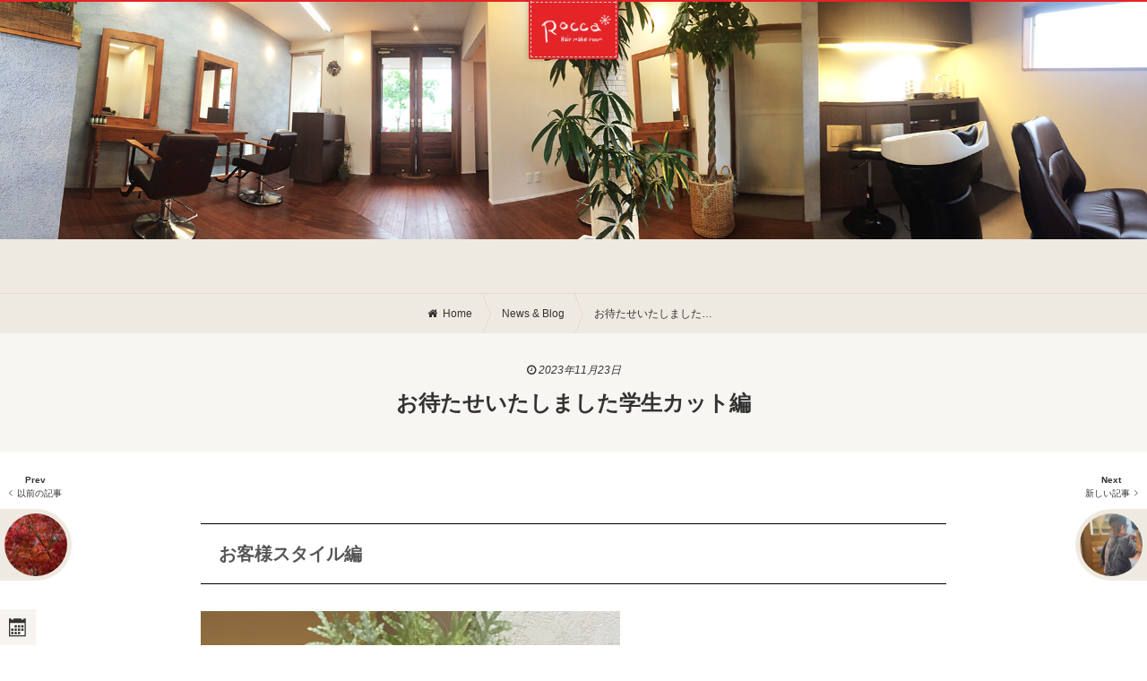

--- FILE ---
content_type: text/html; charset=UTF-8
request_url: https://rocca2013.com/newsblog/14567/
body_size: 9598
content:
<!DOCTYPE html>
<!--[if lt IE 7]>      <html lang="ja" class="no-js lt-ie9 lt-ie8 lt-ie7 ie"> <![endif]-->
<!--[if IE 7]>         <html lang="ja" class="no-js lt-ie9 lt-ie8 ie"> <![endif]-->
<!--[if IE 8]>         <html lang="ja" class="no-js lt-ie9 ie"> <![endif]-->
<!--[if gt IE 8]><!--> <html lang="ja" class="no-js"> <!--<![endif]-->
<head>
<meta charset="UTF-8">
<meta name="viewport" content="width=device-width,user-scalable=no,maximum-scale=1" />
<meta name="format-detection" content="telephone=no">
<link rel="stylesheet" href="https://rocca2013.com/wp/wp-content/themes/rocca/css/module/font-awesome.css">
<link rel="stylesheet" href="https://rocca2013.com/wp/wp-content/themes/rocca/css/module/ionicons.css">
<link rel="stylesheet" href="https://rocca2013.com/wp/wp-content/themes/rocca/css/module/buttons.css">
<link rel="stylesheet" href="https://rocca2013.com/wp/wp-content/themes/rocca/css/module/ihover.min.css">
<link rel="stylesheet" href="https://rocca2013.com/wp/wp-content/themes/rocca/css/skins/flat/red.css">
<link rel="stylesheet" href="https://rocca2013.com/wp/wp-content/themes/rocca/style.css?v=1.008">
<link rel="stylesheet" href="https://rocca2013.com/wp/wp-content/themes/rocca/css/extends.css?v=1.000010">
<link rel="apple-touch-icon" href="https://rocca2013.com/wp/wp-content/themes/rocca/images/asset/apple-touch-icon-precomposed.png">
<link rel="apple-touch-icon" sizes="57x57" href="https://rocca2013.com/wp/wp-content/themes/rocca/images/asset/apple-touch-icon-57x57-precomposed.png">
<link rel="apple-touch-icon" sizes="72x72" href="https://rocca2013.com/wp/wp-content/themes/rocca/images/asset/apple-touch-icon-72x72-precomposed.png">
<link rel="apple-touch-icon" sizes="114x114" href="https://rocca2013.com/wp/wp-content/themes/rocca/images/asset/apple-touch-icon-114x114-precomposed.png">
<link rel="apple-touch-icon" sizes="144x144" href="https://rocca2013.com/wp/wp-content/themes/rocca/images/asset/apple-touch-icon-144x144-precomposed.png">
<link rel="shortcut icon" href="https://rocca2013.com/wp/wp-content/themes/rocca/images/asset/favicon.ico">
<!--[if lt IE 9]>
<script src="https://html5shiv.googlecode.com/svn/trunk/html5.js"></script>
<script src="https://css3-mediaqueries-js.googlecode.com/svn/trunk/css3-mediaqueries.js"></script>
<![endif]-->
<title>お待たせいたしました学生カット編  | ニュース&#038;ブログ |  Rocca(ロッカ)</title>
<meta name='robots' content='max-image-preview:large' />
<link rel='dns-prefetch' href='//ajax.googleapis.com' />
<link rel="alternate" type="application/rss+xml" title="Rocca &raquo; お待たせいたしました学生カット編 のコメントのフィード" href="https://rocca2013.com/newsblog/14567/feed/" />
<script type="text/javascript">
window._wpemojiSettings = {"baseUrl":"https:\/\/s.w.org\/images\/core\/emoji\/14.0.0\/72x72\/","ext":".png","svgUrl":"https:\/\/s.w.org\/images\/core\/emoji\/14.0.0\/svg\/","svgExt":".svg","source":{"concatemoji":"https:\/\/rocca2013.com\/wp\/wp-includes\/js\/wp-emoji-release.min.js?ver=6.2.8"}};
/*! This file is auto-generated */
!function(e,a,t){var n,r,o,i=a.createElement("canvas"),p=i.getContext&&i.getContext("2d");function s(e,t){p.clearRect(0,0,i.width,i.height),p.fillText(e,0,0);e=i.toDataURL();return p.clearRect(0,0,i.width,i.height),p.fillText(t,0,0),e===i.toDataURL()}function c(e){var t=a.createElement("script");t.src=e,t.defer=t.type="text/javascript",a.getElementsByTagName("head")[0].appendChild(t)}for(o=Array("flag","emoji"),t.supports={everything:!0,everythingExceptFlag:!0},r=0;r<o.length;r++)t.supports[o[r]]=function(e){if(p&&p.fillText)switch(p.textBaseline="top",p.font="600 32px Arial",e){case"flag":return s("\ud83c\udff3\ufe0f\u200d\u26a7\ufe0f","\ud83c\udff3\ufe0f\u200b\u26a7\ufe0f")?!1:!s("\ud83c\uddfa\ud83c\uddf3","\ud83c\uddfa\u200b\ud83c\uddf3")&&!s("\ud83c\udff4\udb40\udc67\udb40\udc62\udb40\udc65\udb40\udc6e\udb40\udc67\udb40\udc7f","\ud83c\udff4\u200b\udb40\udc67\u200b\udb40\udc62\u200b\udb40\udc65\u200b\udb40\udc6e\u200b\udb40\udc67\u200b\udb40\udc7f");case"emoji":return!s("\ud83e\udef1\ud83c\udffb\u200d\ud83e\udef2\ud83c\udfff","\ud83e\udef1\ud83c\udffb\u200b\ud83e\udef2\ud83c\udfff")}return!1}(o[r]),t.supports.everything=t.supports.everything&&t.supports[o[r]],"flag"!==o[r]&&(t.supports.everythingExceptFlag=t.supports.everythingExceptFlag&&t.supports[o[r]]);t.supports.everythingExceptFlag=t.supports.everythingExceptFlag&&!t.supports.flag,t.DOMReady=!1,t.readyCallback=function(){t.DOMReady=!0},t.supports.everything||(n=function(){t.readyCallback()},a.addEventListener?(a.addEventListener("DOMContentLoaded",n,!1),e.addEventListener("load",n,!1)):(e.attachEvent("onload",n),a.attachEvent("onreadystatechange",function(){"complete"===a.readyState&&t.readyCallback()})),(e=t.source||{}).concatemoji?c(e.concatemoji):e.wpemoji&&e.twemoji&&(c(e.twemoji),c(e.wpemoji)))}(window,document,window._wpemojiSettings);
</script>
<style type="text/css">
img.wp-smiley,
img.emoji {
	display: inline !important;
	border: none !important;
	box-shadow: none !important;
	height: 1em !important;
	width: 1em !important;
	margin: 0 0.07em !important;
	vertical-align: -0.1em !important;
	background: none !important;
	padding: 0 !important;
}
</style>
	<link rel='stylesheet' id='wp-block-library-css' href='https://rocca2013.com/wp/wp-includes/css/dist/block-library/style.min.css?ver=6.2.8' type='text/css' media='all' />
<link rel='stylesheet' id='classic-theme-styles-css' href='https://rocca2013.com/wp/wp-includes/css/classic-themes.min.css?ver=6.2.8' type='text/css' media='all' />
<style id='global-styles-inline-css' type='text/css'>
body{--wp--preset--color--black: #000000;--wp--preset--color--cyan-bluish-gray: #abb8c3;--wp--preset--color--white: #ffffff;--wp--preset--color--pale-pink: #f78da7;--wp--preset--color--vivid-red: #cf2e2e;--wp--preset--color--luminous-vivid-orange: #ff6900;--wp--preset--color--luminous-vivid-amber: #fcb900;--wp--preset--color--light-green-cyan: #7bdcb5;--wp--preset--color--vivid-green-cyan: #00d084;--wp--preset--color--pale-cyan-blue: #8ed1fc;--wp--preset--color--vivid-cyan-blue: #0693e3;--wp--preset--color--vivid-purple: #9b51e0;--wp--preset--gradient--vivid-cyan-blue-to-vivid-purple: linear-gradient(135deg,rgba(6,147,227,1) 0%,rgb(155,81,224) 100%);--wp--preset--gradient--light-green-cyan-to-vivid-green-cyan: linear-gradient(135deg,rgb(122,220,180) 0%,rgb(0,208,130) 100%);--wp--preset--gradient--luminous-vivid-amber-to-luminous-vivid-orange: linear-gradient(135deg,rgba(252,185,0,1) 0%,rgba(255,105,0,1) 100%);--wp--preset--gradient--luminous-vivid-orange-to-vivid-red: linear-gradient(135deg,rgba(255,105,0,1) 0%,rgb(207,46,46) 100%);--wp--preset--gradient--very-light-gray-to-cyan-bluish-gray: linear-gradient(135deg,rgb(238,238,238) 0%,rgb(169,184,195) 100%);--wp--preset--gradient--cool-to-warm-spectrum: linear-gradient(135deg,rgb(74,234,220) 0%,rgb(151,120,209) 20%,rgb(207,42,186) 40%,rgb(238,44,130) 60%,rgb(251,105,98) 80%,rgb(254,248,76) 100%);--wp--preset--gradient--blush-light-purple: linear-gradient(135deg,rgb(255,206,236) 0%,rgb(152,150,240) 100%);--wp--preset--gradient--blush-bordeaux: linear-gradient(135deg,rgb(254,205,165) 0%,rgb(254,45,45) 50%,rgb(107,0,62) 100%);--wp--preset--gradient--luminous-dusk: linear-gradient(135deg,rgb(255,203,112) 0%,rgb(199,81,192) 50%,rgb(65,88,208) 100%);--wp--preset--gradient--pale-ocean: linear-gradient(135deg,rgb(255,245,203) 0%,rgb(182,227,212) 50%,rgb(51,167,181) 100%);--wp--preset--gradient--electric-grass: linear-gradient(135deg,rgb(202,248,128) 0%,rgb(113,206,126) 100%);--wp--preset--gradient--midnight: linear-gradient(135deg,rgb(2,3,129) 0%,rgb(40,116,252) 100%);--wp--preset--duotone--dark-grayscale: url('#wp-duotone-dark-grayscale');--wp--preset--duotone--grayscale: url('#wp-duotone-grayscale');--wp--preset--duotone--purple-yellow: url('#wp-duotone-purple-yellow');--wp--preset--duotone--blue-red: url('#wp-duotone-blue-red');--wp--preset--duotone--midnight: url('#wp-duotone-midnight');--wp--preset--duotone--magenta-yellow: url('#wp-duotone-magenta-yellow');--wp--preset--duotone--purple-green: url('#wp-duotone-purple-green');--wp--preset--duotone--blue-orange: url('#wp-duotone-blue-orange');--wp--preset--font-size--small: 13px;--wp--preset--font-size--medium: 20px;--wp--preset--font-size--large: 36px;--wp--preset--font-size--x-large: 42px;--wp--preset--spacing--20: 0.44rem;--wp--preset--spacing--30: 0.67rem;--wp--preset--spacing--40: 1rem;--wp--preset--spacing--50: 1.5rem;--wp--preset--spacing--60: 2.25rem;--wp--preset--spacing--70: 3.38rem;--wp--preset--spacing--80: 5.06rem;--wp--preset--shadow--natural: 6px 6px 9px rgba(0, 0, 0, 0.2);--wp--preset--shadow--deep: 12px 12px 50px rgba(0, 0, 0, 0.4);--wp--preset--shadow--sharp: 6px 6px 0px rgba(0, 0, 0, 0.2);--wp--preset--shadow--outlined: 6px 6px 0px -3px rgba(255, 255, 255, 1), 6px 6px rgba(0, 0, 0, 1);--wp--preset--shadow--crisp: 6px 6px 0px rgba(0, 0, 0, 1);}:where(.is-layout-flex){gap: 0.5em;}body .is-layout-flow > .alignleft{float: left;margin-inline-start: 0;margin-inline-end: 2em;}body .is-layout-flow > .alignright{float: right;margin-inline-start: 2em;margin-inline-end: 0;}body .is-layout-flow > .aligncenter{margin-left: auto !important;margin-right: auto !important;}body .is-layout-constrained > .alignleft{float: left;margin-inline-start: 0;margin-inline-end: 2em;}body .is-layout-constrained > .alignright{float: right;margin-inline-start: 2em;margin-inline-end: 0;}body .is-layout-constrained > .aligncenter{margin-left: auto !important;margin-right: auto !important;}body .is-layout-constrained > :where(:not(.alignleft):not(.alignright):not(.alignfull)){max-width: var(--wp--style--global--content-size);margin-left: auto !important;margin-right: auto !important;}body .is-layout-constrained > .alignwide{max-width: var(--wp--style--global--wide-size);}body .is-layout-flex{display: flex;}body .is-layout-flex{flex-wrap: wrap;align-items: center;}body .is-layout-flex > *{margin: 0;}:where(.wp-block-columns.is-layout-flex){gap: 2em;}.has-black-color{color: var(--wp--preset--color--black) !important;}.has-cyan-bluish-gray-color{color: var(--wp--preset--color--cyan-bluish-gray) !important;}.has-white-color{color: var(--wp--preset--color--white) !important;}.has-pale-pink-color{color: var(--wp--preset--color--pale-pink) !important;}.has-vivid-red-color{color: var(--wp--preset--color--vivid-red) !important;}.has-luminous-vivid-orange-color{color: var(--wp--preset--color--luminous-vivid-orange) !important;}.has-luminous-vivid-amber-color{color: var(--wp--preset--color--luminous-vivid-amber) !important;}.has-light-green-cyan-color{color: var(--wp--preset--color--light-green-cyan) !important;}.has-vivid-green-cyan-color{color: var(--wp--preset--color--vivid-green-cyan) !important;}.has-pale-cyan-blue-color{color: var(--wp--preset--color--pale-cyan-blue) !important;}.has-vivid-cyan-blue-color{color: var(--wp--preset--color--vivid-cyan-blue) !important;}.has-vivid-purple-color{color: var(--wp--preset--color--vivid-purple) !important;}.has-black-background-color{background-color: var(--wp--preset--color--black) !important;}.has-cyan-bluish-gray-background-color{background-color: var(--wp--preset--color--cyan-bluish-gray) !important;}.has-white-background-color{background-color: var(--wp--preset--color--white) !important;}.has-pale-pink-background-color{background-color: var(--wp--preset--color--pale-pink) !important;}.has-vivid-red-background-color{background-color: var(--wp--preset--color--vivid-red) !important;}.has-luminous-vivid-orange-background-color{background-color: var(--wp--preset--color--luminous-vivid-orange) !important;}.has-luminous-vivid-amber-background-color{background-color: var(--wp--preset--color--luminous-vivid-amber) !important;}.has-light-green-cyan-background-color{background-color: var(--wp--preset--color--light-green-cyan) !important;}.has-vivid-green-cyan-background-color{background-color: var(--wp--preset--color--vivid-green-cyan) !important;}.has-pale-cyan-blue-background-color{background-color: var(--wp--preset--color--pale-cyan-blue) !important;}.has-vivid-cyan-blue-background-color{background-color: var(--wp--preset--color--vivid-cyan-blue) !important;}.has-vivid-purple-background-color{background-color: var(--wp--preset--color--vivid-purple) !important;}.has-black-border-color{border-color: var(--wp--preset--color--black) !important;}.has-cyan-bluish-gray-border-color{border-color: var(--wp--preset--color--cyan-bluish-gray) !important;}.has-white-border-color{border-color: var(--wp--preset--color--white) !important;}.has-pale-pink-border-color{border-color: var(--wp--preset--color--pale-pink) !important;}.has-vivid-red-border-color{border-color: var(--wp--preset--color--vivid-red) !important;}.has-luminous-vivid-orange-border-color{border-color: var(--wp--preset--color--luminous-vivid-orange) !important;}.has-luminous-vivid-amber-border-color{border-color: var(--wp--preset--color--luminous-vivid-amber) !important;}.has-light-green-cyan-border-color{border-color: var(--wp--preset--color--light-green-cyan) !important;}.has-vivid-green-cyan-border-color{border-color: var(--wp--preset--color--vivid-green-cyan) !important;}.has-pale-cyan-blue-border-color{border-color: var(--wp--preset--color--pale-cyan-blue) !important;}.has-vivid-cyan-blue-border-color{border-color: var(--wp--preset--color--vivid-cyan-blue) !important;}.has-vivid-purple-border-color{border-color: var(--wp--preset--color--vivid-purple) !important;}.has-vivid-cyan-blue-to-vivid-purple-gradient-background{background: var(--wp--preset--gradient--vivid-cyan-blue-to-vivid-purple) !important;}.has-light-green-cyan-to-vivid-green-cyan-gradient-background{background: var(--wp--preset--gradient--light-green-cyan-to-vivid-green-cyan) !important;}.has-luminous-vivid-amber-to-luminous-vivid-orange-gradient-background{background: var(--wp--preset--gradient--luminous-vivid-amber-to-luminous-vivid-orange) !important;}.has-luminous-vivid-orange-to-vivid-red-gradient-background{background: var(--wp--preset--gradient--luminous-vivid-orange-to-vivid-red) !important;}.has-very-light-gray-to-cyan-bluish-gray-gradient-background{background: var(--wp--preset--gradient--very-light-gray-to-cyan-bluish-gray) !important;}.has-cool-to-warm-spectrum-gradient-background{background: var(--wp--preset--gradient--cool-to-warm-spectrum) !important;}.has-blush-light-purple-gradient-background{background: var(--wp--preset--gradient--blush-light-purple) !important;}.has-blush-bordeaux-gradient-background{background: var(--wp--preset--gradient--blush-bordeaux) !important;}.has-luminous-dusk-gradient-background{background: var(--wp--preset--gradient--luminous-dusk) !important;}.has-pale-ocean-gradient-background{background: var(--wp--preset--gradient--pale-ocean) !important;}.has-electric-grass-gradient-background{background: var(--wp--preset--gradient--electric-grass) !important;}.has-midnight-gradient-background{background: var(--wp--preset--gradient--midnight) !important;}.has-small-font-size{font-size: var(--wp--preset--font-size--small) !important;}.has-medium-font-size{font-size: var(--wp--preset--font-size--medium) !important;}.has-large-font-size{font-size: var(--wp--preset--font-size--large) !important;}.has-x-large-font-size{font-size: var(--wp--preset--font-size--x-large) !important;}
.wp-block-navigation a:where(:not(.wp-element-button)){color: inherit;}
:where(.wp-block-columns.is-layout-flex){gap: 2em;}
.wp-block-pullquote{font-size: 1.5em;line-height: 1.6;}
</style>
<link rel='stylesheet' id='contact-form-7-css' href='https://rocca2013.com/wp/wp-content/plugins/contact-form-7/includes/css/styles.css?ver=5.7.6' type='text/css' media='all' />
<link rel='stylesheet' id='wordpress-popular-posts-css-css' href='https://rocca2013.com/wp/wp-content/plugins/wordpress-popular-posts/assets/css/wpp.css?ver=6.1.1' type='text/css' media='all' />
<script type='text/javascript' src='https://rocca2013.com/wp/wp-content/themes/rocca/js/vendor/modernizr-2.6.2-respond-1.1.0.min.js?ver=1.0' id='modernizr-js'></script>
<script type='application/json' id='wpp-json'>
{"sampling_active":0,"sampling_rate":100,"ajax_url":"https:\/\/rocca2013.com\/wp-json\/wordpress-popular-posts\/v1\/popular-posts","api_url":"https:\/\/rocca2013.com\/wp-json\/wordpress-popular-posts","ID":14567,"token":"b39ec3ff9d","lang":0,"debug":0}
</script>
<script type='text/javascript' src='https://rocca2013.com/wp/wp-content/plugins/wordpress-popular-posts/assets/js/wpp.min.js?ver=6.1.1' id='wpp-js-js'></script>
<link rel="https://api.w.org/" href="https://rocca2013.com/wp-json/" /><link rel="alternate" type="application/json" href="https://rocca2013.com/wp-json/wp/v2/posts/14567" /><link rel="EditURI" type="application/rsd+xml" title="RSD" href="https://rocca2013.com/wp/xmlrpc.php?rsd" />
<link rel="wlwmanifest" type="application/wlwmanifest+xml" href="https://rocca2013.com/wp/wp-includes/wlwmanifest.xml" />
<link rel="canonical" href="https://rocca2013.com/newsblog/14567/" />
<link rel='shortlink' href='https://rocca2013.com/?p=14567' />
<link rel="alternate" type="application/json+oembed" href="https://rocca2013.com/wp-json/oembed/1.0/embed?url=https%3A%2F%2Frocca2013.com%2Fnewsblog%2F14567%2F" />
<link rel="alternate" type="text/xml+oembed" href="https://rocca2013.com/wp-json/oembed/1.0/embed?url=https%3A%2F%2Frocca2013.com%2Fnewsblog%2F14567%2F&#038;format=xml" />
            <style id="wpp-loading-animation-styles">@-webkit-keyframes bgslide{from{background-position-x:0}to{background-position-x:-200%}}@keyframes bgslide{from{background-position-x:0}to{background-position-x:-200%}}.wpp-widget-placeholder,.wpp-widget-block-placeholder{margin:0 auto;width:60px;height:3px;background:#dd3737;background:linear-gradient(90deg,#dd3737 0%,#571313 10%,#dd3737 100%);background-size:200% auto;border-radius:3px;-webkit-animation:bgslide 1s infinite linear;animation:bgslide 1s infinite linear}</style>
            <meta name="keywords" content="Rocca,ロッカ,松山,松前町,美容室,美容院,愛媛県,チエ,Chie,ヘア,ヘアスタイル,美容,カット,Cut,カラー,Color,オシャレ,メイク,Make,着付け,パーマ,Perm" />
<meta name="description" content="Roccaです数ヶ月連絡いただきながら。。。なかなか、、、タイミングの合わなかったSちゃん部活の遠征やもろもろで頑張ってる彼女伸びてた髪..." />
<meta property="fb:app_id" content="595692677250428" />
<meta property="og:locale" content="ja_JP" />
<meta property="og:type" content="website" />
<meta property="og:url" content="https://rocca2013.com/newsblog/14567/" />
<meta property="og:site_name" content="Rocca" />
<meta property="og:title" content="お待たせいたしました学生カット編" />
<meta property="og:description" content="Roccaです数ヶ月連絡いただきながら。。。なかなか、、、タイミングの合わなかったSちゃん部活の遠征やもろもろで頑張ってる彼女伸びてた髪..." />
<meta property="og:image" content="https://rocca2013.com/wp/wp-content/uploads/2023/11/654C811D-7DD5-4813-B564-F55D2BBEBB2D_1_105_c.jpeg" />
<meta property="og:image:width" content="769" />
<meta property="og:image:height" content="1024" />
<style>
.ggmap {
position: relative;
padding-bottom: 56.25%;
padding-top: 30px;
height: 0;
overflow: hidden;
}

.ggmap iframe,
.ggmap object,
.ggmap embed {
position: absolute;
top: 0;
left: 0;
width: 100%;
height: 100%;
}

</style>

<!-- Google tag (gtag.js) -->
<script async src="https://www.googletagmanager.com/gtag/js?id=G-BTZFVN2CG1"></script>
<script>
  window.dataLayer = window.dataLayer || [];
  function gtag(){dataLayer.push(arguments);}
  gtag('js', new Date());

  gtag('config', 'G-BTZFVN2CG1');
</script>

</head>
<body class="pageHome_file_valuejs">
<div class="pageHeader" id="js-pageHeader">
<header>
<div class="nav nav_area_header">
<nav>
<ul>
<li><a href="/"><i class="fa fa-home"></i><span>Home</span><span class="nav__seccondText">Page</span></a></li><li><a href="/menuprice/"><i class="fa fa-scissors"></i><span>Menu &amp;</span><span class="nav__seccondText">Price</span></a></li><li class="nav__activePage"><a href="/category/newsblog/" class="latestPost-blog" title="12/26 更新!!"><i class="fa fa-pencil"></i><span>News &amp;</span><span class="nav__seccondText">Blog</span></a></li><li><a href="/aboutme/"><i class="fa fa-info"></i><span>About</span><span class="nav__seccondText">us</span></a></li><li><a href="/mapcontact/"><i class="ionicons ion-location"></i><span>Map &amp;</span><span class="nav__seccondText">Contact</span></a></li></ul>
</nav>
<!-- nav --></div>
<div class="logo">
<a href="/" class="n_h_links">
<h1><img src="https://rocca2013.com/wp/wp-content/themes/rocca/images/logo_w.png" height="180" width="420" alt=""></h1>
<!-- <p class="pageHeader__subTitle">Sub title</p> -->
</a>
<!-- logo --></div>
</header>
<!-- pageHeader --></div>
<ul class="fixBtns"><li class="fixBtns__cal js-calClose"><i class="icomoon icon-calendar"></i></li>
<!-- <li class="fixBtns__like js-like"><a href="/favorite/"><i class="ionicons ion-heart">0</i></a></li> -->
<li class="fixBtns__like" id="js-like-total"><a href="/favorite/"><i class="ionicons ion-heart">0</i></a></li>
<li class="fixBtns__catalogSetting js-trigger-searchBox"><i class="fa fa-search"></i></li>
</ul>

<div class="main">
<main class="pageBlogDetail">
<div class="pageBlogDetail_area_top">
<div class="pageBlogDetail_area_topInner">
<div class="pageBlogDetail_area_topImage">
<!-- pageBlogDetail_area_topImage --></div>
<!-- pageBlogDetail_area_topInner --></div>
<!-- pageBlogDetail_area_top --></div>
<div class="breadcrumbs breadcrumbs_page_detail breadcrumbs_cate_blog">
<ul>
<li itemscope itemtype="http://schema.org/Breadcrumb"><i class="fa fa-home"></i><a href="/" itemprop="url"><span itemprop="title">Home</span></a></li>
<li itemscope itemtype="http://schema.org/Breadcrumb"><a href="/category/newsblog/" itemprop="url"><span itemprop="title">News &amp; Blog</span></a></li>
<li class="breadcrumbs__activePage"><a href="https://rocca2013.com/newsblog/14567/">お待たせいたしました学生カット編</a></li>
</ul>
<!-- breadcrumbs --></div>


<ul class="postsFrontBehind">
<li><a href="https://rocca2013.com/newsblog/14550/" class="ionicons ion-ios7-arrow-left"><p class="postsFrontBehind__text">Prev<span>以前の記事</span></p></a></li><li><a href="https://rocca2013.com/newsblog/14605/" class="ionicons ion-ios7-arrow-right"><p class="postsFrontBehind__text">Next<span>新しい記事</span></p></a></li></ul>

<div class="contentsBlogDetail">
<article>
<header>
<time datetime="2023-11-23"><i class="fa fa-clock-o"></i> 2023年11月23日</time>
<h1>お待たせいたしました学生カット編</h1>
</header>
<div class="contentsBlogDetail__text">
<h2>お客様スタイル編</h2><img width="769" height="1024" src="https://rocca2013.com/wp/wp-content/uploads/2023/11/654C811D-7DD5-4813-B564-F55D2BBEBB2D_1_105_c.jpeg" class="contentsBlogDetail__imgIcatch wp-post-image" alt="お待たせいたしました学生カット編" decoding="async" title="お待たせいたしました学生カット編" srcset="https://rocca2013.com/wp/wp-content/uploads/2023/11/654C811D-7DD5-4813-B564-F55D2BBEBB2D_1_105_c.jpeg 769w, https://rocca2013.com/wp/wp-content/uploads/2023/11/654C811D-7DD5-4813-B564-F55D2BBEBB2D_1_105_c-720x960.jpeg 720w" sizes="(max-width: 769px) 100vw, 769px" /><p>Roccaです</p>
<p>数ヶ月</p>
<p>連絡いただきながら。。。</p>
<p>なかなか、、、</p>
<p>タイミングの合わなかった</p>
<p>Sちゃん</p>
<p>部活の</p>
<p>遠征やもろもろで</p>
<p>頑張ってる彼女</p>
<p><img decoding="async" loading="lazy" src="https://rocca2013.com/wp/wp-content/uploads/2023/11/1CC8787F-BEA5-4C31-B003-E1C7908813D4_1_105_c.jpeg" alt="" width="769" height="1024" class="alignnone size-full wp-image-14551" srcset="https://rocca2013.com/wp/wp-content/uploads/2023/11/1CC8787F-BEA5-4C31-B003-E1C7908813D4_1_105_c.jpeg 769w, https://rocca2013.com/wp/wp-content/uploads/2023/11/1CC8787F-BEA5-4C31-B003-E1C7908813D4_1_105_c-720x960.jpeg 720w" sizes="(max-width: 769px) 100vw, 769px" /></p>
<p>伸びてた髪を</p>
<p>丸く</p>
<p>可愛く</p>
<p>お顔にフィットするように</p>
<p><img decoding="async" loading="lazy" src="https://rocca2013.com/wp/wp-content/uploads/2023/11/654C811D-7DD5-4813-B564-F55D2BBEBB2D_1_105_c.jpeg" alt="" width="769" height="1024" class="alignnone size-full wp-image-14553" srcset="https://rocca2013.com/wp/wp-content/uploads/2023/11/654C811D-7DD5-4813-B564-F55D2BBEBB2D_1_105_c.jpeg 769w, https://rocca2013.com/wp/wp-content/uploads/2023/11/654C811D-7DD5-4813-B564-F55D2BBEBB2D_1_105_c-720x960.jpeg 720w" sizes="(max-width: 769px) 100vw, 769px" /></p>
<p>そして</p>
<p>いい香りのオイルで<br />
スタイリング</p>
<p><img decoding="async" loading="lazy" src="https://rocca2013.com/wp/wp-content/uploads/2023/11/DE979FE2-D0F4-44B3-9607-F755D4EE1B7A.webp" alt="" width="750" height="750" class="alignnone size-full wp-image-14544" srcset="https://rocca2013.com/wp/wp-content/uploads/2023/11/DE979FE2-D0F4-44B3-9607-F755D4EE1B7A.webp 750w, https://rocca2013.com/wp/wp-content/uploads/2023/11/DE979FE2-D0F4-44B3-9607-F755D4EE1B7A-300x300.webp 300w" sizes="(max-width: 750px) 100vw, 750px" /></p>
<p>とっても</p>
<p>喜んでもらった<br />
彼女の笑顔に</p>
<p>ありがとう<br />
の一日でした</p>
<p>なかなかタイミング合わず</p>
<p>キャンセル待ちで</p>
<p>連絡いただきながらの</p>
<p>今回</p>
<p>Sちゃん<br />
お待たせいたしました<br />
そして</p>
<p>ありがとうございます</p>
<p><!-- rocca start --></p>
<p class="clear">&nbsp;</p>
<div class="contentsBlogDetail__tel">
<p>ご予約はお電話、<br />
<a href="tel:0899089866" class="button button-rounded button-flat tel"><i class="fa fa-phone"></i>089-908-9866</a><br />
にて承っております。<br />
皆様のご来店おまちしております。<br />
<span class="js-calClose"><i class="icomoon icon-calendar"></i>営業日カレンダーを見る</span></p>
<p>&#12306;791-3133<br />愛媛県伊予郡松前町昌農内7-11<br />
<a href="/mapcontact/" class="button button-rounded button-flat"><i class="ionicons ion-location"></i>アクセスマップはこちら</a></p>
</div>
<p><!-- rocca end --></p>
<!-- contentsBlogDetail__text --></div></article>
<!-- contentsBlogDetail --></div>
</main>

<ul class="postsFrontBehind">
<li><a href="https://rocca2013.com/newsblog/14550/" class="ionicons ion-ios7-arrow-left"><p class="postsFrontBehind__text">Prev<span>以前の記事</span></p></a></li><li><a href="https://rocca2013.com/newsblog/14605/" class="ionicons ion-ios7-arrow-right"><p class="postsFrontBehind__text">Next<span>新しい記事</span></p></a></li></ul>

<div class="detailArrow">
<div class="detailArrow__content detailArrow__contentLeft"><a href="https://rocca2013.com/newsblog/14550/"><p class="detailArrow__text">Prev<span class="ionicons ion-ios7-arrow-left">以前の記事</span></p>
        <p class="detailArrow__img"><img width="300" height="300" src="https://rocca2013.com/wp/wp-content/uploads/2023/11/11C59B20-63BB-420D-B8A2-EA660DB8DDE1_1_102_o-300x300.jpeg" class="thumbnail wp-post-image" alt="以前の記事: 秋を感じる旅してきました〜" decoding="async" loading="lazy" title="以前の記事: 秋を感じる旅してきました〜" /></p>
        </a>
        </div><div class="detailArrow__content detailArrow__contentRight"><a href="https://rocca2013.com/newsblog/14605/"><p class="detailArrow__text">Next<span class="ionicons ion-ios7-arrow-right">新しい記事</span></p>
        <p class="detailArrow__img"><img width="300" height="300" src="https://rocca2013.com/wp/wp-content/uploads/2023/11/IMG_9025-300x300.jpeg" class="thumbnail wp-post-image" alt="新しい記事: かわいい笑顔のお子様カット◎" decoding="async" loading="lazy" title="新しい記事: かわいい笑顔のお子様カット◎" /></p>
        </a>
        </div><!-- detailArrow --></div>
<aside>
<div class="popularHairStyle">
<dl><dt><i class="fa fa-quote-left"></i>Latest Posts<i class="fa fa-quote-right"></i></dt><dt>最新の記事</dt><dd><ul><li><article><a href="https://rocca2013.com/newsblog/18974/"><img width="300" height="300" src="https://rocca2013.com/wp/wp-content/uploads/2025/12/IMG_2095-300x300.jpeg" class="attachment-thumbnail size-thumbnail wp-post-image" alt="ニコニコスタイル♡" decoding="async" loading="lazy" title="ニコニコスタイル♡" /></a><header><h1><a href="https://rocca2013.com/newsblog/18974/">ニコニコスタイル♡</a></h1><time date-time="2025-12-26">2025/12/26</time></header></article></li><li><article><a href="https://rocca2013.com/newsblog/18975/"><img width="300" height="300" src="https://rocca2013.com/wp/wp-content/uploads/2025/12/IMG_2062-300x300.jpeg" class="attachment-thumbnail size-thumbnail wp-post-image" alt="昨夜はChristmasでしたね♡" decoding="async" loading="lazy" title="昨夜はChristmasでしたね♡" /></a><header><h1><a href="https://rocca2013.com/newsblog/18975/">昨夜はChristmasでしたね♡</a></h1><time date-time="2025-12-25">2025/12/25</time></header></article></li><li><article><a href="https://rocca2013.com/newsblog/18953/"><img width="300" height="300" src="https://rocca2013.com/wp/wp-content/uploads/2025/12/IMG_1963-300x300.jpeg" class="attachment-thumbnail size-thumbnail wp-post-image" alt="Xmas♡" decoding="async" loading="lazy" title="Xmas♡" /></a><header><h1><a href="https://rocca2013.com/newsblog/18953/">Xmas♡</a></h1><time date-time="2025-12-24">2025/12/24</time></header></article></li><li><article><a href="https://rocca2013.com/newsblog/18939/"><img width="300" height="300" src="https://rocca2013.com/wp/wp-content/uploads/2025/12/IMG_1835-300x300.jpeg" class="attachment-thumbnail size-thumbnail wp-post-image" alt="イルミネーション♡" decoding="async" loading="lazy" title="イルミネーション♡" /></a><header><h1><a href="https://rocca2013.com/newsblog/18939/">イルミネーション♡</a></h1><time date-time="2025-12-24">2025/12/24</time></header></article></li><li><article><a href="https://rocca2013.com/newsblog/18934/"><img width="300" height="300" src="https://rocca2013.com/wp/wp-content/uploads/2025/12/IMG_1528-300x300.jpeg" class="attachment-thumbnail size-thumbnail wp-post-image" alt="ポストカードに胸キュン" decoding="async" loading="lazy" title="ポストカードに胸キュン" /></a><header><h1><a href="https://rocca2013.com/newsblog/18934/">ポストカードに胸キュン</a></h1><time date-time="2025-12-19">2025/12/19</time></header></article></li><li><article><a href="https://rocca2013.com/newsblog/18918/"><img width="300" height="300" src="https://rocca2013.com/wp/wp-content/uploads/2025/12/IMG_1080-300x300.jpeg" class="attachment-thumbnail size-thumbnail wp-post-image" alt="Roccaお正月休み(冬季休暇)のお知らせです" decoding="async" loading="lazy" title="Roccaお正月休み(冬季休暇)のお知らせです" /></a><header><h1><a href="https://rocca2013.com/newsblog/18918/">Roccaお正月休み(冬季休暇)のお知らせです</a></h1><time date-time="2025-12-18">2025/12/18</time></header></article></li></ul></dd></dl><!-- popularHairStyle --></div>
</aside>

<!-- main --></div>
<div class="pageFooter">
<footer>
  <div class="showspmenu"><div class="showspmenu__in"><nav><ul><li><a href="/"><i class="fa fa-home"></i><span>Home</span><span class="nav__seccondText">Page</span></a></li><li><a href="/menuprice/"><i class="fa fa-scissors"></i><span>Menu &amp;</span><span class="nav__seccondText">Price</span></a></li><li class="nav__activePage"><a href="/category/newsblog/" class="latestPost-blog" title="12/26 更新!!"><i class="fa fa-pencil"></i><span>News &amp;</span><span class="nav__seccondText">Blog</span></a></li><li><a href="/aboutme/"><i class="fa fa-info"></i><span>About</span><span class="nav__seccondText">us</span></a></li><li><a href="/mapcontact/"><i class="ionicons ion-location"></i><span>Map &amp;</span><span class="nav__seccondText">Contact</span></a></li></ul></nav></div><!-- .showspmenu__in --></div><!-- .showspmenu --><div class="socialWrapper">
<ul style="text-align:center;">
<li>
<a href="https://www.instagram.com/rocca_hair_rocca/?hl=ja" target="_blank"><i class="fa fa-instagram"></i></a>
</li><li>
<a href="https://www.facebook.com/pages/Rocca/657672410961902" target="_blank"><i class="fa fa-facebook"></i></a>
</li><li>
<a href="https://twitter.com/share?text=Rocca (愛媛県伊予郡松前町にある美容室)%0D%0A &url=https://rocca2013.com" target="_blank"><i class="fa fa-twitter"></i></a>
</li>
</ul>
<!-- socialWrapper --></div>
<div class="copyRight">
&copy; 2014-2025 Rocca
<!-- copyRight --></div>

<div class="calenders">
<div class="calenders__innerWrapper">
    <ul class="calenders__btns calenders__btns_view_sp">
        <li class="calenders__closeBtn"><a href="index.php" class="button button-3d js-calClose n_h_links"><i class="fa fa-times"></i><span>Close</span></a></li><li><a href="tel:0899089866" class="button button-3d"><i class="fa fa-phone"></i><span>089-908-9866</span></a></li><li><a href="/mapcontact/" class="button button-3d"><i class="fa fa-map-marker"></i><span>Map</span></a></li>
    </ul>
    <div class="calenders__inner">
    <ul class="calenders__btns">
    <li><a href="tel:0899089866"><i class="fa fa-phone"></i><span>089-908-9866</span></a></li>
    <li><a href="/mapcontact/#mapLink"><i class="fa fa-map-marker"></i><span>Map</span></a></li>
    <li class="calenders__closeBtn js-calClose"><i class="fa fa-times"></i><span>Close</span></li>
    </ul><ul class="calenders__contents">
    <li>
        
    <div class="calender">
    <dl>
    <dt>2025年 12月</dt>
    <dd>
    <ul class="calender__dayToday">
    <li>Sun</li>
    <li>Mon</li>
    <li>Tue</li>
    <li>Wed</li>
    <li>Thu</li>
    <li>Fri</li>
    <li>Sat</li>
    </ul><ul class="calender__days"><li>&nbsp;</li><li class="calender__close"><span class="op">1</span><span class="calender__openTime fa fa-circle">12 / 1<br>Close</span></li><li class="calender__close"><span class="op">2</span><span class="calender__openTime fa fa-circle">12 / 2<br>Close</span></li><li>3 <span class="calender__openTime fa fa-circle">12 / 3<br>Open 10:00 - 18:00</span></li><li>4 <span class="calender__openTime fa fa-circle">12 / 4<br>Open 10:00 - 18:00</span></li><li>5 <span class="calender__openTime fa fa-circle">12 / 5<br>Open 10:00 - 18:00</span></li><li>6 <span class="calender__openTime fa fa-circle">12 / 6<br>Open 9:00 - 18:00</span></li><li>7 <span class="calender__openTime fa fa-circle">12 / 7<br>Open 9:00 - 18:00</span></li><li class="calender__close"><span class="op">8</span><span class="calender__openTime fa fa-circle">12 / 8<br>Close</span></li><li>9 <span class="calender__openTime fa fa-circle">12 / 9<br>Open 10:00 - 18:00</span></li><li>10 <span class="calender__openTime fa fa-circle">12 / 10<br>Open 10:00 - 18:00</span></li><li>11 <span class="calender__openTime fa fa-circle">12 / 11<br>Open 10:00 - 18:00</span></li><li>12 <span class="calender__openTime fa fa-circle">12 / 12<br>Open 10:00 - 18:00</span></li><li>13 <span class="calender__openTime fa fa-circle">12 / 13<br>Open 9:00 - 18:00</span></li><li>14 <span class="calender__openTime fa fa-circle">12 / 14<br>Open 9:00 - 18:00</span></li><li class="calender__close"><span class="op">15</span><span class="calender__openTime fa fa-circle">12 / 15<br>Close</span></li><li>16 <span class="calender__openTime fa fa-circle">12 / 16<br>Open 10:00 - 18:00</span></li><li>17 <span class="calender__openTime fa fa-circle">12 / 17<br>Open 10:00 - 18:00</span></li><li>18 <span class="calender__openTime fa fa-circle">12 / 18<br>Open 10:00 - 18:00</span></li><li>19 <span class="calender__openTime fa fa-circle">12 / 19<br>Open 10:00 - 18:00</span></li><li>20 <span class="calender__openTime fa fa-circle">12 / 20<br>Open 9:00 - 18:00</span></li><li class="calender__close"><span class="op">21</span><span class="calender__openTime fa fa-circle">12 / 21<br>Close</span></li><li class="calender__close"><span class="op">22</span><span class="calender__openTime fa fa-circle">12 / 22<br>Close</span></li><li>23 <span class="calender__openTime fa fa-circle">12 / 23<br>Open 10:00 - 18:00</span></li><li>24 <span class="calender__openTime fa fa-circle">12 / 24<br>Open 10:00 - 18:00</span></li><li>25 <span class="calender__openTime fa fa-circle">12 / 25<br>Open 10:00 - 18:00</span></li><li>26 <span class="calender__openTime fa fa-circle">12 / 26<br>Open 10:00 - 18:00</span></li><li>27 <span class="calender__openTime fa fa-circle">12 / 27<br>Open 9:00 - 18:00</span></li><li>28 <span class="calender__openTime fa fa-circle">12 / 28<br>Open 9:00 - 18:00</span></li><li class="calender__close calender__today"><span class="op">29</span><span class="calender__openTime fa fa-circle">12 / 29<br>Close</span></li><li class="calender__close"><span class="op">30</span><span class="calender__openTime fa fa-circle">12 / 30<br>Close</span></li><li class="calender__close"><span class="op">31</span><span class="calender__openTime fa fa-circle">12 / 31<br>Close</span></li></ul></dd></dl><!-- calender --></div>    </li><li>
        
    <div class="calender">
    <dl>
    <dt>2026年 1月</dt>
    <dd>
    <ul class="calender__dayToday">
    <li>Sun</li>
    <li>Mon</li>
    <li>Tue</li>
    <li>Wed</li>
    <li>Thu</li>
    <li>Fri</li>
    <li>Sat</li>
    </ul><ul class="calender__days"><li>&nbsp;</li><li>&nbsp;</li><li>&nbsp;</li><li>&nbsp;</li><li class="calender__close"><span class="op">1</span><span class="calender__openTime fa fa-circle">1 / 1<br>Close</span></li><li class="calender__close"><span class="op">2</span><span class="calender__openTime fa fa-circle">1 / 2<br>Close</span></li><li class="calender__close"><span class="op">3</span><span class="calender__openTime fa fa-circle">1 / 3<br>Close</span></li><li class="calender__close"><span class="op">4</span><span class="calender__openTime fa fa-circle">1 / 4<br>Close</span></li><li class="calender__close"><span class="op">5</span><span class="calender__openTime fa fa-circle">1 / 5<br>Close</span></li><li class="calender__close"><span class="op">6</span><span class="calender__openTime fa fa-circle">1 / 6<br>Close</span></li><li class="calender__close"><span class="op">7</span><span class="calender__openTime fa fa-circle">1 / 7<br>Close</span></li><li>8 <span class="calender__openTime fa fa-circle">1 / 8<br>Open 10:00 - 18:00</span></li><li>9 <span class="calender__openTime fa fa-circle">1 / 9<br>Open 10:00 - 18:00</span></li><li>10 <span class="calender__openTime fa fa-circle">1 / 10<br>Open 9:00 - 18:00</span></li><li>11 <span class="calender__openTime fa fa-circle">1 / 11<br>Open 9:00 - 18:00</span></li><li class="calender__close"><span class="op">12</span><span class="calender__openTime fa fa-circle">1 / 12<br>Close</span></li><li>13 <span class="calender__openTime fa fa-circle">1 / 13<br>Open 10:00 - 18:00</span></li><li>14 <span class="calender__openTime fa fa-circle">1 / 14<br>Open 10:00 - 18:00</span></li><li>15 <span class="calender__openTime fa fa-circle">1 / 15<br>Open 10:00 - 18:00</span></li><li>16 <span class="calender__openTime fa fa-circle">1 / 16<br>Open 10:00 - 18:00</span></li><li>17 <span class="calender__openTime fa fa-circle">1 / 17<br>Open 9:00 - 18:00</span></li><li class="calender__close"><span class="op">18</span><span class="calender__openTime fa fa-circle">1 / 18<br>Close</span></li><li class="calender__close"><span class="op">19</span><span class="calender__openTime fa fa-circle">1 / 19<br>Close</span></li><li>20 <span class="calender__openTime fa fa-circle">1 / 20<br>Open 10:00 - 18:00</span></li><li>21 <span class="calender__openTime fa fa-circle">1 / 21<br>Open 10:00 - 18:00</span></li><li>22 <span class="calender__openTime fa fa-circle">1 / 22<br>Open 10:00 - 18:00</span></li><li>23 <span class="calender__openTime fa fa-circle">1 / 23<br>Open 10:00 - 18:00</span></li><li>24 <span class="calender__openTime fa fa-circle">1 / 24<br>Open 9:00 - 18:00</span></li><li>25 <span class="calender__openTime fa fa-circle">1 / 25<br>Open 9:00 - 18:00</span></li><li class="calender__close"><span class="op">26</span><span class="calender__openTime fa fa-circle">1 / 26<br>Close</span></li><li>27 <span class="calender__openTime fa fa-circle">1 / 27<br>Open 10:00 - 18:00</span></li><li>28 <span class="calender__openTime fa fa-circle">1 / 28<br>Open 10:00 - 18:00</span></li><li>29 <span class="calender__openTime fa fa-circle">1 / 29<br>Open 10:00 - 18:00</span></li><li>30 <span class="calender__openTime fa fa-circle">1 / 30<br>Open 10:00 - 18:00</span></li><li>31 <span class="calender__openTime fa fa-circle">1 / 31<br>Open 9:00 - 18:00</span></li></ul></dd></dl><!-- calender --></div>    </li>

    </ul>
    <!-- calenders__inner --></div>
    <div class="calenders__closeBtn_area_lt js-calClose">
    <i class="fa fa-times-circle-o"></i><!-- calenders__closeBtn_area_lt --></div>
<!-- calenders__innerWrapper --></div>
<!-- calenders --></div>

</footer>
<!-- pageFooter --></div><script type='text/javascript' src='https://ajax.googleapis.com/ajax/libs/jquery/2.0.0/jquery.min.js' id='jquery-js'></script>
<script type='text/javascript' src='https://rocca2013.com/wp/wp-content/themes/rocca/js/vendor/jquery.easing.min.js?ver=1.0' id='easing-js'></script>
<script type='text/javascript' src='https://rocca2013.com/wp/wp-content/themes/rocca/js/vendor/jquery.cookie.js?ver=1.0' id='cookie-js'></script>
<script type='text/javascript' src='https://rocca2013.com/wp/wp-content/themes/rocca/js/plugin/jquery.touchwipe.min.js?ver=1.0' id='touchwipe-js'></script>
<script type='text/javascript' src='https://rocca2013.com/wp/wp-includes/js/imagesloaded.min.js?ver=4.1.4' id='imagesloaded-js'></script>
<script type='text/javascript' src='https://rocca2013.com/wp/wp-includes/js/masonry.min.js?ver=4.2.2' id='masonry-js'></script>
<script type='text/javascript' src='https://rocca2013.com/wp/wp-content/themes/rocca/js/m-a.js?ver=1.000' id='m-a-js'></script>
<script type='text/javascript' src='https://rocca2013.com/wp/wp-content/plugins/contact-form-7/includes/swv/js/index.js?ver=5.7.6' id='swv-js'></script>
<script type='text/javascript' id='contact-form-7-js-extra'>
/* <![CDATA[ */
var wpcf7 = {"api":{"root":"https:\/\/rocca2013.com\/wp-json\/","namespace":"contact-form-7\/v1"}};
/* ]]> */
</script>
<script type='text/javascript' src='https://rocca2013.com/wp/wp-content/plugins/contact-form-7/includes/js/index.js?ver=5.7.6' id='contact-form-7-js'></script>
<script type='text/javascript' src='https://www.google.com/recaptcha/api.js?render=6Le4thQgAAAAAI8OAPvzEUjVQI68TpcVWU83KuWS&#038;ver=3.0' id='google-recaptcha-js'></script>
<script type='text/javascript' src='https://rocca2013.com/wp/wp-includes/js/dist/vendor/wp-polyfill-inert.min.js?ver=3.1.2' id='wp-polyfill-inert-js'></script>
<script type='text/javascript' src='https://rocca2013.com/wp/wp-includes/js/dist/vendor/regenerator-runtime.min.js?ver=0.13.11' id='regenerator-runtime-js'></script>
<script type='text/javascript' src='https://rocca2013.com/wp/wp-includes/js/dist/vendor/wp-polyfill.min.js?ver=3.15.0' id='wp-polyfill-js'></script>
<script type='text/javascript' id='wpcf7-recaptcha-js-extra'>
/* <![CDATA[ */
var wpcf7_recaptcha = {"sitekey":"6Le4thQgAAAAAI8OAPvzEUjVQI68TpcVWU83KuWS","actions":{"homepage":"homepage","contactform":"contactform"}};
/* ]]> */
</script>
<script type='text/javascript' src='https://rocca2013.com/wp/wp-content/plugins/contact-form-7/modules/recaptcha/index.js?ver=5.7.6' id='wpcf7-recaptcha-js'></script>
</body>
</html>


--- FILE ---
content_type: text/html; charset=utf-8
request_url: https://www.google.com/recaptcha/api2/anchor?ar=1&k=6Le4thQgAAAAAI8OAPvzEUjVQI68TpcVWU83KuWS&co=aHR0cHM6Ly9yb2NjYTIwMTMuY29tOjQ0Mw..&hl=en&v=7gg7H51Q-naNfhmCP3_R47ho&size=invisible&anchor-ms=20000&execute-ms=30000&cb=74927ph9u854
body_size: 47858
content:
<!DOCTYPE HTML><html dir="ltr" lang="en"><head><meta http-equiv="Content-Type" content="text/html; charset=UTF-8">
<meta http-equiv="X-UA-Compatible" content="IE=edge">
<title>reCAPTCHA</title>
<style type="text/css">
/* cyrillic-ext */
@font-face {
  font-family: 'Roboto';
  font-style: normal;
  font-weight: 400;
  font-stretch: 100%;
  src: url(//fonts.gstatic.com/s/roboto/v48/KFO7CnqEu92Fr1ME7kSn66aGLdTylUAMa3GUBHMdazTgWw.woff2) format('woff2');
  unicode-range: U+0460-052F, U+1C80-1C8A, U+20B4, U+2DE0-2DFF, U+A640-A69F, U+FE2E-FE2F;
}
/* cyrillic */
@font-face {
  font-family: 'Roboto';
  font-style: normal;
  font-weight: 400;
  font-stretch: 100%;
  src: url(//fonts.gstatic.com/s/roboto/v48/KFO7CnqEu92Fr1ME7kSn66aGLdTylUAMa3iUBHMdazTgWw.woff2) format('woff2');
  unicode-range: U+0301, U+0400-045F, U+0490-0491, U+04B0-04B1, U+2116;
}
/* greek-ext */
@font-face {
  font-family: 'Roboto';
  font-style: normal;
  font-weight: 400;
  font-stretch: 100%;
  src: url(//fonts.gstatic.com/s/roboto/v48/KFO7CnqEu92Fr1ME7kSn66aGLdTylUAMa3CUBHMdazTgWw.woff2) format('woff2');
  unicode-range: U+1F00-1FFF;
}
/* greek */
@font-face {
  font-family: 'Roboto';
  font-style: normal;
  font-weight: 400;
  font-stretch: 100%;
  src: url(//fonts.gstatic.com/s/roboto/v48/KFO7CnqEu92Fr1ME7kSn66aGLdTylUAMa3-UBHMdazTgWw.woff2) format('woff2');
  unicode-range: U+0370-0377, U+037A-037F, U+0384-038A, U+038C, U+038E-03A1, U+03A3-03FF;
}
/* math */
@font-face {
  font-family: 'Roboto';
  font-style: normal;
  font-weight: 400;
  font-stretch: 100%;
  src: url(//fonts.gstatic.com/s/roboto/v48/KFO7CnqEu92Fr1ME7kSn66aGLdTylUAMawCUBHMdazTgWw.woff2) format('woff2');
  unicode-range: U+0302-0303, U+0305, U+0307-0308, U+0310, U+0312, U+0315, U+031A, U+0326-0327, U+032C, U+032F-0330, U+0332-0333, U+0338, U+033A, U+0346, U+034D, U+0391-03A1, U+03A3-03A9, U+03B1-03C9, U+03D1, U+03D5-03D6, U+03F0-03F1, U+03F4-03F5, U+2016-2017, U+2034-2038, U+203C, U+2040, U+2043, U+2047, U+2050, U+2057, U+205F, U+2070-2071, U+2074-208E, U+2090-209C, U+20D0-20DC, U+20E1, U+20E5-20EF, U+2100-2112, U+2114-2115, U+2117-2121, U+2123-214F, U+2190, U+2192, U+2194-21AE, U+21B0-21E5, U+21F1-21F2, U+21F4-2211, U+2213-2214, U+2216-22FF, U+2308-230B, U+2310, U+2319, U+231C-2321, U+2336-237A, U+237C, U+2395, U+239B-23B7, U+23D0, U+23DC-23E1, U+2474-2475, U+25AF, U+25B3, U+25B7, U+25BD, U+25C1, U+25CA, U+25CC, U+25FB, U+266D-266F, U+27C0-27FF, U+2900-2AFF, U+2B0E-2B11, U+2B30-2B4C, U+2BFE, U+3030, U+FF5B, U+FF5D, U+1D400-1D7FF, U+1EE00-1EEFF;
}
/* symbols */
@font-face {
  font-family: 'Roboto';
  font-style: normal;
  font-weight: 400;
  font-stretch: 100%;
  src: url(//fonts.gstatic.com/s/roboto/v48/KFO7CnqEu92Fr1ME7kSn66aGLdTylUAMaxKUBHMdazTgWw.woff2) format('woff2');
  unicode-range: U+0001-000C, U+000E-001F, U+007F-009F, U+20DD-20E0, U+20E2-20E4, U+2150-218F, U+2190, U+2192, U+2194-2199, U+21AF, U+21E6-21F0, U+21F3, U+2218-2219, U+2299, U+22C4-22C6, U+2300-243F, U+2440-244A, U+2460-24FF, U+25A0-27BF, U+2800-28FF, U+2921-2922, U+2981, U+29BF, U+29EB, U+2B00-2BFF, U+4DC0-4DFF, U+FFF9-FFFB, U+10140-1018E, U+10190-1019C, U+101A0, U+101D0-101FD, U+102E0-102FB, U+10E60-10E7E, U+1D2C0-1D2D3, U+1D2E0-1D37F, U+1F000-1F0FF, U+1F100-1F1AD, U+1F1E6-1F1FF, U+1F30D-1F30F, U+1F315, U+1F31C, U+1F31E, U+1F320-1F32C, U+1F336, U+1F378, U+1F37D, U+1F382, U+1F393-1F39F, U+1F3A7-1F3A8, U+1F3AC-1F3AF, U+1F3C2, U+1F3C4-1F3C6, U+1F3CA-1F3CE, U+1F3D4-1F3E0, U+1F3ED, U+1F3F1-1F3F3, U+1F3F5-1F3F7, U+1F408, U+1F415, U+1F41F, U+1F426, U+1F43F, U+1F441-1F442, U+1F444, U+1F446-1F449, U+1F44C-1F44E, U+1F453, U+1F46A, U+1F47D, U+1F4A3, U+1F4B0, U+1F4B3, U+1F4B9, U+1F4BB, U+1F4BF, U+1F4C8-1F4CB, U+1F4D6, U+1F4DA, U+1F4DF, U+1F4E3-1F4E6, U+1F4EA-1F4ED, U+1F4F7, U+1F4F9-1F4FB, U+1F4FD-1F4FE, U+1F503, U+1F507-1F50B, U+1F50D, U+1F512-1F513, U+1F53E-1F54A, U+1F54F-1F5FA, U+1F610, U+1F650-1F67F, U+1F687, U+1F68D, U+1F691, U+1F694, U+1F698, U+1F6AD, U+1F6B2, U+1F6B9-1F6BA, U+1F6BC, U+1F6C6-1F6CF, U+1F6D3-1F6D7, U+1F6E0-1F6EA, U+1F6F0-1F6F3, U+1F6F7-1F6FC, U+1F700-1F7FF, U+1F800-1F80B, U+1F810-1F847, U+1F850-1F859, U+1F860-1F887, U+1F890-1F8AD, U+1F8B0-1F8BB, U+1F8C0-1F8C1, U+1F900-1F90B, U+1F93B, U+1F946, U+1F984, U+1F996, U+1F9E9, U+1FA00-1FA6F, U+1FA70-1FA7C, U+1FA80-1FA89, U+1FA8F-1FAC6, U+1FACE-1FADC, U+1FADF-1FAE9, U+1FAF0-1FAF8, U+1FB00-1FBFF;
}
/* vietnamese */
@font-face {
  font-family: 'Roboto';
  font-style: normal;
  font-weight: 400;
  font-stretch: 100%;
  src: url(//fonts.gstatic.com/s/roboto/v48/KFO7CnqEu92Fr1ME7kSn66aGLdTylUAMa3OUBHMdazTgWw.woff2) format('woff2');
  unicode-range: U+0102-0103, U+0110-0111, U+0128-0129, U+0168-0169, U+01A0-01A1, U+01AF-01B0, U+0300-0301, U+0303-0304, U+0308-0309, U+0323, U+0329, U+1EA0-1EF9, U+20AB;
}
/* latin-ext */
@font-face {
  font-family: 'Roboto';
  font-style: normal;
  font-weight: 400;
  font-stretch: 100%;
  src: url(//fonts.gstatic.com/s/roboto/v48/KFO7CnqEu92Fr1ME7kSn66aGLdTylUAMa3KUBHMdazTgWw.woff2) format('woff2');
  unicode-range: U+0100-02BA, U+02BD-02C5, U+02C7-02CC, U+02CE-02D7, U+02DD-02FF, U+0304, U+0308, U+0329, U+1D00-1DBF, U+1E00-1E9F, U+1EF2-1EFF, U+2020, U+20A0-20AB, U+20AD-20C0, U+2113, U+2C60-2C7F, U+A720-A7FF;
}
/* latin */
@font-face {
  font-family: 'Roboto';
  font-style: normal;
  font-weight: 400;
  font-stretch: 100%;
  src: url(//fonts.gstatic.com/s/roboto/v48/KFO7CnqEu92Fr1ME7kSn66aGLdTylUAMa3yUBHMdazQ.woff2) format('woff2');
  unicode-range: U+0000-00FF, U+0131, U+0152-0153, U+02BB-02BC, U+02C6, U+02DA, U+02DC, U+0304, U+0308, U+0329, U+2000-206F, U+20AC, U+2122, U+2191, U+2193, U+2212, U+2215, U+FEFF, U+FFFD;
}
/* cyrillic-ext */
@font-face {
  font-family: 'Roboto';
  font-style: normal;
  font-weight: 500;
  font-stretch: 100%;
  src: url(//fonts.gstatic.com/s/roboto/v48/KFO7CnqEu92Fr1ME7kSn66aGLdTylUAMa3GUBHMdazTgWw.woff2) format('woff2');
  unicode-range: U+0460-052F, U+1C80-1C8A, U+20B4, U+2DE0-2DFF, U+A640-A69F, U+FE2E-FE2F;
}
/* cyrillic */
@font-face {
  font-family: 'Roboto';
  font-style: normal;
  font-weight: 500;
  font-stretch: 100%;
  src: url(//fonts.gstatic.com/s/roboto/v48/KFO7CnqEu92Fr1ME7kSn66aGLdTylUAMa3iUBHMdazTgWw.woff2) format('woff2');
  unicode-range: U+0301, U+0400-045F, U+0490-0491, U+04B0-04B1, U+2116;
}
/* greek-ext */
@font-face {
  font-family: 'Roboto';
  font-style: normal;
  font-weight: 500;
  font-stretch: 100%;
  src: url(//fonts.gstatic.com/s/roboto/v48/KFO7CnqEu92Fr1ME7kSn66aGLdTylUAMa3CUBHMdazTgWw.woff2) format('woff2');
  unicode-range: U+1F00-1FFF;
}
/* greek */
@font-face {
  font-family: 'Roboto';
  font-style: normal;
  font-weight: 500;
  font-stretch: 100%;
  src: url(//fonts.gstatic.com/s/roboto/v48/KFO7CnqEu92Fr1ME7kSn66aGLdTylUAMa3-UBHMdazTgWw.woff2) format('woff2');
  unicode-range: U+0370-0377, U+037A-037F, U+0384-038A, U+038C, U+038E-03A1, U+03A3-03FF;
}
/* math */
@font-face {
  font-family: 'Roboto';
  font-style: normal;
  font-weight: 500;
  font-stretch: 100%;
  src: url(//fonts.gstatic.com/s/roboto/v48/KFO7CnqEu92Fr1ME7kSn66aGLdTylUAMawCUBHMdazTgWw.woff2) format('woff2');
  unicode-range: U+0302-0303, U+0305, U+0307-0308, U+0310, U+0312, U+0315, U+031A, U+0326-0327, U+032C, U+032F-0330, U+0332-0333, U+0338, U+033A, U+0346, U+034D, U+0391-03A1, U+03A3-03A9, U+03B1-03C9, U+03D1, U+03D5-03D6, U+03F0-03F1, U+03F4-03F5, U+2016-2017, U+2034-2038, U+203C, U+2040, U+2043, U+2047, U+2050, U+2057, U+205F, U+2070-2071, U+2074-208E, U+2090-209C, U+20D0-20DC, U+20E1, U+20E5-20EF, U+2100-2112, U+2114-2115, U+2117-2121, U+2123-214F, U+2190, U+2192, U+2194-21AE, U+21B0-21E5, U+21F1-21F2, U+21F4-2211, U+2213-2214, U+2216-22FF, U+2308-230B, U+2310, U+2319, U+231C-2321, U+2336-237A, U+237C, U+2395, U+239B-23B7, U+23D0, U+23DC-23E1, U+2474-2475, U+25AF, U+25B3, U+25B7, U+25BD, U+25C1, U+25CA, U+25CC, U+25FB, U+266D-266F, U+27C0-27FF, U+2900-2AFF, U+2B0E-2B11, U+2B30-2B4C, U+2BFE, U+3030, U+FF5B, U+FF5D, U+1D400-1D7FF, U+1EE00-1EEFF;
}
/* symbols */
@font-face {
  font-family: 'Roboto';
  font-style: normal;
  font-weight: 500;
  font-stretch: 100%;
  src: url(//fonts.gstatic.com/s/roboto/v48/KFO7CnqEu92Fr1ME7kSn66aGLdTylUAMaxKUBHMdazTgWw.woff2) format('woff2');
  unicode-range: U+0001-000C, U+000E-001F, U+007F-009F, U+20DD-20E0, U+20E2-20E4, U+2150-218F, U+2190, U+2192, U+2194-2199, U+21AF, U+21E6-21F0, U+21F3, U+2218-2219, U+2299, U+22C4-22C6, U+2300-243F, U+2440-244A, U+2460-24FF, U+25A0-27BF, U+2800-28FF, U+2921-2922, U+2981, U+29BF, U+29EB, U+2B00-2BFF, U+4DC0-4DFF, U+FFF9-FFFB, U+10140-1018E, U+10190-1019C, U+101A0, U+101D0-101FD, U+102E0-102FB, U+10E60-10E7E, U+1D2C0-1D2D3, U+1D2E0-1D37F, U+1F000-1F0FF, U+1F100-1F1AD, U+1F1E6-1F1FF, U+1F30D-1F30F, U+1F315, U+1F31C, U+1F31E, U+1F320-1F32C, U+1F336, U+1F378, U+1F37D, U+1F382, U+1F393-1F39F, U+1F3A7-1F3A8, U+1F3AC-1F3AF, U+1F3C2, U+1F3C4-1F3C6, U+1F3CA-1F3CE, U+1F3D4-1F3E0, U+1F3ED, U+1F3F1-1F3F3, U+1F3F5-1F3F7, U+1F408, U+1F415, U+1F41F, U+1F426, U+1F43F, U+1F441-1F442, U+1F444, U+1F446-1F449, U+1F44C-1F44E, U+1F453, U+1F46A, U+1F47D, U+1F4A3, U+1F4B0, U+1F4B3, U+1F4B9, U+1F4BB, U+1F4BF, U+1F4C8-1F4CB, U+1F4D6, U+1F4DA, U+1F4DF, U+1F4E3-1F4E6, U+1F4EA-1F4ED, U+1F4F7, U+1F4F9-1F4FB, U+1F4FD-1F4FE, U+1F503, U+1F507-1F50B, U+1F50D, U+1F512-1F513, U+1F53E-1F54A, U+1F54F-1F5FA, U+1F610, U+1F650-1F67F, U+1F687, U+1F68D, U+1F691, U+1F694, U+1F698, U+1F6AD, U+1F6B2, U+1F6B9-1F6BA, U+1F6BC, U+1F6C6-1F6CF, U+1F6D3-1F6D7, U+1F6E0-1F6EA, U+1F6F0-1F6F3, U+1F6F7-1F6FC, U+1F700-1F7FF, U+1F800-1F80B, U+1F810-1F847, U+1F850-1F859, U+1F860-1F887, U+1F890-1F8AD, U+1F8B0-1F8BB, U+1F8C0-1F8C1, U+1F900-1F90B, U+1F93B, U+1F946, U+1F984, U+1F996, U+1F9E9, U+1FA00-1FA6F, U+1FA70-1FA7C, U+1FA80-1FA89, U+1FA8F-1FAC6, U+1FACE-1FADC, U+1FADF-1FAE9, U+1FAF0-1FAF8, U+1FB00-1FBFF;
}
/* vietnamese */
@font-face {
  font-family: 'Roboto';
  font-style: normal;
  font-weight: 500;
  font-stretch: 100%;
  src: url(//fonts.gstatic.com/s/roboto/v48/KFO7CnqEu92Fr1ME7kSn66aGLdTylUAMa3OUBHMdazTgWw.woff2) format('woff2');
  unicode-range: U+0102-0103, U+0110-0111, U+0128-0129, U+0168-0169, U+01A0-01A1, U+01AF-01B0, U+0300-0301, U+0303-0304, U+0308-0309, U+0323, U+0329, U+1EA0-1EF9, U+20AB;
}
/* latin-ext */
@font-face {
  font-family: 'Roboto';
  font-style: normal;
  font-weight: 500;
  font-stretch: 100%;
  src: url(//fonts.gstatic.com/s/roboto/v48/KFO7CnqEu92Fr1ME7kSn66aGLdTylUAMa3KUBHMdazTgWw.woff2) format('woff2');
  unicode-range: U+0100-02BA, U+02BD-02C5, U+02C7-02CC, U+02CE-02D7, U+02DD-02FF, U+0304, U+0308, U+0329, U+1D00-1DBF, U+1E00-1E9F, U+1EF2-1EFF, U+2020, U+20A0-20AB, U+20AD-20C0, U+2113, U+2C60-2C7F, U+A720-A7FF;
}
/* latin */
@font-face {
  font-family: 'Roboto';
  font-style: normal;
  font-weight: 500;
  font-stretch: 100%;
  src: url(//fonts.gstatic.com/s/roboto/v48/KFO7CnqEu92Fr1ME7kSn66aGLdTylUAMa3yUBHMdazQ.woff2) format('woff2');
  unicode-range: U+0000-00FF, U+0131, U+0152-0153, U+02BB-02BC, U+02C6, U+02DA, U+02DC, U+0304, U+0308, U+0329, U+2000-206F, U+20AC, U+2122, U+2191, U+2193, U+2212, U+2215, U+FEFF, U+FFFD;
}
/* cyrillic-ext */
@font-face {
  font-family: 'Roboto';
  font-style: normal;
  font-weight: 900;
  font-stretch: 100%;
  src: url(//fonts.gstatic.com/s/roboto/v48/KFO7CnqEu92Fr1ME7kSn66aGLdTylUAMa3GUBHMdazTgWw.woff2) format('woff2');
  unicode-range: U+0460-052F, U+1C80-1C8A, U+20B4, U+2DE0-2DFF, U+A640-A69F, U+FE2E-FE2F;
}
/* cyrillic */
@font-face {
  font-family: 'Roboto';
  font-style: normal;
  font-weight: 900;
  font-stretch: 100%;
  src: url(//fonts.gstatic.com/s/roboto/v48/KFO7CnqEu92Fr1ME7kSn66aGLdTylUAMa3iUBHMdazTgWw.woff2) format('woff2');
  unicode-range: U+0301, U+0400-045F, U+0490-0491, U+04B0-04B1, U+2116;
}
/* greek-ext */
@font-face {
  font-family: 'Roboto';
  font-style: normal;
  font-weight: 900;
  font-stretch: 100%;
  src: url(//fonts.gstatic.com/s/roboto/v48/KFO7CnqEu92Fr1ME7kSn66aGLdTylUAMa3CUBHMdazTgWw.woff2) format('woff2');
  unicode-range: U+1F00-1FFF;
}
/* greek */
@font-face {
  font-family: 'Roboto';
  font-style: normal;
  font-weight: 900;
  font-stretch: 100%;
  src: url(//fonts.gstatic.com/s/roboto/v48/KFO7CnqEu92Fr1ME7kSn66aGLdTylUAMa3-UBHMdazTgWw.woff2) format('woff2');
  unicode-range: U+0370-0377, U+037A-037F, U+0384-038A, U+038C, U+038E-03A1, U+03A3-03FF;
}
/* math */
@font-face {
  font-family: 'Roboto';
  font-style: normal;
  font-weight: 900;
  font-stretch: 100%;
  src: url(//fonts.gstatic.com/s/roboto/v48/KFO7CnqEu92Fr1ME7kSn66aGLdTylUAMawCUBHMdazTgWw.woff2) format('woff2');
  unicode-range: U+0302-0303, U+0305, U+0307-0308, U+0310, U+0312, U+0315, U+031A, U+0326-0327, U+032C, U+032F-0330, U+0332-0333, U+0338, U+033A, U+0346, U+034D, U+0391-03A1, U+03A3-03A9, U+03B1-03C9, U+03D1, U+03D5-03D6, U+03F0-03F1, U+03F4-03F5, U+2016-2017, U+2034-2038, U+203C, U+2040, U+2043, U+2047, U+2050, U+2057, U+205F, U+2070-2071, U+2074-208E, U+2090-209C, U+20D0-20DC, U+20E1, U+20E5-20EF, U+2100-2112, U+2114-2115, U+2117-2121, U+2123-214F, U+2190, U+2192, U+2194-21AE, U+21B0-21E5, U+21F1-21F2, U+21F4-2211, U+2213-2214, U+2216-22FF, U+2308-230B, U+2310, U+2319, U+231C-2321, U+2336-237A, U+237C, U+2395, U+239B-23B7, U+23D0, U+23DC-23E1, U+2474-2475, U+25AF, U+25B3, U+25B7, U+25BD, U+25C1, U+25CA, U+25CC, U+25FB, U+266D-266F, U+27C0-27FF, U+2900-2AFF, U+2B0E-2B11, U+2B30-2B4C, U+2BFE, U+3030, U+FF5B, U+FF5D, U+1D400-1D7FF, U+1EE00-1EEFF;
}
/* symbols */
@font-face {
  font-family: 'Roboto';
  font-style: normal;
  font-weight: 900;
  font-stretch: 100%;
  src: url(//fonts.gstatic.com/s/roboto/v48/KFO7CnqEu92Fr1ME7kSn66aGLdTylUAMaxKUBHMdazTgWw.woff2) format('woff2');
  unicode-range: U+0001-000C, U+000E-001F, U+007F-009F, U+20DD-20E0, U+20E2-20E4, U+2150-218F, U+2190, U+2192, U+2194-2199, U+21AF, U+21E6-21F0, U+21F3, U+2218-2219, U+2299, U+22C4-22C6, U+2300-243F, U+2440-244A, U+2460-24FF, U+25A0-27BF, U+2800-28FF, U+2921-2922, U+2981, U+29BF, U+29EB, U+2B00-2BFF, U+4DC0-4DFF, U+FFF9-FFFB, U+10140-1018E, U+10190-1019C, U+101A0, U+101D0-101FD, U+102E0-102FB, U+10E60-10E7E, U+1D2C0-1D2D3, U+1D2E0-1D37F, U+1F000-1F0FF, U+1F100-1F1AD, U+1F1E6-1F1FF, U+1F30D-1F30F, U+1F315, U+1F31C, U+1F31E, U+1F320-1F32C, U+1F336, U+1F378, U+1F37D, U+1F382, U+1F393-1F39F, U+1F3A7-1F3A8, U+1F3AC-1F3AF, U+1F3C2, U+1F3C4-1F3C6, U+1F3CA-1F3CE, U+1F3D4-1F3E0, U+1F3ED, U+1F3F1-1F3F3, U+1F3F5-1F3F7, U+1F408, U+1F415, U+1F41F, U+1F426, U+1F43F, U+1F441-1F442, U+1F444, U+1F446-1F449, U+1F44C-1F44E, U+1F453, U+1F46A, U+1F47D, U+1F4A3, U+1F4B0, U+1F4B3, U+1F4B9, U+1F4BB, U+1F4BF, U+1F4C8-1F4CB, U+1F4D6, U+1F4DA, U+1F4DF, U+1F4E3-1F4E6, U+1F4EA-1F4ED, U+1F4F7, U+1F4F9-1F4FB, U+1F4FD-1F4FE, U+1F503, U+1F507-1F50B, U+1F50D, U+1F512-1F513, U+1F53E-1F54A, U+1F54F-1F5FA, U+1F610, U+1F650-1F67F, U+1F687, U+1F68D, U+1F691, U+1F694, U+1F698, U+1F6AD, U+1F6B2, U+1F6B9-1F6BA, U+1F6BC, U+1F6C6-1F6CF, U+1F6D3-1F6D7, U+1F6E0-1F6EA, U+1F6F0-1F6F3, U+1F6F7-1F6FC, U+1F700-1F7FF, U+1F800-1F80B, U+1F810-1F847, U+1F850-1F859, U+1F860-1F887, U+1F890-1F8AD, U+1F8B0-1F8BB, U+1F8C0-1F8C1, U+1F900-1F90B, U+1F93B, U+1F946, U+1F984, U+1F996, U+1F9E9, U+1FA00-1FA6F, U+1FA70-1FA7C, U+1FA80-1FA89, U+1FA8F-1FAC6, U+1FACE-1FADC, U+1FADF-1FAE9, U+1FAF0-1FAF8, U+1FB00-1FBFF;
}
/* vietnamese */
@font-face {
  font-family: 'Roboto';
  font-style: normal;
  font-weight: 900;
  font-stretch: 100%;
  src: url(//fonts.gstatic.com/s/roboto/v48/KFO7CnqEu92Fr1ME7kSn66aGLdTylUAMa3OUBHMdazTgWw.woff2) format('woff2');
  unicode-range: U+0102-0103, U+0110-0111, U+0128-0129, U+0168-0169, U+01A0-01A1, U+01AF-01B0, U+0300-0301, U+0303-0304, U+0308-0309, U+0323, U+0329, U+1EA0-1EF9, U+20AB;
}
/* latin-ext */
@font-face {
  font-family: 'Roboto';
  font-style: normal;
  font-weight: 900;
  font-stretch: 100%;
  src: url(//fonts.gstatic.com/s/roboto/v48/KFO7CnqEu92Fr1ME7kSn66aGLdTylUAMa3KUBHMdazTgWw.woff2) format('woff2');
  unicode-range: U+0100-02BA, U+02BD-02C5, U+02C7-02CC, U+02CE-02D7, U+02DD-02FF, U+0304, U+0308, U+0329, U+1D00-1DBF, U+1E00-1E9F, U+1EF2-1EFF, U+2020, U+20A0-20AB, U+20AD-20C0, U+2113, U+2C60-2C7F, U+A720-A7FF;
}
/* latin */
@font-face {
  font-family: 'Roboto';
  font-style: normal;
  font-weight: 900;
  font-stretch: 100%;
  src: url(//fonts.gstatic.com/s/roboto/v48/KFO7CnqEu92Fr1ME7kSn66aGLdTylUAMa3yUBHMdazQ.woff2) format('woff2');
  unicode-range: U+0000-00FF, U+0131, U+0152-0153, U+02BB-02BC, U+02C6, U+02DA, U+02DC, U+0304, U+0308, U+0329, U+2000-206F, U+20AC, U+2122, U+2191, U+2193, U+2212, U+2215, U+FEFF, U+FFFD;
}

</style>
<link rel="stylesheet" type="text/css" href="https://www.gstatic.com/recaptcha/releases/7gg7H51Q-naNfhmCP3_R47ho/styles__ltr.css">
<script nonce="bhKlCOpLs-iKBEg9cKLicA" type="text/javascript">window['__recaptcha_api'] = 'https://www.google.com/recaptcha/api2/';</script>
<script type="text/javascript" src="https://www.gstatic.com/recaptcha/releases/7gg7H51Q-naNfhmCP3_R47ho/recaptcha__en.js" nonce="bhKlCOpLs-iKBEg9cKLicA">
      
    </script></head>
<body><div id="rc-anchor-alert" class="rc-anchor-alert"></div>
<input type="hidden" id="recaptcha-token" value="[base64]">
<script type="text/javascript" nonce="bhKlCOpLs-iKBEg9cKLicA">
      recaptcha.anchor.Main.init("[\x22ainput\x22,[\x22bgdata\x22,\x22\x22,\[base64]/[base64]/UltIKytdPWE6KGE8MjA0OD9SW0grK109YT4+NnwxOTI6KChhJjY0NTEyKT09NTUyOTYmJnErMTxoLmxlbmd0aCYmKGguY2hhckNvZGVBdChxKzEpJjY0NTEyKT09NTYzMjA/[base64]/MjU1OlI/[base64]/[base64]/[base64]/[base64]/[base64]/[base64]/[base64]/[base64]/[base64]/[base64]\x22,\[base64]\x22,\[base64]/ChsKCJ8K+w7LCmTFBwrUZFcK1w48Awr5XwpTCpMKfGsK0wrJMwr4bSAnDrsOpwpbDtCYewp7Dv8K7DsOYwrstwpnDlFXDicK0w5LCmsKbMRLDszbDiMO3w58QwrbDssKfwppQw5EQHGHDqGTCkkfCscOsAMKxw7IVIwjDpsO/wo5JLh/[base64]/Dp8KPwrTDosOzwr7DvcKmMS0Fw7UhCcOgIlnDj8K8w7tSw43CtsOdEMOBwr/CkGYRwpvCk8Oxw6ltNgxlwrPDscKidyNzXGTDnsOMwo7DgzFvLcK/wozDjcO4wrjCicKELwjDilzDrsOTK8OYw7hseXE6YTjDtVpxwr3DhWpwS8OXwozCicOYQDsRwoomwp/DtRXDtncJwqwtXsOIFjthw4DDr17CjRN/[base64]/CkG7DiislwqMNw6LChcKEdV3Ds8ORIVXDkMOoVMK4Vy7CgBlrw5lxwq7CrAMuCcOYFxkwwpUyesKcwp3DtXnCjkzDiTDCmsOCwqTDp8KBVcO4W18Mw6FjIWdNd8OQX33CocKDJcKDw6lGMg/DqxMdXFDDu8KEw4AxSsKuYAd7w6kGwr0KwoJGw7LCi0bDpsK2NAxkUMOBTMOAT8KsU2Bvwo7DtGwtwowbaATCrcOXwo0jBEVUw6EKwqjCoMKNEcKsLCEITX/[base64]/wpfDvFE4ScO4cRknw7jCtcO1XMOIMWzChcObHsKJwpfDrsOCMTtYZHsow4PChzkSwonDqMOXwqrCnsOMP3LDiVVcAnBfw6/[base64]/JcOzw50fNcOwKB/Ci35qw6QcdsOeWcKCe0E1w4wqHsOzCH7DosOWIhzDvMKwBMOOVWvCimZwAD/ClTHCjkFsEsODVGEgw73DkjbCv8O8wrUZw5JmwoPDosO1w4BATFHDv8ORwozDoG7DhsKPRsKEw6rDtWnCl0vDicOQw4vDtQlPHMK9KSXCp0TDgcO3w4DCjR85cUHCr2/DvMOsE8K1w6DDj3rCn2zDnChFw4nDscKcXmLCohNiSyvDqsOfecKqDnjDgz7CjsKHQsKNQsObw5TDklwrw4/DsMOtETIhw7/[base64]/FMOGw4QuwoDDjRIkw55BSMOjwp07Y1EOw4QJFMK4w7laNMOXwrvDv8Oow7MqwokJwq92dU0DGcO3wqkBE8KcwofDjMKFw65sP8KhHyYIwo0/YsKYw7nDsTYswpHDqj08woAYwqvCrMO7wqHDsMKBw5/DnnBAwp/CrDABcyLChsKMw7k7D0tYUFrCiz3Dp2RVwpEjw6XDqEYjw57Chy7DvD/CosKtZVbCv0jCnh0ddkjCt8KycxFSw53DggnDnyvDmntRw7XDrsOdwrHDpjpAw6sNHMKVC8Kpw5DClsK2D8KBUMOVwq/DhsK+DcOCAcOWQcOCwqfCnsORw60rwo/DnwcRw6dswpwEw70pwr7DmhfDgjHDisOTwrjCsFAVw6rDiMO0JypDwoXDuiDCqwbDmUPDmGlUw4kqw50Dw5UNIyNkOUNlOsO8P8KAwpwEw5vChWpBED0vw6HCvMOfDsO5UxI3w6LDm8OAw7/Ch8Kow5giw4DDvcKwAsKyw6DDtcOQaCp5wpnCoF3DhTvDvGnDpgvClkvDnnovdEsiwqJ/[base64]/[base64]/CrwN9MMKFWz3DjMOKwqQif1JSRcOCwrgzw73CscOPwoEnwpfDqhAVw48jPcODVMOvw4oUw6bDgcKbwp3Ck3JaAybDjmtbI8Oiw7XDn2UDbcOICsKuwr7CnVYFaFrDlcOmBzjCnWM+DcO4wpbDoMOFKRLDumfClMO/BMOrJz3CocO/YMKaw4XDoDIVwrjCp8O/[base64]/CohgLwqBpV3/CnEB9BS7CuDrCpnEYwokHw6nDnWJCXsOvWcK/GTrCmcOpwrbCpkdOwo3Ds8OICcOuJ8KuR18zw6/Dl8O9AsKHwq14woU5wprCrA7CgGx+aXk/DsOPw5caGcO7w57CssKaw6cCQwRzwp3DnFjCuMKgfAZsORbDoGnDhgEpUQtdw5XDgkZ/VcKnQMKTBBXCjsOcw67DkTrDisOBAGbDisK+wotIw5s8TTladhPDksO6SMKBUW0ONcODw50UwojDnjHDqn4Tw4vDpcOzIsO6TF3Dig8ow5JlwrPDjMKXa0jCuHdfJ8Oaw6rDlsOUWcOuw4XCjXvDgRQdfcKaTRouVsKqTMKkwohfw5Aywr/[base64]/CvMKVwr11wp3CgcKiwrzCm8KTw4ozBiMwwpRUwoVzAQI8T8KzNl3CnAp0ZcOcwqdLw5tWwoXCiT/CvsKgHFzDkcKLwrVhw6QoCMOXwqnCpCdsCsKUwolzbGXDtz54w5rDiQTDj8KLN8KWLcKeBcOqwrc8w4fClcOfPMKAwrXCvcKUX39rw4V7w7zDvMKCQ8OZw7s6wpPDtcKIw6I5fl7CjcKvcsO8D8O2dW1Hw5hEdGobwr/DmcKgw7o9RcKmXcOlKcKrwrbDnHXCkyUjw5/DusO5w7DDlDrCjEsBw5I0aD/CrQtWAsObw4p4wrTDhsKMQkwdIMOkNcO1wrLDtMKIw43Co8OUIyHDuMOlV8KRw6bDnkzCv8KzI0FXwqcwwpHDv8Kuw48cEsO2R3DDlcO/w6TCgUTDpMOiTsOOwrRfNUY3KQMrLCB9w6XDnsKcWwlNw5nClW1dwp5lFcKnwoLDncOdw7jCjEBBdwYMKSl7JzdQw7zDl31XKcKawoINw47DiEpNW8OHVMKdRcKRwofCtsO1YTlUXg/[base64]/[base64]/wrVYw6LCmsOePhkcT8KYI8OmQcKOKFN1MMKEw7HCjh/DjMOBwoxzDcKaHl42SMOPwpPChcOzccO9w4YHDsONw5dcU07DilfDosO+wpYxWcKtw7AXDgFRw7oSA8OEO8OJw6ofQMKPEDUDwr/Ds8KCwqZWwpPDnMKSJEHCokjClWsPYcKqw581wqfCnws8VE43MEIIwoEAAUdifMOkF1pBGlHCmsOuCsKMwo7Cj8Ovw6jDuysaGcKww4fDkQ1MEsO+w71mSm/CrDcnQX8vwqrDj8Kxwo7CglfDnQceKcK6WA8pw53Dp3JdwoDDgi/ClXdQwrDCrxATGRnDtG53wpPDmWXCksKWwpkhXsOIwoFHJAXDlg3Dpk17ccK2w5scdsObKDYeFiBYHQXCr2t7OMOqMcO/wrIRCmwWwq8ewpTCvGV4EMOANcKEQzTDpythIcOGw4nCisK9F8OrwolOwqTDhz0MJ3cZDsOyH0TCpcO4w7o9O8K6wosCD14fw6jDusO2woDDkcKHKMKDw6sFd8K+woLDrBfCv8KAPcKDw5AWwrrDgyQrMkXCh8KbS1NXDMKTGSt8DyPDpyLDrcKbw7/[base64]/DumZFwrPDlylew4XCn8KNZsKIBiLDvsOvYHzDkWYndFvCjMK5w7QyQsKuwoE/[base64]/w6jDo3kDwo4cacOWE8OJM8OOwqsoVUpdw5bCkMKXE8KDwqLCtsORRBByYcKywqTDtcKzwq7Dh8KgL2fDlMOyw5/[base64]/B8OcCXldOsK0GS9VN1hjS8KYdXLCmRDCgzRIC1rCj1EwwrZbwr8jw5LDrMK1woTCicKfTcKsG0TDrGLDkhglJsKZScKYdDVUw47DoTMcU8K1w5VBwpAQwpJfwpINw77DocOvd8KoX8OSRHc/[base64]/CisKlw7/CsQvCriorw7nDmcOFTMK7w7DCjsKlw7bDv2fDkAIfAcKESm/[base64]/R8KEwrlbNMOxb8KHYxJ8w7LCkcKrwpEGPErCqRHCh8KBMCNzZsKVDEvCkSHDrkVyFGI8w5bCkMO6wo7DgkfCp8OgwogAfsKaw7/CpBvCksK3aMOaw6RHR8OAwpTCuQjCpRrDj8Ksw63DnBPCssOtS8K5w6jDlGQ+AcOpwoJLdcKfVjF6HsK+w54yw6FPw7/[base64]/CqsKjZFN9N8K5w7R2Ylkyw6MWwrHDs0FcccOdwoAOw7VRbsOkdcKHwqPDnMKRQFXCoT3CmnrDsMOOFsKAwpowKyLCkjrCo8OowpjCrcKEw5DCsHDDscOtwoPDi8OLwq/[base64]/SsOUdcKuVcKIw43Dj8Odwr8nNBEnaFAzTcKcw6bDmcO0wpbDosOTw7BAwrs5c3dHXQLCimNXw70uWcOPwp/Cnw3Dp8K0UDjCocKCw6zCj8KkLcKMw5bDk8K/[base64]/CssKdSMOeKT8wwrhSTsK4VQ3ChhoJYcOjOMO2XsKTb8Krw6DDuMOdwrTCiMKGf8KOVsKRw4vDtH8SwrnCgD/Di8K3EBbCpGVYPsOQA8OuwrHCixMWXsKCI8O0wqBvd8Kjcw4LABLDkh5UwqvCuMKhwrI8wrkTOB5PBCbCvmzDmMK/w7sKc0Z4wprDij3Dr3JASltaYsKswrZSPExHXcOvwrPDscOKW8K9wqJ1H0QfAMOyw6F2IcK+w7DCk8OvCMOpNjV/wqbDkEzDiMOkfBrCh8OvbUU/w4/[base64]/[base64]/[base64]/Cs8KwRFLCrBbDgl/CsMOKwq3CtCNYwpsRdRl9N8KZAWvDrXwEZGnDpcKKwrHCjcOhdRDCj8Oqw4IpesKCw57CpsK5w6HCqcKYKcOMwr1KwrBOwrfClMO1wpvDmMK7w7DDkcKsw4jDgnZKVjTCt8O6fsO2KmVhwqF8wp/CvsOKw57DqwzDgcKbwpvCnVhpI0lSGHjCoWXDuMO0w7s4wrIjBcKwwovCucOcw5YCwqFRw5gSwqt7wr47VcO+AMK+LMOeT8OBw5Y9F8OvVMOKw77DiXPCucKKFHTCk8Ofwp1JwoRnG296VQ/DqEJVwp7Cq8OuU2UDwrHDhCPDnCo2YsKrQBxsQGFDLcKAQhRBEMOYc8OGHnzCm8O2Zn/DicKBwp9TfnjCrsKiwrPCgG7Dp3/Cp3lRw7zCu8OwF8OKVMKmTx7DssKVPMKUwqXChBHDujpqwpbDrcOPw5nCs0XDvyvDoMKEC8KwE2B8F8KowpbDhsKkwqdqw7bDi8OiJcOPw55hw58AaSrClsKbw6gheRVBwqQBOSTCvQ/CpCfCpkpfw75NDcKNwq/DpExAw7tkLGXDmSXCncKpGkFgw54OS8KywqZpccK3w7U/G3vChEzCuj5+wo7DtsKiw4kPw5h3DBbDssOZw73DigMqwq/Dii/[base64]/Dv8KOAMKBKwxqMFYswowrw7wJw4d5wrDCljXDvMKQwrcOwoF+JMO1CV7CqStXw6nCssOWwpjDkibCmVpDa8K7ZMKRL8O8aMKCB2rCjhYbYzU+WGXDkRBBw5bCs8OpB8Kfw5kLIMOoGcKiScK3TEtwbzJEOw3DvnxJwpB/[base64]/ZMOXw5wZw68lwp88w4fCoA3Cu1XDm8KNwofDvE8RcMKIw4zDlzk+fcOVwp7Dj8KQw6nDgkfCoEBKB8K4EsKXYMOWw5/[base64]/wqUUJhTCjsKxKsKvQsOseCs7A3rCmcOYWRYDY8OWSMOhwoBSFGfDpF0qCTB+wr4Aw4AxV8OiTMOLw7bDqH/[base64]/CnU42XMK5w5JiwqQwIAXDocO8UhnDikRoO8KaOEbCuXTCpU3CgQ1xO8KbM8Kxw57DkMKBw6nDmcKGR8KDw57CskLDoGbDjTAlwrx8w75GwpVpfMOQw4/DkcOJCsK3wrrCnBjDgMKza8OOwpHCvsO7wo/Cr8Kyw59+wqEHw55hRQLCjC7DllxPd8KqSMKgQ8KLw6TDliZbw7ITQlDCil4vwpUEAirCnMKJwqTDr8OHw4nDmztCw7rDoMOMB8OJw4low6o3a8KAw5htGMKiwr/DonzCucKKw5XCgCUnPcKdwqgXJirDvMKPFGTDqsO+BH1bfyPCj3HCkFV2w5wia8ODd8Ovw7fCscKCXVHDtsOpwqLDm8O4w7Now7t9TsKzwprCkMKBw4XChUzCg8OeeF9lRS7Dr8K4wqB/HhAzw7rDn11RGsKMw5cJG8O1f0LCpBbCgXXCgX8wF23Dg8Kzw6ERJsOaIm3CksKsOy51wozDm8ObwpzDkkDCmERew7x1RsKlasKRRikQw5jDshzDh8OCIE/Dq2NowprDgsK4woMMFMK/RxzCnMOpX2LCjjRaAsOFe8KbwoDCgcOAU8KMKcKWPmoww6HCj8K2wrjCqsOdCxfCvcO+w5pcesKew7TDicOxw6p4M1bCisK2BlMnCFLCgcOkw4DCm8OvcBMUK8O4A8Ovw4AZw5w+I3nDh8Odw6YRwpjCsDrDv2/DvMKcSsK7bwQdB8OQwp1zwr3DnjPDncOWf8ObeTbDjMKseMOgw5U8RTMWEXdFR8OXI13CjsOTO8O7w5/DpMK0ScOww6AgwqrCu8KCw5cYwoYsMcObBzZdw4liXsK4w45rw58awpTCkcOfwrLCrAbDh8K6acKbb3w/a1IvT8OPWMOow49Yw4jCvsKlwr7CpMKTw5nCmnNcYRQkOR1seSVNw7/[base64]/[base64]/DhsKTCUDDiX1DDmEcwoHCm3rCk8Oow4XDvD0swo8Zwohvwq0tWnnDojHDhsK6w6HDvcKAQMKEfjs7YCbCmcK2JTnCumYOwovCsy9xw5Y5OmNmRhtBwr/CucKMASAOwqzCpnBsw5EYwr7CrsOfcC3Di8OtwqzCg3bDsD5jw4vCjsK/M8KawpvCucKFw48YwrYPMcOLKcKdOcOXwqvCpsKqw7PDpWDCp3TDlMOSUsO+w57DssKATMOAwr4/XBrCthfDoklawrHCqyd9wprDmsKTEMOLZcOjGSDDkUTCs8O6CcKRw5Msw6fCh8KLw5XDsCsJR8OKEmXDnG/[base64]/O8KkHQrChcO/[base64]/wprDuksrG8K/wonDhMKYRsOGV8Kewp7DvW4FLmTDihrDq8KOwpPDv2DCuMOVCjrClMKEw7AkZHfClTbCtwLDuiDCqiwrw6nDvmpCSwgVVMOsRxoAQCnCnsKRR1UGX8OkL8OkwqcEw4lMV8K1OnE6worCsMKvNBvDhcK/B8KLw4ZNwpczeAV5wobCpyzDsgZIw5IAw6MfeMKpw4Z8aCvDgcKbSXoJw7LDpsKtw5LDiMOIworDukbDng/DoGfDqWzCkcKvW2/CiWozBMKow5Rfw57CrG/[base64]/Dh8OXwrLDu2lyCWDCusOqwpdNd8KCwr4HwogtIsOJaiw8LMOhwrFuBVB+wqg+T8OtwqsmwqNfCMOWVkzCisOlwroRw5zCm8O7CMKzwqJ+ScKOagfDm2PChWTCgl4iw6ojdDF8AAPDoCIgGMOlwr56wofCiMOcw6/DhHQfNMKITsOxdSVkLcOWwp09wqjCtiNgwpAYwqV+wrLDgTZWIS1WE8OTwpHDqjLCgsKRwo/Cih7CqnzDoVodwq3DhQh2wr7DthcsQ8OWQGQANsOkW8KrCADDusKWVMOiw4vDl8KQEUxNwox0Ywxsw5pRw7nClcOuw4bDlWrDjsKXw7JLVcOlFnbCu8OHaX9OwrvCnF7CicKOIcOHcEFvHx/Dm8OBw5zDu23CuQLDucOMwrAyBMOHwpDCnhPCvQcXw79tIMKQw5/CmcKqw5nCgsK7eEjDmcOpByTDug1NBcO/[base64]/[base64]/wpdww5HDplvDkcK3wqHDm8KNbTISw7rDgQLDl8KAwqfDtRLDuVRseUFUwrXDmQzDtUB4K8OrVcOdw4AYEMOBw6rCnsK9PMOEBRBULQAPUsK4NsKcwpNQHXjCnsOUwoktDx0kw4EVUQjClm7Dl20YwpHDqcKbHgXCgzxrf8OgJ8KVw7/CiBcdw6dlw6vCtTdeHsOWwq/[base64]/CgyB9w6Vwwo3CsMONasOywpjCnsOdwojCp1lwNMKjXWrCqCAMw5nCgsOne1kHQMKpw6Y9wr44JHLDsMOoSMO+UlzDvmXDosK1wp1SZnscDQ5Gw5cDwoRMwrXCnsKewpzCpUPDrjdTTsKYw5UlLTrCr8OmwpRpDypFwrg4fMK+dg/CtB9uw4TDuBHDomY7ZjNTFibDiigtwonDk8K3IBVnCcKfwqRGT8K2w7PDkX86FUwXUMOXd8KZwpnDmsOrwo0Cw67DmQPDp8KTwo15w5N0w5w6QmvCq2Esw4fCg2jDhcKPd8KXwoY3wrDClMKeaMOJW8KuwpxCcUrCvUFeJcKvDMOCPsK/wpAsGmvDmcOMSsKqw7/[base64]/[base64]/PMK3wqXDv1Rkb8K6VcOLwpxcZcOYPkYvC8KtE8KfwpHDgj9BMkIuw5rDh8KnZFPCosKXwqLCrhvCpGHDkArCsmMFwobCu8OKw7TDrDUfN2xTwrFPXMKWw7wiwq3DojzDrA/DplxtCTzClcKkw4rDu8OKDi/DgEzCpHjDqSXDicKBXcKFVcKjw5VXNcKdwpN2Y8Kfw7UUTcOhw6RWU0whWmLCvsOSEzzCrnrDsmzDi17DjnBRdMOXXltOw6bDicKQw6dYwptqSsOyfzvDljDCtMKVwqswTX/Cj8OYw7YFMcOvwpHDpcOlXcOXw5TDglU3w4rCllxfOMKpwpzDhsKNF8KtAMOrwpIeS8KLw7BdWMOSw6DDkDvCpsOaGEvCn8KzGsOUNMOEw7bDksOGcGbDg8OOwp7CtcO+IsKkw6/DgcOFw5RQwpo3JS02w70cVns4fxvDoHzCn8OwQsKRIcOTw7sjWcK6PsOIwpktwqPClsOlw4fDlRzCtMODCcKrfClXaQbDn8OrHcOJw5DDrsKwwol9w6/DuQoJWEzCghhNbnI1FVgyw7E/NcObwpl7Dh/Dky7Dm8OZw49AwrJqI8KKNEjCsxMHWMKLUx9ww5XCr8OxScKVYHpbw751CGzDlsOWbR7DlRJgwq3CgMKjw7c+wozDpMK+D8OxZgDDj1PCvsOywqnCrVQUwq3DlsOvwrXCkQYcw7tEw5soUcKiJ8KDwofDpmFqw5Uvw6nDmic0wp/DssKEXzfDo8O9CcO6KB4/IFPCrgtlwoHDvsO7C8OywqbCk8OiLQMcw5ZywrMJe8OaOMKsQzMFJcOXW1Mxw5EhJ8OIw6TCkXw4UcKMZMOEbMKww60DwqASwovDiMO/w7rCli1LZlfCtcOzw694w74yOjjDkAHDicO7CwzCvsKxw4rDvcKdw77DsCM0XnQ/w5BYwq/Ds8KCwosJM8OLwo/Dhl1ywoDCkGjDpTrDlsO5w4wvwrc+OWl1wog3G8KVwpQ3X2HDvxfCmzdww59tw5RAMkLCpC7DiMKNw4M7D8Oaw6zCn8O/QDYjw4hhdC0Zw5gLZsKXw715wqN7wrwyTMKrFcKvwqJPYT1VKErCsBpAFXPDusKwJ8K3GcOrCMKYGUw2w4IBWA/[base64]/[base64]/[base64]/[base64]/woXCq8OwwrsJM8OjG1LCt8KkwqXClMO5w5HCkgnDv1zDpMOZw4LDtcKRwrQmwrZMHMOxwpg3wqB5acOgwrw+cMKVw59HRMKSwoVOw71Mw6XCgQPDkjrDrHfCu8OHHMKaw5d4wrrDr8KqDcO/WQ0RNMOsAxd3d8OBAMK7YMOJHsKCwrbDqGnDpcKow5vCpyLDuxZxdTPCgxoUw69Pw6s3wpzDkTPDqwvDjsKMPsO3wpJiwovDnMKbw7XDgEpKP8KxEsKsw6jCgcKiPw80NgXClHEIwrHDvWlJw6bCpWHClmx7w7YbGkTCqcOUwpsLw73DqRdsHcKDM8K/HsK4LV1bFsKjScOFw5NNAgbDkjnCk8KubUhtEixZwoYjB8Kfw4Vvw4TCqUsDw6vDsgPCuMOTwo/DjxDDlQ/Dp11nw57DhzMzYsO6GETClhDDmsKow7gfOBtcw5URD8OTVMK7AEItFRzCkETChMKDI8OSBcO/YVnCqMKecsObUmDClDbCnMKOGcO3wpvDoH0oYwQXwr7DmsKqw67DhsOqw4PCg8KScCIww4rDj33DtcODwp8DayHCjsOnQH5lwpvDm8K1w5Z5w53DsT04w7EfwpNxLX/[base64]/w7PDi8OZwrDCpsOCH1t4Hi9DJGBCwrvDtlEfVcO6wqUpwrtMK8KLSsKfOcK4w73DscKHFMO7woXCjcKtw6ASw6w2w6s1E8O3YD0yw6bDj8OUwqrCqcOGwoLDjEXCo3bDlsOywr5IwrHClsKdSsK/wrB3S8OVw73CvQUdJcKiwr0Jw5QPwoTDjcKcwqF7MMKmUMKgwofDrgrCiWXDu31lfQkJNVHCosKzMMO6A2RkEmDDgjE7LA4Aw659RH/DkAYoJC7CjCdawp9QwrgjCMOUPsKJw5DDjcOVGsKaw7UzCnVHZsKIwpzDv8Otwr5Lw7Qgw4/Cs8KBbsOMwqEoRcKOwrMHw4vChMOSwo1PBsKGCcOtZMOqw7JAw6ssw7Ndw7bCrwFLw6jCv8Kvw5p3C8KyFw/CqcKqUQHCkHDDgsO8wpLDhi8ywqzCvcOiUcOWSsOGwosKa0d6w6vDtsO1wpYbTW/Dj8OJwr3DgH9hw7bDkcOtTWPDscOZAjvCucONaD7CmH8mwpLCsQ/Dlm16w4FrQ8KGK2tVwrDCqMKtw7LDl8K6w6vDi2BsF8Kgw47CrcK7G0Jlw5TDikVMw5vDtn1Ow7/[base64]/ClRt7wr7DtcO/FRdHLwTDjzwsw4XCuMKpwpbDr3bCnMK3w5JNw5TCkcKLw7Bie8OIwqjChDvCgBTCkQdKYB7DtHYDIHU9wrNlLsOmUhxadi3DvMKcw5lZw5kHw6bDpwDDgmrDjsKdwqXCr8KVwrU1SsOQC8OsJ25WCMKkw43CsyVFHXPCjsK0XU/DtMKvwq8jwoXCmFHCkCvCpUjCpgrCqMKDR8OhccOfM8K9HMOqPiomw58qw5BSAcOTfsOYDnt8w4nCt8KDw73DpUp0wronw4/[base64]/Dk8KqwqFuw540w5rDr8KMw6fCiMONLcOOw6fDnsONwrYzYinCtsKGwqnCoMKYDE3Dt8OBwrnCh8KUZyTDsx0uwo9xIMOmwpfDoD19w4kIdMOAc18KQkdmwqnDvgYHUMOCaMKre10ydTxQDcOGw7HCm8Kwf8KSFBpQATvCjB4VbhHCg8KawoPChV/DslnDlsOWwrnCjQzCnhzCrMOvPcKwFsKswq3ChcOGJcKxSsOaworCnSbCjWXCtUUQw6TCpcOuCSRgwrTCijw3w7h8w41Cwr1uLWoxw60ow6dpTw4YdQ3DqDrDnMOAVD5owoMvGQ/DuFoiXMOhO8OUw7XCug7Cs8KqworCp8OdZcO6ZmbCn21Hw57Dhx7DocODwpwOwrHDlcOgJzrDoEk/wpDDqH1+egPCscOGwr0bwp7Dv0Fkf8KRw6Bkw6jDpcO9w4DCqGQyw5rDsMKmwoxvw6dHBsK/[base64]/ChixdOhDCoWIPZxrCuFjCmThTQDfCnsO/w7TCmBfCpXNUBsO4woILOsOfwoUOwo3ChMO2GiRxwoLDsGDCrw/[base64]/[base64]/DjcKKw4dKwovDtsOSVsOBacOpw5Ycw7A8wqQ7U23DmsKXMMOew7UYw7lfwpQ8KAt7w5pZwqlYFMOdGHluwrfDu8Odw5nDk8KeVS/DjjTDhgrDvUHDoMKgYsKCaQ/Dl8KaBsKBw7BfTCDDnG/[base64]/DjFQ5w5lQZW/Cm8Kfwpc9W8OACcK5HHoXw43DmgQQw6JbenTDk8OHCHNKwqgLw53CmcOBw64xwrjCrcOiasKlw4UuTQx0MzduM8OGYsOYw5kuw5EawqpISMOsPyNgK2YQw7HDkWvDgcOwIFIAemZIw67DpB0cbFxqcXvDsU/[base64]/wofDrFQafcOAewHCghpOw5h0XFlowp/DtHlSw7fCssOcw48uXsK+w73DrMK5AcKUwqfDlsODwobCpjrCrlxvR1DCs8KBAVpUwpTDocKPwrxfw5rCicOswrrDkFh+XE44wp4Qw4nCqwwgw5Qew4kbw7fDkMOtV8KHcsO/wo3CtMKWwpvCqEJlw5DCoMOeWx4gOMKdKyrCoWrDljrCpcORW8KXw5XCnsOPfVnCtMKHw7gcOMKzw6/Cll/DsMKEOHfDmUfCmh7DuEHDk8OEw6h8w4PCjhHDhHQ1wrpYw5h8b8KtJsOBwrRYwrh0wq3CuwzDsUtOw6HDkR/CuGrDgx0mwpbDn8KSw5xnRV/DtBHCpcOlw7sMw47Cu8K9wojCngLCi8OXwrrDsMOFwq4WLjzCs3/CoiYgC3rDjmkIw7c2w6bCqn3Cv0TCnsKswqzCuSUmwr7CrMK2wrMZZMOvw7dsLlLDlEkfacKrw5wzw6/[base64]/[base64]/[base64]/CgcKgRsOYw6DDmsKGwpPClcO6wpPCkzxqwogoI2fDnTlrf3PDthTCvsKAw6rDvm0vwphVw4JGwro4UMKtb8O/[base64]/DkmXCjDLDlRnDnyPCpcORI8K/WcKlw4fDqmUtX3HCpsOJwrpNw41jUwHDqwJuCyddw6FeRAUBw595w7rDhcOXwpJ8acKLwqFFMEJSJHDCqcOfa8OlUMK+fgs4woZgBcKrHV8Swq47w5g/[base64]/DlcKKY8O/dMOBCX3Cn8OgXyDDjGlsVADDmsKVKsO9wpgMLEo+ScOVdMKGwqQsT8Kiw7/DmhcIHAXCgiZVwrJOwqzCjVjDsCpKw6x0w57CmUbCk8KiScKbw7/[base64]/Dn0dqw4zCpMK+CCJ3IxVbVMOfMDjCqEVdARZKKRLDqwfCjcK2Jz4vw7h6O8OkfsKadcOzw5FNwqfDmwJ5LizDpx1fXmZAwqdTMAnCnsOAPlDDrG1IwqkUIzMqw6DDtcOUwpzCr8OAw5ZLw4nCkR5YwpDDu8O+w7HCusKPRSl7OsO0YQ/Ck8KURMO1AXTCgS4UwrzCucOIw6TCkMK7w40FYMOiFD7DvsORw4Qqw7fDrBXDn8OpeMOuOcOuTMKKeWVew4F7AcOhD0/DlcO/SDLCqXnDljEsGMOUw50kwqZ+wpp8w4ZkwrNMw51zL0k/w55Vw6pUc07DscOaNMKpcMKbGcKLE8OsST/DkBIQw6oQVy3Cl8OcOF41GcKcQT7DtcOSZ8ORw6jDu8OhRVbDgMKEAArCpsKcw63CjMOYwq80c8K+w7I3PFjCuinCoRrDusOKXcOsMsOGZxRGwqXDi1J8wo3CswtAWMODw65oBX4Pwr/[base64]/[base64]/[base64]/DtcKlKcKiwo/[base64]/CpMKYb8KkwqLDrcOndXU1Xg/DvUlSGsKNwrQHQWUCIX/Dl0HCtMK/w40tFcK9w4gQaMOKw5XDkMOBdcKOwrguwqtUwq/[base64]/[base64]/DrijCssOkwrFueMKJf8OdHsKrwqjCtMOCXGhIw6sxw6BfwpDCj0/DgcOfEcOnw4DDhiQHwrRswoJjwphtwr3Dqn/[base64]/DpMKoBcOWfMKYNsK6IcOQUmw0GQJkZMKWLH0Qw5zDgcOybsKvwr1ww6kXw6nDhsONwqhpwpfCpEjCk8OsbcKbwqN+GComOBzClh9dMy7DhCjCp0USwp41w6/CsD4MYsKECsK3ccKYw5rDhHZ8EUnCosOQwoNkw54Kw4rClsKUw4QXXgk3dMKnfcKIwqNiwppDwq9Vc8KswqVTw7Z6wp4vw4fDhsOOdcOlY1Rxw7vChsKUP8OOARDCpcOIwrfDs8KqwphzQMK/wrbCqznDkMKVwpXDn8Kyb8ORwoTClMOMEsKpw7HDm8KhbcOYwplLC8K2wrbClsOvd8OyMsOqIA/DlGc2w7Jxw6PCpcKoPcKMw7XDlVRAwpzCksK1wpBrRA/ChsOIXcK8wqbCgFXCuxcjwr0HwqIcw79aID3CpHkQwr7CgcK1YMKQOkHCmcKIwodsw67DvHV8w6xdNAvDpEPDhSA/w5wDwrEjw7ZzcCHCssKYw6phfg45Dlw8eAFYUsO7IAkQw7gPw67CgcODw4dqWmUBw6U/[base64]/clTDhMKCw4LCjsKVIyBaw4TCscK8MX3CkcOiwqDDgcO3w7TDrMOSw68LwpTCscKOOsOyQ8OiRz3CiFXDlcKtBDzDhMOqwrPDq8K0DG8BaEoEw7FjwoJnw7R/wo5fAmfCmk7Ds2DCu010CMOwSSNgwr8NwoY\\u003d\x22],null,[\x22conf\x22,null,\x226Le4thQgAAAAAI8OAPvzEUjVQI68TpcVWU83KuWS\x22,0,null,null,null,1,[21,125,63,73,95,87,41,43,42,83,102,105,109,121],[-1442069,244],0,null,null,null,null,0,null,0,null,700,1,null,0,\[base64]/tzcYADoGZWF6dTZkEg4Iiv2INxgAOgVNZklJNBoZCAMSFR0U8JfjNw7/vqUGGcSdCRmc4owCGQ\\u003d\\u003d\x22,0,0,null,null,1,null,0,0],\x22https://rocca2013.com:443\x22,null,[3,1,1],null,null,null,1,3600,[\x22https://www.google.com/intl/en/policies/privacy/\x22,\x22https://www.google.com/intl/en/policies/terms/\x22],\x22SRGd4Y6HjlAiUWKPpWpTyobSzr1qRJoL1zak6GuGddQ\\u003d\x22,1,0,null,1,1766961544372,0,0,[192],null,[250,86,192,69,180],\x22RC-ACv5T5ND6SHy_g\x22,null,null,null,null,null,\x220dAFcWeA7-KqUuyCHBFqhGIQMqZl1E0sn_yYgOtaN7rq5U3mVe_OywK2iuUpOdJHywRs1hx4PQfSQdeA_O0m42Xyor3Bd7PefM6A\x22,1767044344588]");
    </script></body></html>

--- FILE ---
content_type: text/css
request_url: https://rocca2013.com/wp/wp-content/themes/rocca/css/module/buttons.css
body_size: 5365
content:
@-webkit-keyframes glowing {
  /* line 11, ../scss/partials/_glow.scss */
  from {
    -webkit-box-shadow: 0px 0px 0px rgba(44, 154, 219, 0.3), 0px 1px 2px rgba(0, 0, 0, 0.2);
    -moz-box-shadow: 0px 0px 0px rgba(44, 154, 219, 0.3), 0px 1px 2px rgba(0, 0, 0, 0.2);
    box-shadow: 0px 0px 0px rgba(44, 154, 219, 0.3), 0px 1px 2px rgba(0, 0, 0, 0.2); }

  /* line 12, ../scss/partials/_glow.scss */
  50% {
    -webkit-box-shadow: 0px 0px 16px rgba(44, 154, 219, 0.8), 0px 1px 2px rgba(0, 0, 0, 0.2);
    -moz-box-shadow: 0px 0px 16px rgba(44, 154, 219, 0.8), 0px 1px 2px rgba(0, 0, 0, 0.2);
    box-shadow: 0px 0px 16px rgba(44, 154, 219, 0.8), 0px 1px 2px rgba(0, 0, 0, 0.2); }

  /* line 13, ../scss/partials/_glow.scss */
  to {
    -webkit-box-shadow: 0px 0px 0px rgba(44, 154, 219, 0.3), 0px 1px 2px rgba(0, 0, 0, 0.2);
    -moz-box-shadow: 0px 0px 0px rgba(44, 154, 219, 0.3), 0px 1px 2px rgba(0, 0, 0, 0.2);
    box-shadow: 0px 0px 0px rgba(44, 154, 219, 0.3), 0px 1px 2px rgba(0, 0, 0, 0.2); } }

@-moz-keyframes glowing {
  /* line 17, ../scss/partials/_glow.scss */
  from {
    -webkit-box-shadow: 0px 0px 0px rgba(44, 154, 219, 0.3), 0px 1px 2px rgba(0, 0, 0, 0.2);
    -moz-box-shadow: 0px 0px 0px rgba(44, 154, 219, 0.3), 0px 1px 2px rgba(0, 0, 0, 0.2);
    box-shadow: 0px 0px 0px rgba(44, 154, 219, 0.3), 0px 1px 2px rgba(0, 0, 0, 0.2); }

  /* line 18, ../scss/partials/_glow.scss */
  50% {
    -webkit-box-shadow: 0px 0px 16px rgba(44, 154, 219, 0.8), 0px 1px 2px rgba(0, 0, 0, 0.2);
    -moz-box-shadow: 0px 0px 16px rgba(44, 154, 219, 0.8), 0px 1px 2px rgba(0, 0, 0, 0.2);
    box-shadow: 0px 0px 16px rgba(44, 154, 219, 0.8), 0px 1px 2px rgba(0, 0, 0, 0.2); }

  /* line 19, ../scss/partials/_glow.scss */
  to {
    -webkit-box-shadow: 0px 0px 0px rgba(44, 154, 219, 0.3), 0px 1px 2px rgba(0, 0, 0, 0.2);
    -moz-box-shadow: 0px 0px 0px rgba(44, 154, 219, 0.3), 0px 1px 2px rgba(0, 0, 0, 0.2);
    box-shadow: 0px 0px 0px rgba(44, 154, 219, 0.3), 0px 1px 2px rgba(0, 0, 0, 0.2); } }

@-o-keyframes glowing {
  /* line 23, ../scss/partials/_glow.scss */
  from {
    -webkit-box-shadow: 0px 0px 0px rgba(44, 154, 219, 0.3), 0px 1px 2px rgba(0, 0, 0, 0.2);
    -moz-box-shadow: 0px 0px 0px rgba(44, 154, 219, 0.3), 0px 1px 2px rgba(0, 0, 0, 0.2);
    box-shadow: 0px 0px 0px rgba(44, 154, 219, 0.3), 0px 1px 2px rgba(0, 0, 0, 0.2); }

  /* line 24, ../scss/partials/_glow.scss */
  50% {
    -webkit-box-shadow: 0px 0px 16px rgba(44, 154, 219, 0.8), 0px 1px 2px rgba(0, 0, 0, 0.2);
    -moz-box-shadow: 0px 0px 16px rgba(44, 154, 219, 0.8), 0px 1px 2px rgba(0, 0, 0, 0.2);
    box-shadow: 0px 0px 16px rgba(44, 154, 219, 0.8), 0px 1px 2px rgba(0, 0, 0, 0.2); }

  /* line 25, ../scss/partials/_glow.scss */
  to {
    -webkit-box-shadow: 0px 0px 0px rgba(44, 154, 219, 0.3), 0px 1px 2px rgba(0, 0, 0, 0.2);
    -moz-box-shadow: 0px 0px 0px rgba(44, 154, 219, 0.3), 0px 1px 2px rgba(0, 0, 0, 0.2);
    box-shadow: 0px 0px 0px rgba(44, 154, 219, 0.3), 0px 1px 2px rgba(0, 0, 0, 0.2); } }

@keyframes glowing {
  /* line 29, ../scss/partials/_glow.scss */
  from {
    -webkit-box-shadow: 0px 0px 0px rgba(44, 154, 219, 0.3), 0px 1px 2px rgba(0, 0, 0, 0.2);
    -moz-box-shadow: 0px 0px 0px rgba(44, 154, 219, 0.3), 0px 1px 2px rgba(0, 0, 0, 0.2);
    box-shadow: 0px 0px 0px rgba(44, 154, 219, 0.3), 0px 1px 2px rgba(0, 0, 0, 0.2); }

  /* line 30, ../scss/partials/_glow.scss */
  50% {
    -webkit-box-shadow: 0px 0px 16px rgba(44, 154, 219, 0.8), 0px 1px 2px rgba(0, 0, 0, 0.2);
    -moz-box-shadow: 0px 0px 16px rgba(44, 154, 219, 0.8), 0px 1px 2px rgba(0, 0, 0, 0.2);
    box-shadow: 0px 0px 16px rgba(44, 154, 219, 0.8), 0px 1px 2px rgba(0, 0, 0, 0.2); }

  /* line 31, ../scss/partials/_glow.scss */
  to {
    -webkit-box-shadow: 0px 0px 0px rgba(44, 154, 219, 0.3), 0px 1px 2px rgba(0, 0, 0, 0.2);
    -moz-box-shadow: 0px 0px 0px rgba(44, 154, 219, 0.3), 0px 1px 2px rgba(0, 0, 0, 0.2);
    box-shadow: 0px 0px 0px rgba(44, 154, 219, 0.3), 0px 1px 2px rgba(0, 0, 0, 0.2); } }

/* line 24, ../scss/partials/_buttons.scss */
.button {
  -webkit-box-shadow: inset 0px 1px 0px rgba(255, 255, 255, 0.5), 0px 1px 2px rgba(0, 0, 0, 0.15);
  -moz-box-shadow: inset 0px 1px 0px rgba(255, 255, 255, 0.5), 0px 1px 2px rgba(0, 0, 0, 0.15);
  box-shadow: inset 0px 1px 0px rgba(255, 255, 255, 0.5), 0px 1px 2px rgba(0, 0, 0, 0.15);
  background-color: #eeeeee;
  background: -webkit-gradient(linear, 50% 0%, 50% 100%, color-stop(0%, #fbfbfb), color-stop(100%, #e1e1e1));
  background: -webkit-linear-gradient(top, #fbfbfb, #e1e1e1);
  background: -moz-linear-gradient(top, #fbfbfb, #e1e1e1);
  background: -o-linear-gradient(top, #fbfbfb, #e1e1e1);
  background: linear-gradient(top, #fbfbfb, #e1e1e1);
  display: -moz-inline-stack;
  display: inline-block;
  vertical-align: middle;
  *vertical-align: auto;
  zoom: 1;
  *display: inline;
  border: 1px solid #d4d4d4;
  height: 32px;
  line-height: 32px;
  padding: 0px 25.6px;
  font-weight: 300;
  font-size: 14px;
  font-family: "Helvetica Neue Light", "Helvetica Neue", "Helvetica", "Arial", "Lucida Grande", sans-serif;
  color: #666666;
  text-shadow: 0 1px 1px white;
  margin: 0;
  text-decoration: none;
  text-align: center; }
  /* line 42, ../scss/partials/_buttons.scss */
  .button:hover {
    background-color: #eeeeee;
    background: -webkit-gradient(linear, 50% 0%, 50% 100%, color-stop(0%, #ffffff), color-stop(100%, #dcdcdc));
    background: -webkit-linear-gradient(top, #ffffff, #dcdcdc);
    background: -moz-linear-gradient(top, #ffffff, #dcdcdc);
    background: -o-linear-gradient(top, #ffffff, #dcdcdc);
    background: linear-gradient(top, #ffffff, #dcdcdc); }
  /* line 46, ../scss/partials/_buttons.scss */
  .button:active {
    -webkit-box-shadow: inset 0px 1px 3px rgba(0, 0, 0, 0.3), 0px 1px 0px white;
    -moz-box-shadow: inset 0px 1px 3px rgba(0, 0, 0, 0.3), 0px 1px 0px white;
    box-shadow: inset 0px 1px 3px rgba(0, 0, 0, 0.3), 0px 1px 0px white;
    text-shadow: 0px 1px 0px rgba(255, 255, 255, 0.4);
    background: #eeeeee;
    color: #bbbbbb; }
  /* line 52, ../scss/partials/_buttons.scss */
  .button:focus {
    outline: none; }

/* line 58, ../scss/partials/_buttons.scss */
input.button, button.button {
  height: 34px;
  cursor: pointer;
  -webkit-appearance: none; }

/* line 65, ../scss/partials/_buttons.scss */
.button-block {
  display: block; }

/* line 74, ../scss/partials/_buttons.scss */
.button.disabled,
.button.disabled:hover,
.button.disabled:active,
input.button:disabled,
button.button:disabled {
  -webkit-box-shadow: 0px 1px 2px rgba(0, 0, 0, 0.1);
  -moz-box-shadow: 0px 1px 2px rgba(0, 0, 0, 0.1);
  box-shadow: 0px 1px 2px rgba(0, 0, 0, 0.1);
  filter: progid:DXImageTransform.Microsoft.Alpha(Opacity=80);
  opacity: 0.8;
  background: #EEE;
  border: 1px solid #DDD;
  text-shadow: 0 1px 1px white;
  color: #CCC;
  cursor: default;
  -webkit-appearance: none; }

/* line 86, ../scss/partials/_buttons.scss */
.button-wrap {
  background: -webkit-gradient(linear, 50% 0%, 50% 100%, color-stop(0%, #e3e3e3), color-stop(100%, #f2f2f2));
  background: -webkit-linear-gradient(top, #e3e3e3, #f2f2f2);
  background: -moz-linear-gradient(top, #e3e3e3, #f2f2f2);
  background: -o-linear-gradient(top, #e3e3e3, #f2f2f2);
  background: linear-gradient(top, #e3e3e3, #f2f2f2);
  -webkit-border-radius: 200px;
  -moz-border-radius: 200px;
  -ms-border-radius: 200px;
  -o-border-radius: 200px;
  border-radius: 200px;
  -webkit-box-shadow: inset 0px 1px 3px rgba(0, 0, 0, 0.04);
  -moz-box-shadow: inset 0px 1px 3px rgba(0, 0, 0, 0.04);
  box-shadow: inset 0px 1px 3px rgba(0, 0, 0, 0.04);
  padding: 10px;
  display: inline-block; }

/* line 96, ../scss/partials/_buttons.scss */
.button-flat {
  -webkit-box-shadow: none;
  -moz-box-shadow: none;
  box-shadow: none;
  -webkit-transition-property: background;
  -moz-transition-property: background;
  -o-transition-property: background;
  transition-property: background;
  -webkit-transition-duration: 0.3s;
  -moz-transition-duration: 0.3s;
  -o-transition-duration: 0.3s;
  transition-duration: 0.3s;
  background: #eeeeee;
  border: none;
  text-shadow: none; }
  /* line 105, ../scss/partials/_buttons.scss */
  .button-flat:hover {
    background: #fbfbfb; }
  /* line 108, ../scss/partials/_buttons.scss */
  .button-flat:active {
    -webkit-transition-duration: 0s;
    -moz-transition-duration: 0s;
    -o-transition-duration: 0s;
    transition-duration: 0s;
    background: #eeeeee;
    color: #bbbbbb; }
  /* line 113, ../scss/partials/_buttons.scss */
  .button-flat.disabled {
    -webkit-box-shadow: none;
    -moz-box-shadow: none;
    box-shadow: none;
    -webkit-appearance: none; }

/* line 123, ../scss/partials/_buttons.scss */
.button-border {
  -webkit-box-shadow: none;
  -moz-box-shadow: none;
  box-shadow: none;
  -webkit-transition-property: all;
  -moz-transition-property: all;
  -o-transition-property: all;
  transition-property: all;
  -webkit-transition-duration: 0.3s;
  -moz-transition-duration: 0.3s;
  -o-transition-duration: 0.3s;
  transition-duration: 0.3s;
  color: #666666;
  border: 2px solid #666666;
  background: none;
  text-shadow: none; }
  /* line 132, ../scss/partials/_buttons.scss */
  .button-border:hover {
    background: none;
    color: gray;
    border: 2px solid gray; }
  /* line 137, ../scss/partials/_buttons.scss */
  .button-border:active {
    -webkit-transition-duration: 0s;
    -moz-transition-duration: 0s;
    -o-transition-duration: 0s;
    transition-duration: 0s;
    background: none;
    color: #4d4d4d;
    border: 2px solid #4d4d4d; }
  /* line 143, ../scss/partials/_buttons.scss */
  .button-border.disabled {
    -webkit-box-shadow: none;
    -moz-box-shadow: none;
    box-shadow: none;
    -webkit-appearance: none; }

/* line 153, ../scss/partials/_buttons.scss */
.button-3d {
  -webkit-transition-property: all;
  -moz-transition-property: all;
  -o-transition-property: all;
  transition-property: all;
  -webkit-transition-duration: 0.3s;
  -moz-transition-duration: 0.3s;
  -o-transition-duration: 0.3s;
  transition-duration: 0.3s;
  -webkit-box-shadow: inset 0px 1px 0px rgba(255, 255, 255, 0.3), inset 0px -1px 1px rgba(255, 255, 255, 0.15), 0px 7px 0px #bbbbbb, 0px 8px 3px rgba(0, 0, 0, 0.2);
  -moz-box-shadow: inset 0px 1px 0px rgba(255, 255, 255, 0.3), inset 0px -1px 1px rgba(255, 255, 255, 0.15), 0px 7px 0px #bbbbbb, 0px 8px 3px rgba(0, 0, 0, 0.2);
  box-shadow: inset 0px 1px 0px rgba(255, 255, 255, 0.3), inset 0px -1px 1px rgba(255, 255, 255, 0.15), 0px 7px 0px #bbbbbb, 0px 8px 3px rgba(0, 0, 0, 0.2);
  background: -webkit-gradient(linear, 50% 0%, 50% 100%, color-stop(0%, #f3f3f3), color-stop(100%, #e9e9e9));
  background: -webkit-linear-gradient(top, #f3f3f3, #e9e9e9);
  background: -moz-linear-gradient(top, #f3f3f3, #e9e9e9);
  background: -o-linear-gradient(top, #f3f3f3, #e9e9e9);
  background: linear-gradient(top, #f3f3f3, #e9e9e9);
  background-color: #eeeeee;
  color: #666666;
  border: 1px solid #e1e1e1;
  text-shadow: none;
  position: relative;
  top: 0px; }
  /* line 165, ../scss/partials/_buttons.scss */
  .button-3d:hover {
    -webkit-box-shadow: inset 0px 1px 0px rgba(255, 255, 255, 0.3), inset 0px -1px 1px rgba(255, 255, 255, 0.15), 0px 7px 0px #bbbbbb, 0px 8px 3px rgba(0, 0, 0, 0.2);
    -moz-box-shadow: inset 0px 1px 0px rgba(255, 255, 255, 0.3), inset 0px -1px 1px rgba(255, 255, 255, 0.15), 0px 7px 0px #bbbbbb, 0px 8px 3px rgba(0, 0, 0, 0.2);
    box-shadow: inset 0px 1px 0px rgba(255, 255, 255, 0.3), inset 0px -1px 1px rgba(255, 255, 255, 0.15), 0px 7px 0px #bbbbbb, 0px 8px 3px rgba(0, 0, 0, 0.2);
    background: -webkit-gradient(linear, 50% 0%, 50% 100%, color-stop(0%, #ffffff), color-stop(100%, #ebebeb));
    background: -webkit-linear-gradient(top, #ffffff, #ebebeb);
    background: -moz-linear-gradient(top, #ffffff, #ebebeb);
    background: -o-linear-gradient(top, #ffffff, #ebebeb);
    background: linear-gradient(top, #ffffff, #ebebeb);
    background-color: white; }
  /* line 170, ../scss/partials/_buttons.scss */
  .button-3d:active {
    -webkit-box-shadow: inset 0px 1px 0px rgba(255, 255, 255, 0.3), inset 0px -1px 1px rgba(255, 255, 255, 0.15), 0px 2px 0px #bbbbbb, 0px 3px 3px rgba(0, 0, 0, 0.2);
    -moz-box-shadow: inset 0px 1px 0px rgba(255, 255, 255, 0.3), inset 0px -1px 1px rgba(255, 255, 255, 0.15), 0px 2px 0px #bbbbbb, 0px 3px 3px rgba(0, 0, 0, 0.2);
    box-shadow: inset 0px 1px 0px rgba(255, 255, 255, 0.3), inset 0px -1px 1px rgba(255, 255, 255, 0.15), 0px 2px 0px #bbbbbb, 0px 3px 3px rgba(0, 0, 0, 0.2);
    background: -webkit-gradient(linear, 50% 0%, 50% 100%, color-stop(0%, #e9e9e9), color-stop(100%, #f3f3f3));
    background: -webkit-linear-gradient(top, #e9e9e9, #f3f3f3);
    background: -moz-linear-gradient(top, #e9e9e9, #f3f3f3);
    background: -o-linear-gradient(top, #e9e9e9, #f3f3f3);
    background: linear-gradient(top, #e9e9e9, #f3f3f3);
    background-color: #eeeeee;
    color: #bbbbbb;
    border: 1px solid #e1e1e1;
    top: 5px; }
  /* line 178, ../scss/partials/_buttons.scss */
  .button-3d.disabled {
    -webkit-box-shadow: none;
    -moz-box-shadow: none;
    box-shadow: none;
    -webkit-appearance: none; }

/* line 192, ../scss/partials/_buttons.scss */
.button-rounded {
  -webkit-border-radius: 3px;
  -moz-border-radius: 3px;
  -ms-border-radius: 3px;
  -o-border-radius: 3px;
  border-radius: 3px; }

/* line 192, ../scss/partials/_buttons.scss */
.button-pill {
  -webkit-border-radius: 50px;
  -moz-border-radius: 50px;
  -ms-border-radius: 50px;
  -o-border-radius: 50px;
  border-radius: 50px; }

/* line 192, ../scss/partials/_buttons.scss */
.button-circle {
  -webkit-border-radius: 240px;
  -moz-border-radius: 240px;
  -ms-border-radius: 240px;
  -o-border-radius: 240px;
  border-radius: 240px;
  -webkit-box-shadow: inset 0px 1px 1px rgba(255, 255, 255, 0.5), 0px 1px 2px rgba(0, 0, 0, 0.2);
  -moz-box-shadow: inset 0px 1px 1px rgba(255, 255, 255, 0.5), 0px 1px 2px rgba(0, 0, 0, 0.2);
  box-shadow: inset 0px 1px 1px rgba(255, 255, 255, 0.5), 0px 1px 2px rgba(0, 0, 0, 0.2);
  width: 120px;
  line-height: 120px;
  height: 120px;
  padding: 0px;
  border-width: 4px;
  font-size: 19px; }

/* line 226, ../scss/partials/_buttons.scss */
.button-primary {
  background: -webkit-gradient(linear, 50% 0%, 50% 100%, color-stop(0%, #00b5e5), color-stop(100%, #008db2));
  background: -webkit-linear-gradient(top, #00b5e5, #008db2);
  background: -moz-linear-gradient(top, #00b5e5, #008db2);
  background: -o-linear-gradient(top, #00b5e5, #008db2);
  background: linear-gradient(top, #00b5e5, #008db2);
  background-color: #00a1cb;
  border-color: #007998;
  color: white;
  text-shadow: 0 -1px 1px rgba(0, 40, 50, 0.35); }
  /* line 233, ../scss/partials/_buttons.scss */
  .button-primary:hover {
    background-color: #00a1cb;
    background: -webkit-gradient(linear, 50% 0%, 50% 100%, color-stop(0%, #00c9fe), color-stop(100%, #008db2));
    background: -webkit-linear-gradient(top, #00c9fe, #008db2);
    background: -moz-linear-gradient(top, #00c9fe, #008db2);
    background: -o-linear-gradient(top, #00c9fe, #008db2);
    background: linear-gradient(top, #00c9fe, #008db2); }
  /* line 237, ../scss/partials/_buttons.scss */
  .button-primary:active {
    background: #1495b7;
    color: #005065; }

/* line 250, ../scss/partials/_buttons.scss */
.button-3d-primary {
  -webkit-transition-property: all;
  -moz-transition-property: all;
  -o-transition-property: all;
  transition-property: all;
  -webkit-transition-duration: 0.3s;
  -moz-transition-duration: 0.3s;
  -o-transition-duration: 0.3s;
  transition-duration: 0.3s;
  -webkit-box-shadow: inset 0px 1px 0px rgba(255, 255, 255, 0.3), inset 0px -1px 1px rgba(255, 255, 255, 0.15), 0px 7px 0px #007998, 0px 8px 3px rgba(0, 0, 0, 0.3);
  -moz-box-shadow: inset 0px 1px 0px rgba(255, 255, 255, 0.3), inset 0px -1px 1px rgba(255, 255, 255, 0.15), 0px 7px 0px #007998, 0px 8px 3px rgba(0, 0, 0, 0.3);
  box-shadow: inset 0px 1px 0px rgba(255, 255, 255, 0.3), inset 0px -1px 1px rgba(255, 255, 255, 0.15), 0px 7px 0px #007998, 0px 8px 3px rgba(0, 0, 0, 0.3);
  background: -webkit-gradient(linear, 50% 0%, 50% 100%, color-stop(0%, #00a9d5), color-stop(100%, #0099c1));
  background: -webkit-linear-gradient(top, #00a9d5, #0099c1);
  background: -moz-linear-gradient(top, #00a9d5, #0099c1);
  background: -o-linear-gradient(top, #00a9d5, #0099c1);
  background: linear-gradient(top, #00a9d5, #0099c1);
  background-color: #00a1cb;
  color: white;
  border: 1px solid #007998;
  text-shadow: none;
  position: relative;
  top: 0px; }
  /* line 262, ../scss/partials/_buttons.scss */
  .button-3d-primary:hover {
    -webkit-box-shadow: inset 0px 1px 0px rgba(255, 255, 255, 0.3), inset 0px -1px 1px rgba(255, 255, 255, 0.15), 0px 7px 0px #00708e, 0px 8px 3px rgba(0, 0, 0, 0.3);
    -moz-box-shadow: inset 0px 1px 0px rgba(255, 255, 255, 0.3), inset 0px -1px 1px rgba(255, 255, 255, 0.15), 0px 7px 0px #00708e, 0px 8px 3px rgba(0, 0, 0, 0.3);
    box-shadow: inset 0px 1px 0px rgba(255, 255, 255, 0.3), inset 0px -1px 1px rgba(255, 255, 255, 0.15), 0px 7px 0px #00708e, 0px 8px 3px rgba(0, 0, 0, 0.3);
    background: -webkit-gradient(linear, 50% 0%, 50% 100%, color-stop(0%, #00c1f4), color-stop(100%, #009dc6));
    background: -webkit-linear-gradient(top, #00c1f4, #009dc6);
    background: -moz-linear-gradient(top, #00c1f4, #009dc6);
    background: -o-linear-gradient(top, #00c1f4, #009dc6);
    background: linear-gradient(top, #00c1f4, #009dc6);
    background-color: #00c9fe; }
  /* line 267, ../scss/partials/_buttons.scss */
  .button-3d-primary:active {
    -webkit-box-shadow: inset 0px 1px 0px rgba(255, 255, 255, 0.3), inset 0px -1px 1px rgba(255, 255, 255, 0.15), 0px 2px 0px #007998, 0px 3px 3px rgba(0, 0, 0, 0.3);
    -moz-box-shadow: inset 0px 1px 0px rgba(255, 255, 255, 0.3), inset 0px -1px 1px rgba(255, 255, 255, 0.15), 0px 2px 0px #007998, 0px 3px 3px rgba(0, 0, 0, 0.3);
    box-shadow: inset 0px 1px 0px rgba(255, 255, 255, 0.3), inset 0px -1px 1px rgba(255, 255, 255, 0.15), 0px 2px 0px #007998, 0px 3px 3px rgba(0, 0, 0, 0.3);
    background: -webkit-gradient(linear, 50% 0%, 50% 100%, color-stop(0%, #0099c1), color-stop(100%, #00a9d5));
    background: -webkit-linear-gradient(top, #0099c1, #00a9d5);
    background: -moz-linear-gradient(top, #0099c1, #00a9d5);
    background: -o-linear-gradient(top, #0099c1, #00a9d5);
    background: linear-gradient(top, #0099c1, #00a9d5);
    background-color: #1495b7;
    color: #005065;
    border: 1px solid #008db2;
    top: 5px; }
  /* line 275, ../scss/partials/_buttons.scss */
  .button-3d-primary.disabled {
    -webkit-box-shadow: none;
    -moz-box-shadow: none;
    box-shadow: none;
    -webkit-appearance: none; }

/* line 289, ../scss/partials/_buttons.scss */
.button-border-primary {
  -webkit-box-shadow: none;
  -moz-box-shadow: none;
  box-shadow: none;
  -webkit-transition-property: all;
  -moz-transition-property: all;
  -o-transition-property: all;
  transition-property: all;
  -webkit-transition-duration: 0.3s;
  -moz-transition-duration: 0.3s;
  -o-transition-duration: 0.3s;
  transition-duration: 0.3s;
  color: #00a1cb;
  border: 2px solid #00a1cb;
  background: none;
  text-shadow: none; }
  /* line 298, ../scss/partials/_buttons.scss */
  .button-border-primary:hover {
    background: none;
    color: #00c9fe;
    border: 2px solid #00c9fe; }
  /* line 303, ../scss/partials/_buttons.scss */
  .button-border-primary:active {
    -webkit-transition-duration: 0s;
    -moz-transition-duration: 0s;
    -o-transition-duration: 0s;
    transition-duration: 0s;
    background: none;
    color: #007998;
    border: 2px solid #007998; }
  /* line 309, ../scss/partials/_buttons.scss */
  .button-border-primary.disabled {
    -webkit-box-shadow: none;
    -moz-box-shadow: none;
    box-shadow: none;
    -webkit-appearance: none; }

/* line 321, ../scss/partials/_buttons.scss */
.button-flat-primary {
  -webkit-box-shadow: none;
  -moz-box-shadow: none;
  box-shadow: none;
  -webkit-transition-property: background;
  -moz-transition-property: background;
  -o-transition-property: background;
  transition-property: background;
  -webkit-transition-duration: 0.3s;
  -moz-transition-duration: 0.3s;
  -o-transition-duration: 0.3s;
  transition-duration: 0.3s;
  background: #00a1cb;
  color: white;
  text-shadow: none;
  border: none; }
  /* line 330, ../scss/partials/_buttons.scss */
  .button-flat-primary:hover {
    background: #00b5e5; }
  /* line 333, ../scss/partials/_buttons.scss */
  .button-flat-primary:active {
    -webkit-transition-duration: 0s;
    -moz-transition-duration: 0s;
    -o-transition-duration: 0s;
    transition-duration: 0s;
    background: #1495b7;
    color: #00647f; }
  /* line 338, ../scss/partials/_buttons.scss */
  .button-flat-primary.disabled {
    -webkit-box-shadow: none;
    -moz-box-shadow: none;
    box-shadow: none;
    -webkit-appearance: none; }

/* line 226, ../scss/partials/_buttons.scss */
.button-action {
  background: -webkit-gradient(linear, 50% 0%, 50% 100%, color-stop(0%, #8fcf00), color-stop(100%, #6b9c00));
  background: -webkit-linear-gradient(top, #8fcf00, #6b9c00);
  background: -moz-linear-gradient(top, #8fcf00, #6b9c00);
  background: -o-linear-gradient(top, #8fcf00, #6b9c00);
  background: linear-gradient(top, #8fcf00, #6b9c00);
  background-color: #7db500;
  border-color: #5a8200;
  color: white;
  text-shadow: 0 -1px 1px rgba(19, 28, 0, 0.35); }
  /* line 233, ../scss/partials/_buttons.scss */
  .button-action:hover {
    background-color: #7db500;
    background: -webkit-gradient(linear, 50% 0%, 50% 100%, color-stop(0%, #a0e800), color-stop(100%, #6b9c00));
    background: -webkit-linear-gradient(top, #a0e800, #6b9c00);
    background: -moz-linear-gradient(top, #a0e800, #6b9c00);
    background: -o-linear-gradient(top, #a0e800, #6b9c00);
    background: linear-gradient(top, #a0e800, #6b9c00); }
  /* line 237, ../scss/partials/_buttons.scss */
  .button-action:active {
    background: #76a312;
    color: #374f00; }

/* line 250, ../scss/partials/_buttons.scss */
.button-3d-action {
  -webkit-transition-property: all;
  -moz-transition-property: all;
  -o-transition-property: all;
  transition-property: all;
  -webkit-transition-duration: 0.3s;
  -moz-transition-duration: 0.3s;
  -o-transition-duration: 0.3s;
  transition-duration: 0.3s;
  -webkit-box-shadow: inset 0px 1px 0px rgba(255, 255, 255, 0.3), inset 0px -1px 1px rgba(255, 255, 255, 0.15), 0px 7px 0px #5a8200, 0px 8px 3px rgba(0, 0, 0, 0.3);
  -moz-box-shadow: inset 0px 1px 0px rgba(255, 255, 255, 0.3), inset 0px -1px 1px rgba(255, 255, 255, 0.15), 0px 7px 0px #5a8200, 0px 8px 3px rgba(0, 0, 0, 0.3);
  box-shadow: inset 0px 1px 0px rgba(255, 255, 255, 0.3), inset 0px -1px 1px rgba(255, 255, 255, 0.15), 0px 7px 0px #5a8200, 0px 8px 3px rgba(0, 0, 0, 0.3);
  background: -webkit-gradient(linear, 50% 0%, 50% 100%, color-stop(0%, #84bf00), color-stop(100%, #76ab00));
  background: -webkit-linear-gradient(top, #84bf00, #76ab00);
  background: -moz-linear-gradient(top, #84bf00, #76ab00);
  background: -o-linear-gradient(top, #84bf00, #76ab00);
  background: linear-gradient(top, #84bf00, #76ab00);
  background-color: #7db500;
  color: white;
  border: 1px solid #5a8200;
  text-shadow: none;
  position: relative;
  top: 0px; }
  /* line 262, ../scss/partials/_buttons.scss */
  .button-3d-action:hover {
    -webkit-box-shadow: inset 0px 1px 0px rgba(255, 255, 255, 0.3), inset 0px -1px 1px rgba(255, 255, 255, 0.15), 0px 7px 0px #537800, 0px 8px 3px rgba(0, 0, 0, 0.3);
    -moz-box-shadow: inset 0px 1px 0px rgba(255, 255, 255, 0.3), inset 0px -1px 1px rgba(255, 255, 255, 0.15), 0px 7px 0px #537800, 0px 8px 3px rgba(0, 0, 0, 0.3);
    box-shadow: inset 0px 1px 0px rgba(255, 255, 255, 0.3), inset 0px -1px 1px rgba(255, 255, 255, 0.15), 0px 7px 0px #537800, 0px 8px 3px rgba(0, 0, 0, 0.3);
    background: -webkit-gradient(linear, 50% 0%, 50% 100%, color-stop(0%, #99de00), color-stop(100%, #79b000));
    background: -webkit-linear-gradient(top, #99de00, #79b000);
    background: -moz-linear-gradient(top, #99de00, #79b000);
    background: -o-linear-gradient(top, #99de00, #79b000);
    background: linear-gradient(top, #99de00, #79b000);
    background-color: #a0e800; }
  /* line 267, ../scss/partials/_buttons.scss */
  .button-3d-action:active {
    -webkit-box-shadow: inset 0px 1px 0px rgba(255, 255, 255, 0.3), inset 0px -1px 1px rgba(255, 255, 255, 0.15), 0px 2px 0px #5a8200, 0px 3px 3px rgba(0, 0, 0, 0.3);
    -moz-box-shadow: inset 0px 1px 0px rgba(255, 255, 255, 0.3), inset 0px -1px 1px rgba(255, 255, 255, 0.15), 0px 2px 0px #5a8200, 0px 3px 3px rgba(0, 0, 0, 0.3);
    box-shadow: inset 0px 1px 0px rgba(255, 255, 255, 0.3), inset 0px -1px 1px rgba(255, 255, 255, 0.15), 0px 2px 0px #5a8200, 0px 3px 3px rgba(0, 0, 0, 0.3);
    background: -webkit-gradient(linear, 50% 0%, 50% 100%, color-stop(0%, #76ab00), color-stop(100%, #84bf00));
    background: -webkit-linear-gradient(top, #76ab00, #84bf00);
    background: -moz-linear-gradient(top, #76ab00, #84bf00);
    background: -o-linear-gradient(top, #76ab00, #84bf00);
    background: linear-gradient(top, #76ab00, #84bf00);
    background-color: #76a312;
    color: #374f00;
    border: 1px solid #6b9c00;
    top: 5px; }
  /* line 275, ../scss/partials/_buttons.scss */
  .button-3d-action.disabled {
    -webkit-box-shadow: none;
    -moz-box-shadow: none;
    box-shadow: none;
    -webkit-appearance: none; }

/* line 289, ../scss/partials/_buttons.scss */
.button-border-action {
  -webkit-box-shadow: none;
  -moz-box-shadow: none;
  box-shadow: none;
  -webkit-transition-property: all;
  -moz-transition-property: all;
  -o-transition-property: all;
  transition-property: all;
  -webkit-transition-duration: 0.3s;
  -moz-transition-duration: 0.3s;
  -o-transition-duration: 0.3s;
  transition-duration: 0.3s;
  color: #7db500;
  border: 2px solid #7db500;
  background: none;
  text-shadow: none; }
  /* line 298, ../scss/partials/_buttons.scss */
  .button-border-action:hover {
    background: none;
    color: #a0e800;
    border: 2px solid #a0e800; }
  /* line 303, ../scss/partials/_buttons.scss */
  .button-border-action:active {
    -webkit-transition-duration: 0s;
    -moz-transition-duration: 0s;
    -o-transition-duration: 0s;
    transition-duration: 0s;
    background: none;
    color: #5a8200;
    border: 2px solid #5a8200; }
  /* line 309, ../scss/partials/_buttons.scss */
  .button-border-action.disabled {
    -webkit-box-shadow: none;
    -moz-box-shadow: none;
    box-shadow: none;
    -webkit-appearance: none; }

/* line 321, ../scss/partials/_buttons.scss */
.button-flat-action {
  -webkit-box-shadow: none;
  -moz-box-shadow: none;
  box-shadow: none;
  -webkit-transition-property: background;
  -moz-transition-property: background;
  -o-transition-property: background;
  transition-property: background;
  -webkit-transition-duration: 0.3s;
  -moz-transition-duration: 0.3s;
  -o-transition-duration: 0.3s;
  transition-duration: 0.3s;
  background: #7db500;
  color: white;
  text-shadow: none;
  border: none; }
  /* line 330, ../scss/partials/_buttons.scss */
  .button-flat-action:hover {
    background: #8fcf00; }
  /* line 333, ../scss/partials/_buttons.scss */
  .button-flat-action:active {
    -webkit-transition-duration: 0s;
    -moz-transition-duration: 0s;
    -o-transition-duration: 0s;
    transition-duration: 0s;
    background: #76a312;
    color: #486900; }
  /* line 338, ../scss/partials/_buttons.scss */
  .button-flat-action.disabled {
    -webkit-box-shadow: none;
    -moz-box-shadow: none;
    box-shadow: none;
    -webkit-appearance: none; }

/* line 226, ../scss/partials/_buttons.scss */
.button-highlight {
  background: -webkit-gradient(linear, 50% 0%, 50% 100%, color-stop(0%, #e83b3d), color-stop(100%, #d6191c));
  background: -webkit-linear-gradient(top, #e83b3d, #d6191c);
  background: -moz-linear-gradient(top, #e83b3d, #d6191c);
  background: -o-linear-gradient(top, #e83b3d, #d6191c);
  background: linear-gradient(top, #e83b3d, #d6191c);
  background-color: #e52427;
  border-color: #bf1719;
  color: white;
  text-shadow: 0 -1px 1px rgba(100, 12, 13, 0.35); }
  /* line 233, ../scss/partials/_buttons.scss */
  .button-highlight:hover {
    background-color: #e52427;
    background: -webkit-gradient(linear, 50% 0%, 50% 100%, color-stop(0%, #ea5254), color-stop(100%, #d6191c));
    background: -webkit-linear-gradient(top, #ea5254, #d6191c);
    background: -moz-linear-gradient(top, #ea5254, #d6191c);
    background: -o-linear-gradient(top, #ea5254, #d6191c);
    background: linear-gradient(top, #ea5254, #d6191c); }
  /* line 237, ../scss/partials/_buttons.scss */
  .button-highlight:active {
    background: #cc3d3f;
    color: #921113; }

/* line 250, ../scss/partials/_buttons.scss */
.button-3d-highlight {
  -webkit-transition-property: all;
  -moz-transition-property: all;
  -o-transition-property: all;
  transition-property: all;
  -webkit-transition-duration: 0.3s;
  -moz-transition-duration: 0.3s;
  -o-transition-duration: 0.3s;
  transition-duration: 0.3s;
  -webkit-box-shadow: inset 0px 1px 0px rgba(255, 255, 255, 0.3), inset 0px -1px 1px rgba(255, 255, 255, 0.15), 0px 7px 0px #bf1719, 0px 8px 3px rgba(0, 0, 0, 0.3);
  -moz-box-shadow: inset 0px 1px 0px rgba(255, 255, 255, 0.3), inset 0px -1px 1px rgba(255, 255, 255, 0.15), 0px 7px 0px #bf1719, 0px 8px 3px rgba(0, 0, 0, 0.3);
  box-shadow: inset 0px 1px 0px rgba(255, 255, 255, 0.3), inset 0px -1px 1px rgba(255, 255, 255, 0.15), 0px 7px 0px #bf1719, 0px 8px 3px rgba(0, 0, 0, 0.3);
  background: -webkit-gradient(linear, 50% 0%, 50% 100%, color-stop(0%, #e62d30), color-stop(100%, #e41b1e));
  background: -webkit-linear-gradient(top, #e62d30, #e41b1e);
  background: -moz-linear-gradient(top, #e62d30, #e41b1e);
  background: -o-linear-gradient(top, #e62d30, #e41b1e);
  background: linear-gradient(top, #e62d30, #e41b1e);
  background-color: #e52427;
  color: white;
  border: 1px solid #bf1719;
  text-shadow: none;
  position: relative;
  top: 0px; }
  /* line 262, ../scss/partials/_buttons.scss */
  .button-3d-highlight:hover {
    -webkit-box-shadow: inset 0px 1px 0px rgba(255, 255, 255, 0.3), inset 0px -1px 1px rgba(255, 255, 255, 0.15), 0px 7px 0px #b61618, 0px 8px 3px rgba(0, 0, 0, 0.3);
    -moz-box-shadow: inset 0px 1px 0px rgba(255, 255, 255, 0.3), inset 0px -1px 1px rgba(255, 255, 255, 0.15), 0px 7px 0px #b61618, 0px 8px 3px rgba(0, 0, 0, 0.3);
    box-shadow: inset 0px 1px 0px rgba(255, 255, 255, 0.3), inset 0px -1px 1px rgba(255, 255, 255, 0.15), 0px 7px 0px #b61618, 0px 8px 3px rgba(0, 0, 0, 0.3);
    background: -webkit-gradient(linear, 50% 0%, 50% 100%, color-stop(0%, #e9484b), color-stop(100%, #e41f23));
    background: -webkit-linear-gradient(top, #e9484b, #e41f23);
    background: -moz-linear-gradient(top, #e9484b, #e41f23);
    background: -o-linear-gradient(top, #e9484b, #e41f23);
    background: linear-gradient(top, #e9484b, #e41f23);
    background-color: #ea5254; }
  /* line 267, ../scss/partials/_buttons.scss */
  .button-3d-highlight:active {
    -webkit-box-shadow: inset 0px 1px 0px rgba(255, 255, 255, 0.3), inset 0px -1px 1px rgba(255, 255, 255, 0.15), 0px 2px 0px #bf1719, 0px 3px 3px rgba(0, 0, 0, 0.3);
    -moz-box-shadow: inset 0px 1px 0px rgba(255, 255, 255, 0.3), inset 0px -1px 1px rgba(255, 255, 255, 0.15), 0px 2px 0px #bf1719, 0px 3px 3px rgba(0, 0, 0, 0.3);
    box-shadow: inset 0px 1px 0px rgba(255, 255, 255, 0.3), inset 0px -1px 1px rgba(255, 255, 255, 0.15), 0px 2px 0px #bf1719, 0px 3px 3px rgba(0, 0, 0, 0.3);
    background: -webkit-gradient(linear, 50% 0%, 50% 100%, color-stop(0%, #e41b1e), color-stop(100%, #e62d30));
    background: -webkit-linear-gradient(top, #e41b1e, #e62d30);
    background: -moz-linear-gradient(top, #e41b1e, #e62d30);
    background: -o-linear-gradient(top, #e41b1e, #e62d30);
    background: linear-gradient(top, #e41b1e, #e62d30);
    background-color: #cc3d3f;
    color: #921113;
    border: 1px solid #d6191c;
    top: 5px; }
  /* line 275, ../scss/partials/_buttons.scss */
  .button-3d-highlight.disabled {
    -webkit-box-shadow: none;
    -moz-box-shadow: none;
    box-shadow: none;
    -webkit-appearance: none; }

/* line 289, ../scss/partials/_buttons.scss */
.button-border-highlight {
  -webkit-box-shadow: none;
  -moz-box-shadow: none;
  box-shadow: none;
  -webkit-transition-property: all;
  -moz-transition-property: all;
  -o-transition-property: all;
  transition-property: all;
  -webkit-transition-duration: 0.3s;
  -moz-transition-duration: 0.3s;
  -o-transition-duration: 0.3s;
  transition-duration: 0.3s;
  color: #e52427;
  border: 2px solid #e52427;
  background: none;
  text-shadow: none; }
  /* line 298, ../scss/partials/_buttons.scss */
  .button-border-highlight:hover {
    background: none;
    color: #ea5254;
    border: 2px solid #ea5254; }
  /* line 303, ../scss/partials/_buttons.scss */
  .button-border-highlight:active {
    -webkit-transition-duration: 0s;
    -moz-transition-duration: 0s;
    -o-transition-duration: 0s;
    transition-duration: 0s;
    background: none;
    color: #bf1719;
    border: 2px solid #bf1719; }
  /* line 309, ../scss/partials/_buttons.scss */
  .button-border-highlight.disabled {
    -webkit-box-shadow: none;
    -moz-box-shadow: none;
    box-shadow: none;
    -webkit-appearance: none; }

/* line 321, ../scss/partials/_buttons.scss */
.button-flat-highlight {
  -webkit-box-shadow: none;
  -moz-box-shadow: none;
  box-shadow: none;
  -webkit-transition-property: background;
  -moz-transition-property: background;
  -o-transition-property: background;
  transition-property: background;
  -webkit-transition-duration: 0.3s;
  -moz-transition-duration: 0.3s;
  -o-transition-duration: 0.3s;
  transition-duration: 0.3s;
  background: #e52427;
  color: white;
  text-shadow: none;
  border: none; }
  /* line 330, ../scss/partials/_buttons.scss */
  .button-flat-highlight:hover {
    background: #e83b3d; }
  /* line 333, ../scss/partials/_buttons.scss */
  .button-flat-highlight:active {
    -webkit-transition-duration: 0s;
    -moz-transition-duration: 0s;
    -o-transition-duration: 0s;
    transition-duration: 0s;
    background: #cc3d3f;
    color: #a81416; }
  /* line 338, ../scss/partials/_buttons.scss */
  .button-flat-highlight.disabled {
    -webkit-box-shadow: none;
    -moz-box-shadow: none;
    box-shadow: none;
    -webkit-appearance: none; }

/* line 226, ../scss/partials/_buttons.scss */
.button-caution {
  background: -webkit-gradient(linear, 50% 0%, 50% 100%, color-stop(0%, #e8543f), color-stop(100%, #d9331a));
  background: -webkit-linear-gradient(top, #e8543f, #d9331a);
  background: -moz-linear-gradient(top, #e8543f, #d9331a);
  background: -o-linear-gradient(top, #e8543f, #d9331a);
  background: linear-gradient(top, #e8543f, #d9331a);
  background-color: #e54028;
  border-color: #c22d18;
  color: white;
  text-shadow: 0 -1px 1px rgba(103, 24, 13, 0.35); }
  /* line 233, ../scss/partials/_buttons.scss */
  .button-caution:hover {
    background-color: #e54028;
    background: -webkit-gradient(linear, 50% 0%, 50% 100%, color-stop(0%, #eb6855), color-stop(100%, #d9331a));
    background: -webkit-linear-gradient(top, #eb6855, #d9331a);
    background: -moz-linear-gradient(top, #eb6855, #d9331a);
    background: -o-linear-gradient(top, #eb6855, #d9331a);
    background: linear-gradient(top, #eb6855, #d9331a); }
  /* line 237, ../scss/partials/_buttons.scss */
  .button-caution:active {
    background: #cd5240;
    color: #952312; }

/* line 250, ../scss/partials/_buttons.scss */
.button-3d-caution {
  -webkit-transition-property: all;
  -moz-transition-property: all;
  -o-transition-property: all;
  transition-property: all;
  -webkit-transition-duration: 0.3s;
  -moz-transition-duration: 0.3s;
  -o-transition-duration: 0.3s;
  transition-duration: 0.3s;
  -webkit-box-shadow: inset 0px 1px 0px rgba(255, 255, 255, 0.3), inset 0px -1px 1px rgba(255, 255, 255, 0.15), 0px 7px 0px #c22d18, 0px 8px 3px rgba(0, 0, 0, 0.3);
  -moz-box-shadow: inset 0px 1px 0px rgba(255, 255, 255, 0.3), inset 0px -1px 1px rgba(255, 255, 255, 0.15), 0px 7px 0px #c22d18, 0px 8px 3px rgba(0, 0, 0, 0.3);
  box-shadow: inset 0px 1px 0px rgba(255, 255, 255, 0.3), inset 0px -1px 1px rgba(255, 255, 255, 0.15), 0px 7px 0px #c22d18, 0px 8px 3px rgba(0, 0, 0, 0.3);
  background: -webkit-gradient(linear, 50% 0%, 50% 100%, color-stop(0%, #e64831), color-stop(100%, #e4381f));
  background: -webkit-linear-gradient(top, #e64831, #e4381f);
  background: -moz-linear-gradient(top, #e64831, #e4381f);
  background: -o-linear-gradient(top, #e64831, #e4381f);
  background: linear-gradient(top, #e64831, #e4381f);
  background-color: #e54028;
  color: white;
  border: 1px solid #c22d18;
  text-shadow: none;
  position: relative;
  top: 0px; }
  /* line 262, ../scss/partials/_buttons.scss */
  .button-3d-caution:hover {
    -webkit-box-shadow: inset 0px 1px 0px rgba(255, 255, 255, 0.3), inset 0px -1px 1px rgba(255, 255, 255, 0.15), 0px 7px 0px #b92b16, 0px 8px 3px rgba(0, 0, 0, 0.3);
    -moz-box-shadow: inset 0px 1px 0px rgba(255, 255, 255, 0.3), inset 0px -1px 1px rgba(255, 255, 255, 0.15), 0px 7px 0px #b92b16, 0px 8px 3px rgba(0, 0, 0, 0.3);
    box-shadow: inset 0px 1px 0px rgba(255, 255, 255, 0.3), inset 0px -1px 1px rgba(255, 255, 255, 0.15), 0px 7px 0px #b92b16, 0px 8px 3px rgba(0, 0, 0, 0.3);
    background: -webkit-gradient(linear, 50% 0%, 50% 100%, color-stop(0%, #e9604c), color-stop(100%, #e43c23));
    background: -webkit-linear-gradient(top, #e9604c, #e43c23);
    background: -moz-linear-gradient(top, #e9604c, #e43c23);
    background: -o-linear-gradient(top, #e9604c, #e43c23);
    background: linear-gradient(top, #e9604c, #e43c23);
    background-color: #eb6855; }
  /* line 267, ../scss/partials/_buttons.scss */
  .button-3d-caution:active {
    -webkit-box-shadow: inset 0px 1px 0px rgba(255, 255, 255, 0.3), inset 0px -1px 1px rgba(255, 255, 255, 0.15), 0px 2px 0px #c22d18, 0px 3px 3px rgba(0, 0, 0, 0.3);
    -moz-box-shadow: inset 0px 1px 0px rgba(255, 255, 255, 0.3), inset 0px -1px 1px rgba(255, 255, 255, 0.15), 0px 2px 0px #c22d18, 0px 3px 3px rgba(0, 0, 0, 0.3);
    box-shadow: inset 0px 1px 0px rgba(255, 255, 255, 0.3), inset 0px -1px 1px rgba(255, 255, 255, 0.15), 0px 2px 0px #c22d18, 0px 3px 3px rgba(0, 0, 0, 0.3);
    background: -webkit-gradient(linear, 50% 0%, 50% 100%, color-stop(0%, #e4381f), color-stop(100%, #e64831));
    background: -webkit-linear-gradient(top, #e4381f, #e64831);
    background: -moz-linear-gradient(top, #e4381f, #e64831);
    background: -o-linear-gradient(top, #e4381f, #e64831);
    background: linear-gradient(top, #e4381f, #e64831);
    background-color: #cd5240;
    color: #952312;
    border: 1px solid #d9331a;
    top: 5px; }
  /* line 275, ../scss/partials/_buttons.scss */
  .button-3d-caution.disabled {
    -webkit-box-shadow: none;
    -moz-box-shadow: none;
    box-shadow: none;
    -webkit-appearance: none; }

/* line 289, ../scss/partials/_buttons.scss */
.button-border-caution {
  -webkit-box-shadow: none;
  -moz-box-shadow: none;
  box-shadow: none;
  -webkit-transition-property: all;
  -moz-transition-property: all;
  -o-transition-property: all;
  transition-property: all;
  -webkit-transition-duration: 0.3s;
  -moz-transition-duration: 0.3s;
  -o-transition-duration: 0.3s;
  transition-duration: 0.3s;
  color: #e54028;
  border: 2px solid #e54028;
  background: none;
  text-shadow: none; }
  /* line 298, ../scss/partials/_buttons.scss */
  .button-border-caution:hover {
    background: none;
    color: #eb6855;
    border: 2px solid #eb6855; }
  /* line 303, ../scss/partials/_buttons.scss */
  .button-border-caution:active {
    -webkit-transition-duration: 0s;
    -moz-transition-duration: 0s;
    -o-transition-duration: 0s;
    transition-duration: 0s;
    background: none;
    color: #c22d18;
    border: 2px solid #c22d18; }
  /* line 309, ../scss/partials/_buttons.scss */
  .button-border-caution.disabled {
    -webkit-box-shadow: none;
    -moz-box-shadow: none;
    box-shadow: none;
    -webkit-appearance: none; }

/* line 321, ../scss/partials/_buttons.scss */
.button-flat-caution {
  -webkit-box-shadow: none;
  -moz-box-shadow: none;
  box-shadow: none;
  -webkit-transition-property: background;
  -moz-transition-property: background;
  -o-transition-property: background;
  transition-property: background;
  -webkit-transition-duration: 0.3s;
  -moz-transition-duration: 0.3s;
  -o-transition-duration: 0.3s;
  transition-duration: 0.3s;
  background: #e54028;
  color: white;
  text-shadow: none;
  border: none; }
  /* line 330, ../scss/partials/_buttons.scss */
  .button-flat-caution:hover {
    background: #e8543f; }
  /* line 333, ../scss/partials/_buttons.scss */
  .button-flat-caution:active {
    -webkit-transition-duration: 0s;
    -moz-transition-duration: 0s;
    -o-transition-duration: 0s;
    transition-duration: 0s;
    background: #cd5240;
    color: #ac2815; }
  /* line 338, ../scss/partials/_buttons.scss */
  .button-flat-caution.disabled {
    -webkit-box-shadow: none;
    -moz-box-shadow: none;
    box-shadow: none;
    -webkit-appearance: none; }

/* line 226, ../scss/partials/_buttons.scss */
.button-royal {
  background: -webkit-gradient(linear, 50% 0%, 50% 100%, color-stop(0%, #99389f), color-stop(100%, #752a79));
  background: -webkit-linear-gradient(top, #99389f, #752a79);
  background: -moz-linear-gradient(top, #99389f, #752a79);
  background: -o-linear-gradient(top, #99389f, #752a79);
  background: linear-gradient(top, #99389f, #752a79);
  background-color: #87318c;
  border-color: #632466;
  color: white;
  text-shadow: 0 -1px 1px rgba(26, 9, 27, 0.35); }
  /* line 233, ../scss/partials/_buttons.scss */
  .button-royal:hover {
    background-color: #87318c;
    background: -webkit-gradient(linear, 50% 0%, 50% 100%, color-stop(0%, #ab3eb2), color-stop(100%, #752a79));
    background: -webkit-linear-gradient(top, #ab3eb2, #752a79);
    background: -moz-linear-gradient(top, #ab3eb2, #752a79);
    background: -o-linear-gradient(top, #ab3eb2, #752a79);
    background: linear-gradient(top, #ab3eb2, #752a79); }
  /* line 237, ../scss/partials/_buttons.scss */
  .button-royal:active {
    background: #764479;
    color: #3e1740; }

/* line 250, ../scss/partials/_buttons.scss */
.button-3d-royal {
  -webkit-transition-property: all;
  -moz-transition-property: all;
  -o-transition-property: all;
  transition-property: all;
  -webkit-transition-duration: 0.3s;
  -moz-transition-duration: 0.3s;
  -o-transition-duration: 0.3s;
  transition-duration: 0.3s;
  -webkit-box-shadow: inset 0px 1px 0px rgba(255, 255, 255, 0.3), inset 0px -1px 1px rgba(255, 255, 255, 0.15), 0px 7px 0px #632466, 0px 8px 3px rgba(0, 0, 0, 0.3);
  -moz-box-shadow: inset 0px 1px 0px rgba(255, 255, 255, 0.3), inset 0px -1px 1px rgba(255, 255, 255, 0.15), 0px 7px 0px #632466, 0px 8px 3px rgba(0, 0, 0, 0.3);
  box-shadow: inset 0px 1px 0px rgba(255, 255, 255, 0.3), inset 0px -1px 1px rgba(255, 255, 255, 0.15), 0px 7px 0px #632466, 0px 8px 3px rgba(0, 0, 0, 0.3);
  background: -webkit-gradient(linear, 50% 0%, 50% 100%, color-stop(0%, #8e3494), color-stop(100%, #802e84));
  background: -webkit-linear-gradient(top, #8e3494, #802e84);
  background: -moz-linear-gradient(top, #8e3494, #802e84);
  background: -o-linear-gradient(top, #8e3494, #802e84);
  background: linear-gradient(top, #8e3494, #802e84);
  background-color: #87318c;
  color: white;
  border: 1px solid #632466;
  text-shadow: none;
  position: relative;
  top: 0px; }
  /* line 262, ../scss/partials/_buttons.scss */
  .button-3d-royal:hover {
    -webkit-box-shadow: inset 0px 1px 0px rgba(255, 255, 255, 0.3), inset 0px -1px 1px rgba(255, 255, 255, 0.15), 0px 7px 0px #5b215f, 0px 8px 3px rgba(0, 0, 0, 0.3);
    -moz-box-shadow: inset 0px 1px 0px rgba(255, 255, 255, 0.3), inset 0px -1px 1px rgba(255, 255, 255, 0.15), 0px 7px 0px #5b215f, 0px 8px 3px rgba(0, 0, 0, 0.3);
    box-shadow: inset 0px 1px 0px rgba(255, 255, 255, 0.3), inset 0px -1px 1px rgba(255, 255, 255, 0.15), 0px 7px 0px #5b215f, 0px 8px 3px rgba(0, 0, 0, 0.3);
    background: -webkit-gradient(linear, 50% 0%, 50% 100%, color-stop(0%, #a43caa), color-stop(100%, #833088));
    background: -webkit-linear-gradient(top, #a43caa, #833088);
    background: -moz-linear-gradient(top, #a43caa, #833088);
    background: -o-linear-gradient(top, #a43caa, #833088);
    background: linear-gradient(top, #a43caa, #833088);
    background-color: #ab3eb2; }
  /* line 267, ../scss/partials/_buttons.scss */
  .button-3d-royal:active {
    -webkit-box-shadow: inset 0px 1px 0px rgba(255, 255, 255, 0.3), inset 0px -1px 1px rgba(255, 255, 255, 0.15), 0px 2px 0px #632466, 0px 3px 3px rgba(0, 0, 0, 0.3);
    -moz-box-shadow: inset 0px 1px 0px rgba(255, 255, 255, 0.3), inset 0px -1px 1px rgba(255, 255, 255, 0.15), 0px 2px 0px #632466, 0px 3px 3px rgba(0, 0, 0, 0.3);
    box-shadow: inset 0px 1px 0px rgba(255, 255, 255, 0.3), inset 0px -1px 1px rgba(255, 255, 255, 0.15), 0px 2px 0px #632466, 0px 3px 3px rgba(0, 0, 0, 0.3);
    background: -webkit-gradient(linear, 50% 0%, 50% 100%, color-stop(0%, #802e84), color-stop(100%, #8e3494));
    background: -webkit-linear-gradient(top, #802e84, #8e3494);
    background: -moz-linear-gradient(top, #802e84, #8e3494);
    background: -o-linear-gradient(top, #802e84, #8e3494);
    background: linear-gradient(top, #802e84, #8e3494);
    background-color: #764479;
    color: #3e1740;
    border: 1px solid #752a79;
    top: 5px; }
  /* line 275, ../scss/partials/_buttons.scss */
  .button-3d-royal.disabled {
    -webkit-box-shadow: none;
    -moz-box-shadow: none;
    box-shadow: none;
    -webkit-appearance: none; }

/* line 289, ../scss/partials/_buttons.scss */
.button-border-royal {
  -webkit-box-shadow: none;
  -moz-box-shadow: none;
  box-shadow: none;
  -webkit-transition-property: all;
  -moz-transition-property: all;
  -o-transition-property: all;
  transition-property: all;
  -webkit-transition-duration: 0.3s;
  -moz-transition-duration: 0.3s;
  -o-transition-duration: 0.3s;
  transition-duration: 0.3s;
  color: #87318c;
  border: 2px solid #87318c;
  background: none;
  text-shadow: none; }
  /* line 298, ../scss/partials/_buttons.scss */
  .button-border-royal:hover {
    background: none;
    color: #ab3eb2;
    border: 2px solid #ab3eb2; }
  /* line 303, ../scss/partials/_buttons.scss */
  .button-border-royal:active {
    -webkit-transition-duration: 0s;
    -moz-transition-duration: 0s;
    -o-transition-duration: 0s;
    transition-duration: 0s;
    background: none;
    color: #632466;
    border: 2px solid #632466; }
  /* line 309, ../scss/partials/_buttons.scss */
  .button-border-royal.disabled {
    -webkit-box-shadow: none;
    -moz-box-shadow: none;
    box-shadow: none;
    -webkit-appearance: none; }

/* line 321, ../scss/partials/_buttons.scss */
.button-flat-royal {
  -webkit-box-shadow: none;
  -moz-box-shadow: none;
  box-shadow: none;
  -webkit-transition-property: background;
  -moz-transition-property: background;
  -o-transition-property: background;
  transition-property: background;
  -webkit-transition-duration: 0.3s;
  -moz-transition-duration: 0.3s;
  -o-transition-duration: 0.3s;
  transition-duration: 0.3s;
  background: #87318c;
  color: white;
  text-shadow: none;
  border: none; }
  /* line 330, ../scss/partials/_buttons.scss */
  .button-flat-royal:hover {
    background: #99389f; }
  /* line 333, ../scss/partials/_buttons.scss */
  .button-flat-royal:active {
    -webkit-transition-duration: 0s;
    -moz-transition-duration: 0s;
    -o-transition-duration: 0s;
    transition-duration: 0s;
    background: #764479;
    color: #501d53; }
  /* line 338, ../scss/partials/_buttons.scss */
  .button-flat-royal.disabled {
    -webkit-box-shadow: none;
    -moz-box-shadow: none;
    box-shadow: none;
    -webkit-appearance: none; }

/* line 358, ../scss/partials/_buttons.scss */
.button-jumbo {
  font-size: 24px;
  height: 51.2px;
  line-height: 51.2px;
  padding: 0px 40.96px; }

/* line 358, ../scss/partials/_buttons.scss */
.button-large {
  font-size: 19px;
  height: 38.4px;
  line-height: 38.4px;
  padding: 0px 30.72px; }

/* line 389, ../scss/partials/_buttons.scss */
input.button-large, button.button-large {
  height: 40.4px; }

/* line 358, ../scss/partials/_buttons.scss */
.button-small {
  font-size: 15px;
  height: 25.6px;
  line-height: 25.6px;
  padding: 0px 20.48px; }

/* line 389, ../scss/partials/_buttons.scss */
input.button-small, button.button-small {
  height: 27.6px; }

/* line 358, ../scss/partials/_buttons.scss */
.button-tiny {
  font-size: 12px;
  height: 22.4px;
  line-height: 22.4px;
  padding: 0px 17.92px; }

/* line 389, ../scss/partials/_buttons.scss */
input.button-tiny, button.button-tiny {
  height: 24.4px; }

/* line 410, ../scss/partials/_buttons.scss */
.button.glow {
  -webkit-animation-duration: 3s;
  -moz-animation-duration: 3s;
  -ms-animation-duration: 3s;
  -o-animation-duration: 3s;
  animation-duration: 3s;
  -webkit-animation-iteration-count: infinite;
  -khtml-animation-iteration-count: infinite;
  -moz-animation-iteration-count: infinite;
  -ms-animation-iteration-count: infinite;
  -o-animation-iteration-count: infinite;
  animation-iteration-count: infinite;
  -webkit-animation-name: glowing;
  -khtml-animation-name: glowing;
  -moz-animation-name: glowing;
  -ms-animation-name: glowing;
  -o-animation-name: glowing;
  animation-name: glowing; }
/* line 413, ../scss/partials/_buttons.scss */
.button.glow:active {
  -webkit-animation-name: none;
  -moz-animation-name: none;
  -ms-animation-name: none;
  -o-animation-name: none;
  animation-name: none;
  -webkit-box-shadow: inset 0px 1px 3px rgba(0, 0, 0, 0.3), 0px 1px 0px white;
  -moz-box-shadow: inset 0px 1px 3px rgba(0, 0, 0, 0.3), 0px 1px 0px white;
  box-shadow: inset 0px 1px 3px rgba(0, 0, 0, 0.3), 0px 1px 0px white; }

/* line 425, ../scss/partials/_buttons.scss */
.button-dropdown {
  position: relative;
  overflow: visible;
  display: inline-block; }
  /* line 432, ../scss/partials/_buttons.scss */
  .button-dropdown .button .icon-caret-down {
    font-size: 90%;
    margin: 0px 0px 0px 3px;
    vertical-align: middle; }
  /* line 439, ../scss/partials/_buttons.scss */
  .button-dropdown ul.button-dropdown-menu-below {
    top: 115%; }
  /* line 442, ../scss/partials/_buttons.scss */
  .button-dropdown ul.button-dropdown-menu-above {
    bottom: 115%;
    top: auto; }
  /* line 448, ../scss/partials/_buttons.scss */
  .button-dropdown ul {
    -webkit-box-shadow: 0px 3px 6px rgba(0, 0, 0, 0.6);
    -moz-box-shadow: 0px 3px 6px rgba(0, 0, 0, 0.6);
    box-shadow: 0px 3px 6px rgba(0, 0, 0, 0.6);
    -webkit-border-radius: 3px;
    -moz-border-radius: 3px;
    -ms-border-radius: 3px;
    -o-border-radius: 3px;
    border-radius: 3px;
    display: none;
    position: absolute;
    background: #fcfcfc;
    top: -2px;
    left: -2px;
    z-index: 1000;
    padding: 0px;
    margin: 0px;
    list-style-type: none;
    min-width: 102%; }
    /* line 462, ../scss/partials/_buttons.scss */
    .button-dropdown ul li {
      padding: 0px;
      margin: 0px;
      display: block; }
      /* line 467, ../scss/partials/_buttons.scss */
      .button-dropdown ul li:first-child a {
        -moz-border-radius-topleft: 3px;
        -webkit-border-top-left-radius: 3px;
        border-top-left-radius: 3px;
        -moz-border-radius-topright: 3px;
        -webkit-border-top-right-radius: 3px;
        border-top-right-radius: 3px; }
      /* line 470, ../scss/partials/_buttons.scss */
      .button-dropdown ul li:last-child a {
        -moz-border-radius-bottomleft: 3px;
        -webkit-border-bottom-left-radius: 3px;
        border-bottom-left-radius: 3px;
        -moz-border-radius-bottomright: 3px;
        -webkit-border-bottom-right-radius: 3px;
        border-bottom-right-radius: 3px; }
    /* line 476, ../scss/partials/_buttons.scss */
    .button-dropdown ul .button-dropdown-divider {
      -webkit-box-shadow: inset 0px 1px 0px white;
      -moz-box-shadow: inset 0px 1px 0px white;
      box-shadow: inset 0px 1px 0px white;
      border-top: 1px solid #e4e4e4; }
    /* line 481, ../scss/partials/_buttons.scss */
    .button-dropdown ul a {
      display: block;
      padding: 0px 20px;
      text-decoration: none;
      font-size: 12px;
      color: #333333;
      line-height: 30px;
      white-space: nowrap; }
      /* line 490, ../scss/partials/_buttons.scss */
      .button-dropdown ul a:hover {
        background-color: #3c6ab9;
        color: white; }


--- FILE ---
content_type: text/css
request_url: https://rocca2013.com/wp/wp-content/themes/rocca/style.css?v=1.008
body_size: 19079
content:
@charset "UTF-8";/*!
Theme Name: Rocca
Theme URI: https://rocca2013.com
Author: Rocca
Author URI: https://rocca2013.com
Description:

RoccaのWebサイトを訪問してくださってありがとうございます。
私はこのサイトを制作したZOIC株式会社の渡部です。

Roccaオーナーであるチエは、実は中高の同級生で10代の頃から繋がりがあります。
東京から愛媛に帰ってきて真っ先に相談してくれたのがチエで、とても嬉しかったのを今でもはっきり覚えています。

そんな恩のあるチエのこのサイト、WPの更新はもちろん、表示や挙動にも責任をもって対応しています。

このcssを覗いたということは、あなたは恐らくHTMLやCSSの知識がある方だと思います。
もしこのRoccaのサイトで表示が崩れているところなど発見した場合は、
大変お手数ですが　https://zoic.co.jp/ からご連絡いただけると幸いです。

Version: 1.0
License:
License URI:
*/@import url(https://fonts.googleapis.com/css?family=Codystar);abbr,address,article,aside,audio,b,blockquote,body,canvas,caption,cite,code,dd,del,details,dfn,div,dl,dt,em,fieldset,figcaption,figure,footer,form,h1,h2,h3,h4,h5,h6,header,hgroup,html,i,iframe,img,ins,kbd,label,legend,li,mark,menu,nav,object,ol,p,pre,q,samp,section,small,span,strong,sub,summary,sup,table,tbody,td,tfoot,th,thead,time,tr,ul,var,video{margin:0;padding:0;border:0;outline:0;font-size:100%;vertical-align:baseline;background:0 0}article,aside,details,figcaption,figure,footer,header,hgroup,menu,nav,section{display:block}nav ul{list-style:none}blockquote,q{quotes:none}blockquote:after,blockquote:before,q:after,q:before{content:none}a{margin:0;padding:0;font-size:100%;vertical-align:baseline;background:0 0}ins{text-decoration:none}mark{background-color:#ff9;color:#000;font-style:italic;font-weight:700}del{text-decoration:line-through}abbr[title],dfn[title]{border-bottom:1px dotted;cursor:help}table{border-collapse:collapse;border-spacing:0}hr{display:block;height:1px;border:0;border-top:1px solid #ccc;margin:1em 0;padding:0}input,select{vertical-align:middle}*{*behavior:url(../js/vendor/boxsizing.htc)}*,:after,:before{-webkit-box-sizing:border-box;-moz-box-sizing:border-box;-o-box-sizing:border-box;-ms-box-sizing:border-box;box-sizing:border-box}h1,h2,h3,h4,h5,h6{font-weight:400}address,cite,dfn,em,i,var{font-style:normal}html{overflow-y:scroll}ol,ul{list-style:none;padding:0;margin:0}a:focus{outline:0}a:link{text-decoration:none}*{zoom:1}li,ol,ul{zoom:normal}img{vertical-align:middle}select{cursor:pointer;margin:0}input,textarea{margin:0;padding:0;border:none;outline:0}.clearfix:after{visibility:hidden;display:block;font-size:0;content:" ";clear:both;height:0}* html .clearfix,:first-child+html .clearfix{zoom:1}html{font-size:62.5%}body{color:#333;font-size:16px;font-size:1.6rem}a{color:#333}h1,h2,h3,h4,h5,h6{margin-bottom:24px}h1{font-size:48px;font-size:4.8rem;line-height:1}.subTitle,h2{font-size:36px;font-size:3.6rem;line-height:1.3333}.thirdTitle,h3{font-size:24px;font-size:2.4rem;line-height:1}h4,h5,h6{font-size:16px;font-size:1.6rem;line-height:1.5}body{-webkit-text-size-adjust:none;line-height:1.5;font-family:"メイリオ",Meiryo,"ヒラギノ角ゴ Pro W3","Hiragino Kaku Gothic Pro",Osaka,"ＭＳ Ｐゴシック","MS PGothic",sans-serif}.contentsBlogDetail .contentsBlogDetail__text a,.popularHairStyle dd ul article h1 a{color:#0085cd;text-decoration:underline}.entryWrapper .entryWrapper__contents_type_main section>p{font-family:Codystar,cursive;text-transform:uppercase;font-weight:700;font-size:18px;font-size:1.8rem}.pageTitle>h2{font-weight:700;text-transform:uppercase;text-align:center;color:#fff;font-size:36px;font-size:3.6rem}.contentsAbout .contentsAbout__sectionProfile,.contentsAbout .contentsAbout__shopImages ul,.contentsBlog,.contentsMenu .contentsMenu__priceWrapper,.contentsMenu .contentsMenu__topImages ul,.form,.galleryWrapper,.messageWrapper,.pageFooter footer,.price,.socialWrapper{max-width:1280px;width:expression(document.body.clientWidth > 1282px ? 1280px : "auto");margin:0 auto;padding:8em 3.5em}.contentsBlog .contentsBlog__wide,.contentsContact .contentsContact__inner{max-width:1920px;width:expression(document.body.clientWidth > 1922px ? 1920px : "auto");margin:0 auto}html{background-color:#fff}body{border-top:2px solid #e52427}img{width:100%;height:auto;display:block}.pageHeader{width:100px;padding:2px;position:fixed;top:-432px;left:50%;z-index:5000;margin-left:-50px;background-color:#e52427;text-align:center;line-height:1em;-moz-border-radius-bottomleft:2px;-webkit-border-bottom-left-radius:2px;border-bottom-left-radius:2px;-moz-border-radius-bottomright:2px;-webkit-border-bottom-right-radius:2px;border-bottom-right-radius:2px;-webkit-box-shadow:0 0 6px rgba(0,0,0,.3);-moz-box-shadow:0 0 6px rgba(0,0,0,.3);box-shadow:0 0 6px rgba(0,0,0,.3)}@media only screen and (max-width:768px){.pageHeader{position:absolute}}.pageHeader header{border:1px dashed #ccc}.logo a{display:block}.logo h1{margin:0;padding:10px 0}.pageHeader .nav .nav__activePage a,.pageHeader .nav .nav__activePage a:hover{background-color:#cd181b}.nav nav>ul>li{border-bottom:1px dashed #ccc}.nav nav a{display:block;padding:1em;font-size:11px;text-transform:uppercase;height:71px;color:#fff}@media only screen and (max-width:479px){.nav nav a{padding:1.3em 1em 1em}}.nav nav a:hover{background-color:#e73234}.nav nav a i{display:block;margin-bottom:.5em}.nav nav a span{display:block}.nav .latestPost-blog{position:relative}.nav .latestPost-blog:before{content:"\f0a8";display:inline-block;font-family:FontAwesome;font-style:normal;font-weight:400;line-height:1;-webkit-font-smoothing:antialiased;-moz-osx-font-smoothing:grayscale;position:absolute;top:45px;left:115px;z-index:3000;font-size:20px;-webkit-transform:rotate(15deg);-moz-transform:rotate(15deg);-ms-transform:rotate(15deg);-o-transform:rotate(15deg);transform:rotate(15deg)}.nav .latestPost-blog:after{width:90px;height:50px;position:absolute;top:30px;left:90px;z-index:3000;content:attr(title);-webkit-transform:rotate(15deg);-moz-transform:rotate(15deg);-ms-transform:rotate(15deg);-o-transform:rotate(15deg);transform:rotate(15deg)}.nav_area_footer{position:fixed;bottom:0;left:0;z-index:6000;width:100%;background-color:#efeae1}@media only screen and (max-width:479px){.nav_area_footer{bottom:-66px;filter:alpha(Opacity=0);opacity:0;-webkit-transition:all .1s ease-out;-moz-transition:all .1s ease-out;-ms-transition:all .1s ease-out;-o-transition:all .1s ease-out;transition:all .1s ease-out;-webkit-transition-timing-function:ease-out;-moz-transition-timing-function:ease-out;-o-transition-timing-function:ease-out;transition-timing-function:ease-out}.spMenu__active .nav_area_footer{filter:alpha(Opacity=100);opacity:1;background-color:rgba(239,234,225,.5);bottom:0}}.nav_area_footer .nav__activePage{background-color:#efeae1}@media only screen and (max-width:768px){.nav_area_footer .nav__activePage{background-color:#e6ded0}}.nav_area_footer .nav__activePage i{color:#A77D2D}@media only screen and (max-width:768px){.nav_area_footer .nav__activePage i{color:#333}}.nav_area_footer nav{max-width:770px;width:expression(document.body.clientWidth > 772px ? 770px : "auto");margin:0 auto}@media only screen and (max-width:768px){.nav_area_footer nav{max-width:auto;width:expression(document.body.clientWidth > auto2px ? auto : "auto");padding:0}}.nav_area_footer nav>ul>li{border-bottom:none;display:inline-block;width:16.666666667%;text-align:center;vertical-align:bottom}.nav_area_footer nav a{height:30px;display:block;padding:.8em;text-transform:uppercase;color:#333;font-size:10px}@media only screen and (min-width:769px){.nav_area_footer nav a{height:40px;padding:1.3em}}@media only screen and (max-width:768px){.nav_area_footer nav a{padding:1.3em;height:66px}}@media only screen and (max-width:479px){.nav_area_footer nav a{height:66px;padding:0 1.3em}}.nav_area_footer nav a:hover{background-color:#e6ded0}.nav_area_footer nav a span{display:inline}@media only screen and (max-width:768px){.nav_area_footer nav a span{display:block}}@media only screen and (max-width:479px){.nav_area_footer nav a span{display:none}}.nav_area_footer nav a span.nav__seccondText{margin-left:.3em}@media only screen and (max-width:768px){.nav_area_footer nav a span.nav__seccondText{margin-left:0;margin-top:-.3em}}.nav_area_footer nav a i{display:inline;margin-bottom:0;padding-right:.5em}@media only screen and (max-width:768px){.nav_area_footer nav a i{display:block;padding-right:0;margin-bottom:.6em}}@media only screen and (max-width:479px){.nav_area_footer nav a i{font-size:20px;line-height:66px}}.nav_area_footer .latestPost-blog:after,.nav_area_footer .latestPost-blog:before{content:none}.main main{overflow:hidden}.entryWrapper{width:33.333333%;height:840px;float:left;text-align:center;-webkit-user-select:none;margin-left:-66.666666%}@media only screen and (max-width:768px){.entryWrapper{width:50%;margin:0 auto;float:left}}.entryWrapper:first-child{margin-left:33.333333%;background-color:#fff}@media only screen and (max-width:768px){.entryWrapper:first-child{width:100%;margin:0 auto;float:none;height:auto}}.entryWrapper li{height:280px;width:100%}.entryWrapper li.entryWrapper__topImage_01{background:#efeae1 url(images/default/home_01.jpg) center center no-repeat;-webkit-background-size:cover;-moz-background-size:cover;-o-background-size:cover;background-size:cover}.entryWrapper li.entryWrapper__topImage_02{background:#efeae1 url(images/default/home_04.jpg) center center no-repeat;-webkit-background-size:cover;-moz-background-size:cover;-o-background-size:cover;background-size:cover}.entryWrapper li.entryWrapper__topImage_03{background:#efeae1 url(images/default/home_06.jpg) center center no-repeat;-webkit-background-size:cover;-moz-background-size:cover;-o-background-size:cover;background-size:cover}.entryWrapper li.entryWrapper__topImage_04{height:210px;background:#efeae1 url(images/default/home_03.jpg) center center no-repeat;-webkit-background-size:cover;-moz-background-size:cover;-o-background-size:cover;background-size:cover}.entryWrapper li.entryWrapper__topImage_05{height:210px;background:#efeae1 url(images/default/home_05.jpg) center center no-repeat;-webkit-background-size:cover;-moz-background-size:cover;-o-background-size:cover;background-size:cover;background-position:center top}.entryWrapper li.entryWrapper__topImage_06{height:210px;background:#efeae1 url(images/default/home_02.jpg) center center no-repeat;-webkit-background-size:cover;-moz-background-size:cover;-o-background-size:cover;background-size:cover}.entryWrapper li.entryWrapper__topImage_07{width:61.8047%;height:210px;float:left;background:#efeae1 url(images/default/home_07_02.jpg) center center no-repeat;-webkit-background-size:cover;-moz-background-size:cover;-o-background-size:cover;background-size:cover}.entryWrapper li.entryWrapper__topImage_08{width:38.1953%;height:210px;float:left;background:#efeae1 url(images/default/home_08.jpg) center center no-repeat;-webkit-background-size:cover;-moz-background-size:cover;-o-background-size:cover;background-size:cover}.entryWrapper:last-child{float:right}@media only screen and (max-width:768px){.entryWrapper:last-child{width:50%}}.entryWrapper:last-child ul{overflow:hidden}.entryWrapper .entryWrapper__contents{padding:0 .5em 4em}.entryWrapper .entryWrapper__contents_type_main{padding-top:11.5em;padding-bottom:6.5em}@media only screen and (max-width:768px){.entryWrapper .entryWrapper__contents_type_main{padding-top:9em;padding-bottom:5em}}.entryWrapper .entryWrapper__contents_type_main section>h2{max-width:250px;width:expression(document.body.clientWidth > 252px ? 250px : "auto");margin:0 auto 2.5em;font-size:3em}@media only screen and (max-width:768px){.entryWrapper .entryWrapper__contents_type_main section>h2{margin-bottom:1em}}.entryWrapper_onlyImages li{overflow:hidden;text-indent:-999px}.calenders_btn{padding:1em 0;margin:1em auto;font-size:12px;font-size:1.2rem;text-transform:uppercase;text-decoration:underline;cursor:pointer;display:inline-block;text-align:center}.calenders_btn i{margin-right:.3em}.calenders_btn_pageMap{margin:0}.calenders{-webkit-user-select:none;width:768px;margin-left:-384px;position:fixed;bottom:0;left:50%;z-index:5500;border:1px solid #BEB29B;border-bottom:0;display:none;background:#ddd3c0;font-size:12px;font-size:1.2rem;-moz-border-radius-topleft:2px;-webkit-border-top-left-radius:2px;border-top-left-radius:2px;-moz-border-radius-topright:2px;-webkit-border-top-right-radius:2px;border-top-right-radius:2px;-webkit-box-shadow:0 0 6px rgba(0,0,0,.3);-moz-box-shadow:0 0 6px rgba(0,0,0,.3);box-shadow:0 0 6px rgba(0,0,0,.3)}@media only screen and (max-width:768px){.calenders{width:95%;margin-left:-47.5%}}.calenders .calenders__innerWrapper{width:100%;position:relative}.calenders .calenders__inner{padding-bottom:40px}@media only screen and (max-width:768px){.calenders .calenders__inner{padding:2% 2% 66px}}@media only screen and (max-width:479px){.calenders .calenders__inner{overflow:auto;-webkit-overflow-scrolling:touch;height:400px;padding:60px 2% 50px}}@media only screen and (max-width:479px){.calenders .calenders__inner .calenders__btns{display:none}}.calenders .calenders__closeBtn{margin-top:2em;cursor:pointer;text-transform:uppercase;text-decoration:underline;padding:1em 0;position:relative;-webkit-transition:background-color .2s ease-out;-moz-transition:background-color .2s ease-out;-ms-transition:background-color .2s ease-out;-o-transition:background-color .2s ease-out;transition:background-color .2s ease-out}.calenders .calenders__closeBtn:active{top:2px}@media only screen and (max-width:768px){.calenders .calenders__closeBtn{margin-top:0;border:1px solid #BEB29B}.calenders .calenders__closeBtn:active{border-top-color:#938260;border-left-color:#938260}.calenders .calenders__closeBtn:hover{background-color:#efeae1}}@media only screen and (max-width:479px){.calenders .calenders__closeBtn{padding:0}.calenders .calenders__closeBtn:hover{background-color:transparent}}.calenders .calenders__closeBtn_area_lt{position:absolute;top:3px;right:4px;display:block;color:#BEB29B;cursor:pointer;font-size:36px;font-size:3.6rem}.calenders .calenders__closeBtn_area_lt.cal_active,.calenders .calenders__closeBtn_area_lt:active{top:5px;color:#b8ab92}@media only screen and (max-width:479px){.calenders .calenders__closeBtn_area_lt{display:none}}.calenders .calenders__closeBtn_area_lt i{display:block}.calenders .calenders__contents{padding:1em 1em 1em 0;display:inline-block;vertical-align:middle;width:70%}.calenders .calenders__contents:after{visibility:hidden;display:block;font-size:0;content:" ";clear:both;height:0}@media only screen and (max-width:768px){.calenders .calenders__contents{width:90%}}@media only screen and (max-width:479px){.calenders .calenders__contents{padding:1em 0;width:100%}}.calenders .calenders__contents>li{width:50%;text-align:center;float:left;padding:1em}@media only screen and (max-width:660px){.calenders .calenders__contents>li{width:100%;float:none}}@media only screen and (max-width:479px){.calenders .calenders__contents>li{padding:0}}.calenders .calenders__btns{width:30%;display:inline-block;vertical-align:middle;padding:2em 1em 2em 2em;text-align:center}@media only screen and (max-width:768px){.calenders .calenders__btns{width:10%;padding:0;vertical-align:bottom;margin-bottom:4em}}@media only screen and (max-width:479px){.calenders .calenders__btns{padding-top:0;position:absolute;top:0;left:0;z-index:100;width:100%;overflow:hidden}}.calenders .calenders__btns li{margin-bottom:1em}.calenders .calenders__btns li:before{margin-right:.5em}@media only screen and (max-width:479px){.calenders .calenders__btns li{display:inline-block;vertical-align:top;padding-bottom:1em;width:32.3%;margin-bottom:0;border:0}}.calenders .calenders__btns a{letter-spacing:1px;margin:0 auto;display:block;padding:1em;border:1px solid #BEB29B;text-align:center;-webkit-border-radius:2px;-moz-border-radius:2px;-ms-border-radius:2px;-o-border-radius:2px;border-radius:2px;-webkit-transition:background-color .2s ease-out;-moz-transition:background-color .2s ease-out;-ms-transition:background-color .2s ease-out;-o-transition:background-color .2s ease-out;transition:background-color .2s ease-out}.calenders .calenders__btns a:active{border-top-color:#938260;border-left-color:#938260}@media only screen and (max-width:479px){.calenders .calenders__btns a{padding:0;border:0}}.calenders .calenders__btns a:hover{background-color:#efeae1}@media only screen and (max-width:768px){.calenders .calenders__btns span{display:none}}.calenders .calenders__btns i{margin-right:.5em}@media only screen and (max-width:768px){.calenders .calenders__btns i{margin-right:0;font-size:16px}}.calenders .calenders__btns_view_sp{display:none;padding:4px}@media only screen and (max-width:479px){.calenders .calenders__btns_view_sp{display:block;padding:.5em;background:#ddd3c0}}.calender{width:100%;margin:0 auto 2em}.calender>dl>dt{margin-bottom:.5em;padding:.5em 0;letter-spacing:1px;text-align:center;font-weight:700;font-size:18px;font-size:1.8rem;border-bottom:8px solid #BEB29B}@media only screen and (max-width:479px){.calender>dl>dt{-webkit-border-radius:2px;-moz-border-radius:2px;-ms-border-radius:2px;-o-border-radius:2px;border-radius:2px;color:#816F4D;border-bottom-color:#ddd3c0;background:#CFC3AC}}.calender .calender__dayToday{overflow:hidden;margin-bottom:1em}.calender .calender__dayToday li{text-align:center;float:left;width:14.285714286%;padding:.1em}.calender .calender__dayToday li:first-child{color:#f32b63;color:#BD2650}.calender .calender__dayToday li:last-child{color:#4ab4dd;color:#5095AF}.calender .calender__days{margin-left:-1%}.calender .calender__days:after{visibility:hidden;display:block;font-size:0;content:" ";clear:both;height:0}.calender .calender__days .calender__openTime{display:none;padding:1em;position:absolute;left:-60%;top:-260%%;z-index:100;background:#efeae1;white-space:nowrap;text-transform:uppercase;line-height:1.5em;-webkit-box-shadow:0 0 6px rgba(0,0,0,.3);-moz-box-shadow:0 0 6px rgba(0,0,0,.3);box-shadow:0 0 6px rgba(0,0,0,.3);-webkit-border-radius:2px;-moz-border-radius:2px;-ms-border-radius:2px;-o-border-radius:2px;border-radius:2px;font-size:12px;font-size:1.2rem}@media only screen and (max-width:479px){.calender .calender__days .calender__openTime{top:-150%}}.calender .calender__days .calender__close .calender__openTime{left:-15%}.calender .calender__days li{text-align:center;float:left;width:14.285714286%;height:25px;line-height:25px;border:0 solid #aaa;position:relative;cursor:default;-webkit-border-radius:2px;-moz-border-radius:2px;-ms-border-radius:2px;-o-border-radius:2px;border-radius:2px}@media only screen and (max-width:479px){.calender .calender__days li{height:44px;line-height:44px}}.calender .calender__days li.calender__li_state_show{background-color:#efeae1}.calender .calender__days li.calender__li_state_show .calender__openTime{display:block}.no-touch .calender .calender__days li:hover{background-color:#efeae1}.no-touch .calender .calender__days li:hover .calender__openTime{display:block}.calender .calender__days li:nth-child(7n-6) .calender__openTime{left:0;right:auto}.calender .calender__days li:nth-child(7n-1) .calender__openTime{left:auto;right:-20%}.calender .calender__days li:nth-child(7n) .calender__openTime{left:auto;right:0}.calender .calender__days li.calender__today{border:1px solid #666}.calender .calender__days li .calender__openTime:before{margin-right:.3em;color:#90da67}.calender .calender__days li.calender__close .op{filter:alpha(Opacity=15);opacity:.15}.calender .calender__days li.calender__close .calender__openTime:before{color:#e52427}.messageWrapper{padding:9em 7em 7em;position:relative;overflow:visible}@media only screen and (max-width:768px){.messageWrapper{padding:11em 1.5em 3em}}@media only screen and (max-width:768px){.messageWrapper{padding:9.5em 1.5em 3em}}@media only screen and (max-width:479px){.messageWrapper{padding:12.5em 1.5em 3em}}.messageWrapper .messageWrapper__image{position:absolute;left:50%;top:-150px;margin-left:-125px;width:250px;height:250px;padding:1em;background-color:#fff;-webkit-border-radius:250px;-moz-border-radius:250px;-ms-border-radius:250px;-o-border-radius:250px;border-radius:250px;-webkit-user-select:none}@media only screen and (max-width:768px){.messageWrapper .messageWrapper__image{width:230px;height:230px;top:-125px;margin-left:-115px;padding:5px;background-color:#efeae1}}@media only screen and (max-width:479px){.messageWrapper .messageWrapper__image{top:-75px}}.messageWrapper .messageWrapper__image img{-webkit-border-radius:250px;-moz-border-radius:250px;-ms-border-radius:250px;-o-border-radius:250px;border-radius:250px;-webkit-user-select:none}.messageWrapper .messageWrapper__image .ih-item.circle .img:before{-webkit-box-shadow:none;-moz-box-shadow:none;box-shadow:none}.messageWrapper .messageWrapper__image .ih-item.circle{margin:0 auto}.messageWrapper .messageWrapper__image .info p{line-height:1.5em}.messageWrapper .messageWrapper__image .ih-item.circle.effect6 .info{background-color:#2d2d2d}@media only screen and (max-width:768px){.touch .messageWrapper .messageWrapper__image .ih-item.circle.effect6.scale_up a:hover .img{filter:alpha(Opacity=100);opacity:1;-webkit-transform:scale(1);-moz-transform:scale(1);-ms-transform:scale(1);-o-transform:scale(1);transform:scale(1)}.touch .messageWrapper .messageWrapper__image .ih-item.circle.effect6.scale_up a .info{-webkit-transform:scale(1);-moz-transform:scale(1);-ms-transform:scale(1);-o-transform:scale(1);transform:scale(1);filter:alpha(Opacity=50);opacity:.5;background:#000 url(images/asset/touch-gesture_01.png) center 170px no-repeat;-webkit-background-size:27px 35px;background-size:27px 35px}}.messageWrapper .messageWrapper__text{text-align:center;text-transform:uppercase}.messageWrapper .messageWrapper__text h3{font-weight:700;font-size:36px;font-size:3.6rem}.messageWrapper .messageWrapper__text a{height:auto;display:inline-block;border-bottom:1px solid transparent}@media only screen and (min-width:980px){.messageWrapper .messageWrapper__text a{height:1em;-webkit-transition:border-color .2s ease-out;-moz-transition:border-color .2s ease-out;-ms-transition:border-color .2s ease-out;-o-transition:border-color .2s ease-out;transition:border-color .2s ease-out}.messageWrapper .messageWrapper__text a:hover{border-color:#5a5a5a}}.messageWrapper .messageWrapper__text>ul{color:#fff;font-weight:700;line-height:1em;font-size:24px;font-size:2.4rem}@media only screen and (max-width:479px){.messageWrapper .messageWrapper__text>ul{font-size:20px;font-size:2rem}}.messageWrapper .messageWrapper__text>ul li{padding:.25em .5em;display:inline-block}@media only screen and (max-width:479px){.messageWrapper .messageWrapper__text>ul li{padding:.25em}}.messageWrapper .messageWrapper__moreArrow{font-size:45px;font-size:4.5rem;vertical-align:middle}@media only screen and (max-width:768px){.messageWrapper .messageWrapper__moreArrow{font-size:40px;font-size:4rem}}@media only screen and (max-width:479px){.messageWrapper .messageWrapper__moreArrow{font-size:30px;font-size:3rem}}.messageWrapper .messageWrapper__moreArrow span{font-size:16px;font-size:1.6rem}.galleryWrapper{overflow:initial;position:relative;padding:5em 3em}@media only screen and (max-width:768px){.galleryWrapper{padding:.5em}}.galleryWrapper ul{overflow:hidden;margin-left:-1%}.galleryWrapper ul li{float:left;width:24%;margin-left:1%}@media only screen and (max-width:768px){.galleryWrapper ul li{width:49%;margin-bottom:1%}}.galleryWrapper ul li:nth-child(3),.galleryWrapper ul li:nth-child(4){margin-bottom:0}.galleryWrapper ul li img{-webkit-border-radius:2px;-moz-border-radius:2px;-ms-border-radius:2px;-o-border-radius:2px;border-radius:2px}.socialWrapper{padding:0 1em}.socialWrapper ul{width:140px;margin:0 auto 1em;padding:1em 0;overflow:hidden;border-bottom:3px double #d4c7af}.socialWrapper ul li{width:33.33333%;display:inline-block;text-align:center}.socialWrapper ul li a{display:block}.socialWrapper ul li a:hover .fa-facebook{color:#3b5998}.socialWrapper ul li a:hover .fa-twitter{color:#55acee}.socialWrapper ul li a:hover .fa-google-plus{color:#dd4b39}.socialWrapper ul li i{font-size:24px;font-size:2.4rem;-webkit-transition:all .1s ease-out;-moz-transition:all .1s ease-out;-ms-transition:all .1s ease-out;-o-transition:all .1s ease-out;transition:all .1s ease-out}.pageTitle{background-color:#ddd3c0}.pageTitle>h2{max-width:1920px;width:expression(document.body.clientWidth > 1922px ? 1920px : "auto");margin:0 auto;padding:3.5em 0 2em}@media only screen and (max-width:479px){.pageTitle>h2{padding:3em .5em 1em}}.pageTitle>h2 span{display:block;font-weight:400;font-size:16px;font-size:1.6rem}.pageMenu .pageTitle>h2{background:#ddd3c0 url(images/default/blur/blur_02.jpg) top center no-repeat;-webkit-background-size:cover;-moz-background-size:cover;-o-background-size:cover;background-size:cover}.pageBlog .pageTitle>h2{background:#ddd3c0 url(images/default/blur/blur_08.jpg) top center no-repeat;-webkit-background-size:cover;-moz-background-size:cover;-o-background-size:cover;background-size:cover}.pageCatalog .pageTitle>h2{background:#ddd3c0 url(images/default/blur/blur_10.jpg) top center no-repeat;-webkit-background-size:cover;-moz-background-size:cover;-o-background-size:cover;background-size:cover}.pageAbout .pageTitle>h2{background:#ddd3c0 url(images/default/blur/blur_12.jpg) top center no-repeat;-webkit-background-size:cover;-moz-background-size:cover;-o-background-size:cover;background-size:cover}.pageContact .pageTitle>h2{background:#ddd3c0 url(images/default/blur/blur_04.jpg) top center no-repeat;-webkit-background-size:cover;-moz-background-size:cover;-o-background-size:cover;background-size:cover}.pageCatalog_detail .pageTitle>h2{background:#ddd3c0 url(images/default/blur/blur_02.jpg) top center no-repeat;-webkit-background-size:cover;-moz-background-size:cover;-o-background-size:cover;background-size:cover}.pageFavorite .pageTitle>h2{background:#ddd3c0 url(images/default/blur/blur_13.jpg) top center no-repeat;-webkit-background-size:cover;-moz-background-size:cover;-o-background-size:cover;background-size:cover}.page404 .pageTitle>h2{background:#ddd3c0 url(images/default/blur/blur_08.jpg) top center no-repeat;-webkit-background-size:cover;-moz-background-size:cover;-o-background-size:cover;background-size:cover}.pageTitle .pageTitle__catalog{width:500px;margin:0 auto;overflow:hidden;white-space:nowrap;text-overflow:ellipsis}@media only screen and (max-width:479px){.pageTitle .pageTitle__catalog{width:300px}}@media only screen and (max-width:479px){.pageTitle .pageTitle__catalog{width:280px}}.pageFooter{position:relative;background-color:#efeae1}.pageFooter footer{max-width:1280px;padding:3em 1em 6em}@media only screen and (max-width:768px){.pageFooter footer{padding-bottom:8em}}@media only screen and (max-width:479px){.pageFooter footer{padding-bottom:8em}}.copyRight{font-size:11px;font-size:1.1rem;text-align:center}.pageNation{border-bottom:1px solid #e6ded0}@media only screen and (max-width:479px){.pageNation{display:none}}.pageNation ul{overflow:hidden;background-color:#efeae1;text-align:center}.pageNation li{display:inline-block;border-right:1px solid #e6ded0}.pageNation li:first-child{border-left:1px solid #e6ded0}.pageNation li span{display:block;padding:1em}.pageNation li span.current{background-color:#f8f6f2}.pageNation li a{display:block;padding:1em;-webkit-transition:all .2s ease-out;-moz-transition:all .2s ease-out;-ms-transition:all .2s ease-out;-o-transition:all .2s ease-out;transition:all .2s ease-out}.pageNation li a:hover{background-color:#f8f6f2}.pageNation_area_top{border-bottom:none;border-top:1px solid #efeae1}.pageNation_area_top ul{background-color:#f8f6f2}.pageNation_area_top li{border-right:1px solid #efeae1}.pageNation_area_top li:first-child{border-left:1px solid #efeae1}.pageNation_area_top li a:hover{background-color:#fefefe}.pageNation_area_top li span.current{background-color:#fff}.pageDiscription{background-color:#f8f6f2}.pageDiscription a{text-decoration:underline;color:#0085cd}.pageContact .pageDiscription a{color:#333}.pageDiscription .pageDiscription__text{max-width:1280px;width:expression(document.body.clientWidth > 1282px ? 1280px : "auto");margin:0 auto;position:relative}.pageDiscription .pageDiscription__text h3{text-align:center;margin-bottom:1.5em}.pageDiscription .pageDiscription__text p i{margin:0 .3em}.pageDiscription .pageDiscription__text .pageDiscription__address dl{margin-bottom:1em;font-size:15px;font-size:1.5rem}.pageDiscription .pageDiscription__text .pageDiscription__address dl:last-child{margin-bottom:0}.pageDiscription .pageDiscription__text .pageDiscription__address dt{display:inline-block;vertical-align:top;width:30%}@media only screen and (max-width:479px){.pageDiscription .pageDiscription__text .pageDiscription__address dt{width:100%;text-align:center;background-color:#efeae1;border-bottom:7px solid #e6ded0;padding:1em}}.pageDiscription .pageDiscription__text .pageDiscription__address dt:before{width:20%;display:inline-block}@media only screen and (max-width:479px){.pageDiscription .pageDiscription__text .pageDiscription__address dt:before{width:auto;margin-right:.5em}}.pageDiscription .pageDiscription__text .pageDiscription__address dd{display:inline-block;vertical-align:top;width:68%}@media only screen and (max-width:479px){.pageDiscription .pageDiscription__text .pageDiscription__address dd{width:100%;padding:1em;text-align:center}}.pageDiscription .pageDiscription__text .pageDiscription__address dd span{color:#e52427;line-height:1.3;display:block;font-size:13px;font-size:1.3rem}.pageDiscription .pageDiscription__text .pageDiscription__address dd .fa-arrow-circle-down:before{margin-right:.5em;color:#333}.pageDiscription .pageDiscription__text .pageDiscription__textInner{max-width:650px;width:expression(document.body.clientWidth > 652px ? 650px : "auto");margin:0 auto;padding:2em 1em;line-height:1.5em;margin-bottom:0;overflow:hidden}.pageBlogDetail .pageDiscription .pageDiscription__text .pageDiscription__textInner{padding-bottom:0}@media only screen and (max-width:768px){.pageBlogDetail .pageDiscription .pageDiscription__text .pageDiscription__textInner{padding:2em 1em}}@media only screen and (max-width:768px){.pageDiscription .pageDiscription__text .pageDiscription__textInner{width:90%}}.pageDiscription .pageDiscription__text .pageDiscription__textInner b{color:#CABCA3}.pageDiscription .pageDiscription__text .pageDiscription__textInner .fa-quote-left{margin-right:.5em;color:#E4DCCD}.pageDiscription .pageDiscription__text .pageDiscription__textInner .fa-quote-right{margin-left:.5em;color:#E4DCCD}.pageDiscription .pageDiscription__attention{padding-top:.5em;color:#e52427;line-height:1.2em;font-size:12px;font-size:1.2rem}.pageDiscription .pageDiscription__attention:before{content:"\002a"}.pageDiscription .pageDiscription__tags{max-width:600px;width:expression(document.body.clientWidth > 602px ? 600px : "auto");margin:0 auto;text-align:center}.pageDiscription .pageDiscription__tags li{margin:0 1px 3px 0;display:inline-block}.pageDiscription .pageDiscription__tags li a{border:1px solid #ccc;display:block;color:#333;padding:.4em 1em;text-decoration:none;background-color:#fff;font-size:12px;font-size:1.2rem;-webkit-border-radius:2px;-moz-border-radius:2px;-ms-border-radius:2px;-o-border-radius:2px;border-radius:2px;-webkit-transition:border-color .15s ease-out;-moz-transition:border-color .15s ease-out;-ms-transition:border-color .15s ease-out;-o-transition:border-color .15s ease-out;transition:border-color .15s ease-out}.pageDiscription .pageDiscription__tags li a:hover{border-color:#e52427}.pageMenu .pageMenu__moveMenu{padding:4em 0;text-transform:uppercase;text-align:center}.pageMenu .pageMenu__moveMenu i{margin-right:.5em;font-size:16px;font-size:1.6rem}@media only screen and (max-width:768px){.pageMenu .pageMenu__moveMenu{padding:3em 0}}.itemStmp{position:absolute;z-index:1000;width:130px;height:130px;padding:5px;background-color:#fff;-webkit-border-radius:200px;-moz-border-radius:200px;-ms-border-radius:200px;-o-border-radius:200px;border-radius:200px;-webkit-transform:rotate(-20deg);-moz-transform:rotate(-20deg);-ms-transform:rotate(-20deg);-o-transform:rotate(-20deg);transform:rotate(-20deg)}@media only screen and (max-width:768px){.touch .itemStmp{background:#fff url(images/asset/touch-gesture_01.png) 70px 80px no-repeat;-webkit-background-size:27px 35px;background-size:27px 35px}.touch .itemStmp h3{padding:1em 0 0 .6em}}@media only screen and (max-width:479px){.touch .itemStmp{background-position:47px 50px}}.itemStmp a{display:block;width:120px;height:120px;border:1px dashed #999;text-decoration:none;-webkit-border-radius:200px;-moz-border-radius:200px;-ms-border-radius:200px;-o-border-radius:200px;border-radius:200px;-webkit-transition:color .2s ease-out;-moz-transition:color .2s ease-out;-ms-transition:color .2s ease-out;-o-transition:color .2s ease-out;transition:color .2s ease-out}.itemStmp a:hover{color:#404040;text-decoration:underline}.itemStmp a>i{font-size:24px;font-size:2.4rem;display:block;text-align:center}@media only screen and (max-width:479px){.itemStmp a>i{font-size:16px;font-size:1.6rem}}.itemStmp .itemStmp__text{margin-bottom:0;text-align:center;font-weight:700;padding:2em 0 0;line-height:1.3em;font-size:14px;font-size:1.4rem}.itemStmp .itemStmp__text i{margin:0 .3em 0 -1em}.itemStmp .itemStmp__text span{color:#e52427}.itemStmp_blog_top{bottom:-75px;left:5%}@media only screen and (max-width:479px){.itemStmp_blog_top{left:0;bottom:-50px;width:110px;height:110px}}.itemStmp_blog_top .itemStmp__text{padding-top:1.7em;display:block}@media only screen and (max-width:768px){.itemStmp_blog_top .itemStmp__text{padding-top:2em}}@media only screen and (max-width:479px){.itemStmp_blog_top .itemStmp__text{font-size:12px;font-size:1.2rem}}@media only screen and (max-width:479px){.itemStmp_blog_top a{width:100px;height:100px}}.itemStmp_galleryWrapper__moreArrow{top:-50px;right:40px}@media only screen and (max-width:768px){.itemStmp_galleryWrapper__moreArrow{top:50%;right:50%;margin-right:-65px;margin-top:-65px}.touch .itemStmp_galleryWrapper__moreArrow{background-position:70px 80px}}@media only screen and (max-width:479px){.itemStmp_galleryWrapper__moreArrow{margin-right:-55px;margin-top:-55px;width:110px;height:110px}.touch .itemStmp_galleryWrapper__moreArrow{background-position:60px 60px}}@media only screen and (max-width:479px){.itemStmp_galleryWrapper__moreArrow a{width:100px;height:100px}}@media only screen and (max-width:768px){.itemStmp_galleryWrapper__moreArrow .itemStmp__text{padding:2em 0 0}}@media only screen and (max-width:479px){.itemStmp_galleryWrapper__moreArrow .itemStmp__text{padding-top:1.5em}}@media only screen and (max-width:479px){.touch .itemStmp_galleryWrapper__moreArrow .itemStmp__text{padding-top:1em}}.breadcrumbs{background-color:#efeae1}.breadcrumbs ul{max-width:1280px;width:expression(document.body.clientWidth > 1282px ? 1280px : "auto");margin:0 auto;height:45px;line-height:45px;overflow:hidden;text-align:center;font-size:12px;font-size:1.2rem}.pageBlogDetail .breadcrumbs ul{border-top:1px solid #E2DACD}.breadcrumbs li{display:inline-block;vertical-align:top;text-align:left}.breadcrumbs li:first-child a{padding:0 0 0 .5em}.breadcrumbs a{display:inline-block;padding:0 0 0 44px;background-color:#efeae1;position:relative;-webkit-transition:color .2s ease-out;-moz-transition:color .2s ease-out;-ms-transition:color .2s ease-out;-o-transition:color .2s ease-out;transition:color .2s ease-out}.breadcrumbs a:hover{color:#e52427}.breadcrumbs a:before{content:" ";display:block;width:0;height:0;border-top:50px solid transparent;border-bottom:50px solid transparent;border-left:30px solid #E2DACD;position:absolute;top:50%;margin-top:-50px;margin-left:1px;left:100%;z-index:1}.breadcrumbs a:after{content:" ";display:block;width:0;height:0;border-top:50px solid transparent;border-bottom:50px solid transparent;border-left:30px solid #efeae1;position:absolute;top:50%;margin-top:-50px;left:100%;z-index:2}.breadcrumbs .breadcrumbs__activePage a{text-decoration:none}.breadcrumbs_has_underIcons{margin-bottom:1em}.breadcrumbs_page_detail ul{margin:0 auto}.breadcrumbs_page_detail a{padding:0 0 0 30px}.breadcrumbs_page_detail a:before{border-left:20px solid #E2DACD}.breadcrumbs_page_detail a:after{border-left:20px solid #efeae1}.breadcrumbs_page_detail li:last-child a{width:170px;overflow:hidden;white-space:nowrap;text-overflow:ellipsis}@media only screen and (max-width:768px){.breadcrumbs_page_detail li:last-child a{width:130px}}@media only screen and (max-width:479px){.breadcrumbs_page_detail li:last-child a{width:110px}}.breadcrumbs_cate_blog{padding-top:60px;height:105px;border-bottom:none}.main_page_recommendSingle .breadcrumbs_cate_blog{padding:0;height:auto}.listIcons{width:90px;margin:0 auto 4em;padding-top:4em;overflow:hidden}@media only screen and (max-width:768px){.listIcons{margin:0 auto 3em;padding-top:3em}}.listIcons li{width:45px;float:left;text-align:center;line-height:1em;cursor:pointer}.listIcons li i{cursor:pointer;font-size:24px;font-size:2.4rem}.listIcons li.listIcons_icon_active{color:#baa47d}.listIcons_page_catalog{width:260px;border:1px solid #ccbb9e;-webkit-border-radius:2px;-moz-border-radius:2px;-ms-border-radius:2px;-o-border-radius:2px;border-radius:2px}.listIcons_page_catalog li{padding:20px;width:85px;border-left:1px solid #ccbb9e}.listIcons_page_catalog li:first-child{border-left:0}.listIcons_page_catalog li i{font-size:16px}.listIcons_page_menu{width:400px}.listIcons_page_menu li{width:120px;margin-left:20px}.listIcons_page_menu li:first-child{margin-left:0}.blogBox{max-width:1280px;width:expression(document.body.clientWidth > 1282px ? 1280px : "auto");margin:0 auto;position:relative}.blogBox>li{width:300px;float:left;padding:0 5px 10px;filter:alpha(Opacity=0);opacity:0}@media only screen and (max-width:479px){.blogBox>li{margin-bottom:.5em}}.blogBox_layout_holizontal>li{width:100%;float:none;margin-bottom:.5em;filter:alpha(Opacity=100);opacity:1}.blog{-webkit-border-radius:2px;-moz-border-radius:2px;-ms-border-radius:2px;-o-border-radius:2px;border-radius:2px;overflow:hidden}.cssanimations.no-touch .blog:hover figure img{-webkit-transform:scale(1.3);-moz-transform:scale(1.3);-o-transform:scale(1.3);-ms-transform:scale(1.3);transform:scale(1.3)}.blog a{display:block}.blog figure{overflow:hidden;background-color:#eee}.blog figure img{-webkit-transition:all 2s ease-out;-moz-transition:all 2s ease-out;-ms-transition:all 2s ease-out;-o-transition:all 2s ease-out;transition:all 2 ease-out}.blog .blog__innerWrapper{background-color:#f8f6f2}.blog .blog__innerWrapper header{padding:1em;background-color:#efeae1}.blog .blog__innerWrapper h1{font-size:20px;font-size:2rem;margin-bottom:.3em}.blog .blog__innerWrapper h1 a{line-height:1.2em}.blog .blog__innerWrapper time{font-size:12px;font-size:1.2rem;margin-bottom:0;display:inline-block;font-style:italic}.blog .blog__innerWrapper time:before{margin-right:.5em;font-style:initial}.blog .blog__innerWrapper .blog__author{margin-left:.5em;font-style:italic;font-size:13px;font-size:1.3rem;display:none}.blog .blog__innerWrapper .blog__textAll{font-size:15px;font-size:1.5rem;padding:2em 1em;display:none}.blog__moreLink{display:block;color:#e52427;font-style:italic;text-align:right}.blog__moreLink:after{visibility:hidden;display:block;font-size:0;content:" ";clear:both;height:0}.blog_layout_holizontal{position:relative;overflow:hidden;width:100%}.blog_layout_holizontal figure{width:150px;float:left;margin:0 .7em .7em 0;-moz-border-radius-bottomright:2px;-webkit-border-bottom-right-radius:2px;border-bottom-right-radius:2px}@media only screen and (max-width:768px){.blog_layout_holizontal figure{float:right;margin:0 0 .7em .7em;-moz-border-radius-bottomright:0;-webkit-border-bottom-right-radius:0;border-bottom-right-radius:0;-moz-border-radius-bottomleft:2px;-webkit-border-bottom-left-radius:2px;border-bottom-left-radius:2px}}@media only screen and (max-width:479px){.blog_layout_holizontal figure{width:100px}}@media only screen and (max-width:479px){.blog_layout_holizontal .blog__innerWrapper time{width:100%}}.blog_layout_holizontal .blog__innerWrapper .blog__textAll{display:block}.blogItems{overflow:hidden}.blogItems section{margin-bottom:3em}.pageSearch_count_0 .blogItems section{margin-bottom:3em;width:33.333333%;display:inline-block;vertical-align:top;padding:.5em}.blogItems section h5{border-bottom:1px solid #e52427;border-left:7px solid #e52427;padding:.5em}@media only screen and (max-width:768px){.blogItems section h5{text-align:center}}.blogItems section h5 i{margin-right:.5em}.blogItems section h5 span{margin-left:.5em;font-size:12px;font-size:1.2rem}@media only screen and (max-width:768px){.blogItems section h5 span{display:block;margin-left:0}}@media only screen and (max-width:479px){.blogItems section{display:block;width:90%;margin:0 auto 1em}}.blogItems .blogItems_layout_bottom{display:inline-block;vertical-align:top;width:30%;margin-left:2.5%}@media only screen and (max-width:768px){.blogItems .blogItems_layout_bottom{width:46%}}@media only screen and (max-width:479px){.blogItems .blogItems_layout_bottom{display:block;width:90%;margin:0 auto 1em}}.blogItem{margin-bottom:1em}.blogItem li i{padding-right:.3em;color:#333}.blogItem_type_latestPost li{overflow:hidden;margin-bottom:.7em}.blogItem_type_latestPost figure{width:15%;float:left}@media only screen and (max-width:768px){.blogItem_type_latestPost figure{width:25%}}@media only screen and (max-width:479px){.blogItem_type_latestPost figure{width:20%}}.blogItem_type_latestPost dl{float:left;margin-left:5%;width:80%}@media only screen and (max-width:768px){.blogItem_type_latestPost dl{width:70%}}@media only screen and (max-width:479px){.blogItem_type_latestPost dl{width:75%}}.blogItem_type_latestPost dl dt{padding-top:.3em;line-height:1.3em;margin-bottom:.3em}@media only screen and (max-width:479px){.blogItem_type_latestPost dl dt{padding-top:0}}.blogItem_type_latestPost dl dt a{text-decoration:underline}.blogItem_type_latestPost dl dd{font-size:12px;font-size:1.2rem;font-style:italic;color:#777}.blogItem_type_date{font-size:14px;font-size:1.4rem}.blogItem_type_date>li{margin-bottom:1em;font-style:italic}.blogItem_type_date>li a{font-style:italic;text-decoration:underline;display:inline-block;padding:.2em}.blogItem_type_date>li a span{margin-left:.5em}.blogItem_type_date .blogItem_type_date__month{overflow:hidden}.blogItem_type_date .blogItem_type_date__month li{float:left;margin-left:1em;font-size:12px;font-size:1.2rem}.blogItem_type_tag{overflow:hidden}.blogItem_type_tag li{float:left;margin-left:.3em;margin-bottom:.3em}.blogItem_type_tag li.button.button-rounded.button-border{padding:0;height:32px;line-height:32px}.blogItem_type_tag li.blogItem_state_active{border-color:#e52427}.blogItem_type_tag li a{font-size:12px;font-size:1.2rem;padding:0 10px;display:block}.blogItem_typeArea_tagArticle li{display:inline-block;font-size:11px;font-size:1.1rem;color:#bf1719}.blogItem_typeArea_tagArticle li a{color:#bf1719;display:inline;-webkit-transition:color .2s ease-out;-moz-transition:color .2s ease-out;-ms-transition:color .2s ease-out;-o-transition:color .2s ease-out;transition:color .2s ease-out}.blogItem_typeArea_tagArticle li a:hover{color:#e52427}.blogItem_typeArea_tagArticle li a:after{content:" | ";color:#666}.blogItem_typeArea_tagArticle li i{margin:0 .3em}.contentsHome:after{visibility:hidden;display:block;font-size:0;content:" ";clear:both;height:0}.contentsHome_color_brown{background-color:#efeae1}.contentsHome_type_images .contentsHome_type_imagesInner{max-width:1920px;width:expression(document.body.clientWidth > 1922px ? 1920px : "auto");margin:0 auto}.contentsHome_type_images .contentsHome_type_imagesInner:after{visibility:hidden;display:block;font-size:0;content:" ";clear:both;height:0}.contentsHome_area_top,.contentsHome_type_bigImage{background-color:#f8f6f2}.contentsHome_type_bigImage section{max-width:1920px;width:expression(document.body.clientWidth > 1922px ? 1920px : "auto");margin:0 auto;background:transparent url(images/default/home_under.jpg) center center no-repeat;-webkit-background-size:cover;-moz-background-size:cover;-o-background-size:cover;background-size:cover}.contentsHome_type_bigImage h3{height:20em;line-height:20em;margin-bottom:0;font-weight:700;text-align:center;vertical-align:middle;font-size:36px;font-size:3.6rem;color:rgba(0,0,0,.7);text-shadow:2px 2px 3px rgba(255,255,255,.8);-webkit-user-select:none}@media only screen and (max-width:768px){.contentsHome_type_bigImage h3{height:15em;line-height:15em;font-size:36px;font-size:3.6rem}}@media only screen and (max-width:479px){.contentsHome_type_bigImage h3{font-size:24px;font-size:2.4rem}}.contentsBlog{padding:0 3em 4em;overflow:hidden}@media only screen and (max-width:768px){.contentsBlog{padding:0 .5em 3em}}.contentsBlog .contentsBlog__sub_area_bottom{margin-bottom:0;border-bottom:1px solid #e6ded0}.contentsBlog .contentsBlog__wide{padding:0 2em 2em;overflow:hidden}@media only screen and (max-width:768px){.contentsBlog .contentsBlog__wide{padding:0 .5em 1em}}.contentsBlog .contentsBlog__main{width:61.8047%;float:left;padding-right:1%;overflow:hidden}.pageSearch_count_0 .contentsBlog .contentsBlog__main{width:100%;padding-right:0}@media only screen and (max-width:479px){.contentsBlog .contentsBlog__main{margin-bottom:3em;width:100%;padding-right:0}}.contentsBlog .contentsBlog__main_area_sub{width:38.1953%;padding-left:1%}.pageSearch_count_0 .contentsBlog .contentsBlog__main_area_sub{width:100%;padding-left:0}@media only screen and (max-width:479px){.contentsBlog .contentsBlog__main_area_sub{width:100%;padding-right:0;padding-top:2em}}.contentsBlog .layout_max{width:100%}.contentsBlog .layout_masonry_subBottom{padding-top:2em;width:100%}.contentsMenu{padding:0 0 2em}.contentsMenu .contentsMenu__topImages{background-color:#f8f6f2;margin-bottom:1em}.contentsMenu .contentsMenu__topImages ul{padding:0;background:#2d2d2d}.contentsMenu .contentsMenu__topImages ul li{overflow:hidden;display:inline-block;width:33.333333333%;vertical-align:bottom;background:#2d2d2d}.contentsMenu .contentsMenu__topImages ul li.contentsMenu__topImages_size_s{width:25%}@media only screen and (max-width:479px){.contentsMenu .contentsMenu__topImages ul li.contentsMenu__topImages_size_s{width:50%}}@media only screen and (max-width:479px){.contentsMenu .contentsMenu__topImages ul li{width:50%}}.contentsMenu .contentsMenu__topImages ul li.contentsMenu_name_cut{background:#2d2d2d url(images/default/menu/menu_cut.jpg) center center no-repeat;-webkit-background-size:cover;-moz-background-size:cover;-o-background-size:cover;background-size:cover}@media only screen and (max-width:479px){.contentsMenu .contentsMenu__topImages ul li.contentsMenu_name_cut{width:100%}}.contentsMenu .contentsMenu__topImages ul li.contentsMenu_name_color{background:#2d2d2d url(images/default/menu/menu_color.jpg) center center no-repeat;-webkit-background-size:cover;-moz-background-size:cover;-o-background-size:cover;background-size:cover}.contentsMenu .contentsMenu__topImages ul li.contentsMenu_name_perm{background:#2d2d2d url(images/default/menu/menu_perm.jpg) center center no-repeat;-webkit-background-size:cover;-moz-background-size:cover;-o-background-size:cover;background-size:cover}.contentsMenu .contentsMenu__topImages ul li.contentsMenu_name_treatment{background:#2d2d2d url(images/default/menu/menu_treatment.jpg) center center no-repeat;-webkit-background-size:cover;-moz-background-size:cover;-o-background-size:cover;background-size:cover}.contentsMenu .contentsMenu__topImages ul li.contentsMenu_name_makeup{background:#2d2d2d url(images/default/menu/menu_makeup.jpg) center center no-repeat;-webkit-background-size:cover;-moz-background-size:cover;-o-background-size:cover;background-size:cover}.contentsMenu .contentsMenu__topImages ul li.contentsMenu_name_dressup{background:#2d2d2d url(images/default/menu/menu_dressup.jpg) center center no-repeat;-webkit-background-size:cover;-moz-background-size:cover;-o-background-size:cover;background-size:cover}.contentsMenu .contentsMenu__topImages ul li.contentsMenu_name_other{background:#2d2d2d url(images/default/menu/menu_other.jpg) center center no-repeat;-webkit-background-size:cover;-moz-background-size:cover;-o-background-size:cover;background-size:cover}.contentsMenu .contentsMenu__topImages ul li a{display:block;width:100%;color:#fff;background-color:rgba(0,0,0,.15);-ms-filter:"progid:DXImageTransform.Microsoft.gradient(startColorStr='#26000000',EndColorStr='#26000000')";-webkit-transition:background-color .125s ease-out;-moz-transition:background-color .125s ease-out;-ms-transition:background-color .125s ease-out;-o-transition:background-color .125s ease-out;transition:background-color .125s ease-out;filter:alpha(Opacity=100);opacity:1}.contentsMenu .contentsMenu__topImages ul li a .contentsMenu__topImageText{top:0}.contentsMenu .contentsMenu__topImages ul li a:hover{background-color:rgba(0,0,0,.25);-ms-filter:"progid:DXImageTransform.Microsoft.gradient(startColorStr='#40000000',EndColorStr='#40000000')";filter:progid:DXImageTransform.Microsoft.gradient(startColorStr='#40000000', EndColorStr='#40000000')}.contentsMenu .contentsMenu__topImages ul li a.active{background-color:rgba(0,0,0,.65);-ms-filter:"progid:DXImageTransform.Microsoft.gradient(startColorStr='#A6000000',EndColorStr='#A6000000')";filter:progid:DXImageTransform.Microsoft.gradient(startColorStr='#A6000000', EndColorStr='#A6000000')}.contentsMenu .contentsMenu__topImages ul li a.active i{filter:alpha(Opacity=100);opacity:1}.contentsMenu .contentsMenu__topImages ul li a i{font-size:24px;text-align:center;filter:alpha(Opacity=0);opacity:0}@media only screen and (max-width:479px){.contentsMenu .contentsMenu__topImages ul li a i{font-size:18px}}.contentsMenu .contentsMenu__topImages ul li .contentsMenu__topImageText{height:10em;padding-top:3.2em;text-align:center}@media only screen and (max-width:479px){.contentsMenu .contentsMenu__topImages ul li .contentsMenu__topImageText{padding-top:2em;height:7em}}.contentsMenu .contentsMenu__topImages ul li .contentsMenu__topImageText dl dt{font-size:36px;font-size:3.6rem;line-height:1em;font-weight:700}@media only screen and (max-width:479px){.contentsMenu .contentsMenu__topImages ul li .contentsMenu__topImageText dl dt{font-size:24px;font-size:2.4rem}}.contentsMenu .contentsMenu__topImages ul li .contentsMenu__topImageText dl dd{font-size:16px;font-size:1.6rem}.contentsMenu .contentsMenu__topImages ul li.contentsMenu__topImages_size_s .contentsMenu__topImageText{padding-top:3.5em}@media only screen and (max-width:479px){.contentsMenu .contentsMenu__topImages ul li.contentsMenu__topImages_size_s .contentsMenu__topImageText{padding-top:2em;height:7em}}.contentsMenu .contentsMenu__topImages ul li.contentsMenu__topImages_size_s .contentsMenu__topImageText dt{font-size:24px;font-size:2.4rem}@media only screen and (max-width:768px){.contentsMenu .contentsMenu__topImages ul li.contentsMenu__topImages_size_s .contentsMenu__topImageText dt{font-size:22px;font-size:2.2rem}}@media only screen and (max-width:479px){.contentsMenu .contentsMenu__topImages ul li.contentsMenu__topImages_size_s .contentsMenu__topImageText dt{font-size:24px;font-size:2.4rem}}.contentsMenu .contentsMenu__topImages ul li.contentsMenu__topImages_size_s .contentsMenu__topImageText dd{font-size:16px;font-size:1.6rem}.contentsMenu .contentsMenu__priceWrapper{padding:0 3em}@media only screen and (max-width:768px){.contentsMenu .contentsMenu__priceWrapper{padding:0 1em}}@media only screen and (max-width:479px){.contentsMenu .contentsMenu__priceWrapper{width:100%}}.contentsMenu .contentsMenu__priceWrapper .contentsMenu__priceWrapperInner{margin-left:-2%}@media only screen and (max-width:479px){.contentsMenu .contentsMenu__priceWrapper .contentsMenu__priceWrapperInner{margin-left:0}}.contentsMenu .contentsMenu__priceWrapper .contentsMenu__priceWrapperInner_size_oneContent{margin-left:0}.contentsMenu .contentsMenu__attention{color:#e52427;font-size:12px;font-size:1.2rem;margin:0 0 0 2%;padding:2em 0 0;line-height:1.5em}.contentsMenu .contentsMenu__attention .icon-notification{line-height:1.5em}.contentsMenu .contentsMenu__attention p:first-child:before{content:"*"}@media only screen and (max-width:479px){.contentsMenu .contentsMenu__attention{margin-left:0}}.contentsMenu .contentsMenu__attention_area_under{margin-bottom:2em;padding-top:0}@media only screen and (max-width:768px){.contentsMenu .contentsMenu__attention_area_under{padding:0 1em}}.contentsMenu .contentsMenu__attention_area_main{text-align:center;margin-bottom:3em}.contentsMenu .contentsMenu__attention_area_main span{font-size:14px;font-size:1.4rem;font-style:italic;font-weight:700}.contentsCatalog{max-width:1280px;width:expression(document.body.clientWidth > 1282px ? 1280px : "auto");margin:0 auto;padding:3em}@media only screen and (max-width:768px){.contentsCatalog{padding:3em .3em}}.contentsCatalog .contentsCatalog__resultQuery{text-align:center;padding-top:2em}.contentsCatalog .contentsCatalog__resultQuery li{display:inline-block;cursor:pointer}.contentsCatalog .contentsCatalog__images{overflow:hidden}.contentsCatalog .contentsCatalog__images>li{width:20%;padding:.5%;float:left;-webkit-border-radius:2px;-moz-border-radius:2px;-ms-border-radius:2px;-o-border-radius:2px;border-radius:2px}@media only screen and (max-width:768px){.contentsCatalog .contentsCatalog__images>li{width:33.333333333%}}@media only screen and (max-width:479px){.contentsCatalog .contentsCatalog__images>li{width:50%}}.contentsCatalog .contentsCatalog__images>li .contentsCatalog__inner{overflow:hidden;-webkit-border-radius:2px;-moz-border-radius:2px;-ms-border-radius:2px;-o-border-radius:2px;border-radius:2px}.contentsCatalog .contentsCatalog__images>li a{display:block}.contentsCatalog .contentsCatalog__images>li img{width:100%;-webkit-border-radius:2px;-moz-border-radius:2px;-ms-border-radius:2px;-o-border-radius:2px;border-radius:2px}.contentsCatalog .contentsCatalog__favorite{position:absolute;bottom:0;left:0;text-align:center;color:#ddd3c0;cursor:sw-resize;-webkit-transition:color .1s ease-out;-moz-transition:color .1s ease-out;-ms-transition:color .1s ease-out;-o-transition:color .1s ease-out;transition:color .1s ease-out;font-size:14px;font-size:1.4rem;padding:14px .5em}.contentsCatalog .contentsCatalog__favorite span{margin-left:.2em;letter-spacing:-1px}@media only screen and (max-width:479px){.contentsCatalog .contentsCatalog__favorite{font-size:24px;font-size:2.4rem;width:50px;height:50px;line-height:50px;padding:0;background:0 0}.contentsCatalog .contentsCatalog__favorite span{display:none}}.contentsCatalog .contentsCatalog__favorite_state_active{color:#e52427}.contentsCatalog .contentsCatalog__favorite_state_active span{font-weight:700}.contentsCatalog .contentsCatalog__imageWrapper{position:relative}.contentsCatalog .contentsCatalog__discriptionAll{background-color:#efeae1;padding:0 0 1px 1px;position:relative}@media only screen and (max-width:650px){.contentsCatalog .contentsCatalog__discriptionAll{display:none}}.contentsCatalog .contentsCatalog__discriptionAll .contentCatalog_discriptionTtl{display:none;position:absolute;top:-2em;width:50%;left:50%;margin-left:-25%;text-align:center;color:#ccbb9e;font-size:12px;font-size:1.2rem;line-height:1em;text-transform:uppercase;font-weight:700}.contentsCatalog .contentsCatalog__discriptionAll:hover .contentCatalog_discriptionTtl{display:block}.contentsCatalog .contentsCatalog__discriptionAll>a>ul{overflow:hidden}.contentsCatalog .contentsCatalog__discriptionAll>a>ul>li{width:33.333333333%;float:left;text-align:center}.contentsCatalog .contentsCatalog__discriptionAll>a>ul>li dl{width:100%}.contentsCatalog .contentsCatalog__discriptionAll>a>ul>li dt{font-size:13px;font-size:1.3rem;padding:.5em 0;background-color:#f8f6f2;width:100%}.contentsCatalog .contentsCatalog__discriptionAll>a>ul>li dd{font-size:10px;font-size:1rem}.contentsCatalog .contentsCatalog__discriptionAll>a>ul>li dd i{color:#e83b3d}.contentsCatalog .contentsCatalog__humanState>li{padding:.3em}.contentsCatalog .contentsCatalog__humanActive{background-color:#ddd3c0}.contentsAbout .contentsAbout__sectionProfile{padding:9em 3em 8em}@media only screen and (max-width:768px){.contentsAbout .contentsAbout__sectionProfile{padding:7em 2em 6em}}@media only screen and (max-width:768px){.contentsAbout .contentsAbout__sectionProfile{padding:2em}}.contentsAbout .contentsAbout__sectionProfile>section{width:70%;margin:0 auto;overflow:hidden}@media only screen and (max-width:768px){.contentsAbout .contentsAbout__sectionProfile>section{width:100%}}.contentsAbout .contentsAbout__sectionProfile .contentsAbout__sectionText{padding:0 0 1em}@media only screen and (max-width:768px){.contentsAbout .contentsAbout__sectionProfile .contentsAbout__sectionText{padding:0}}.contentsAbout .contentsAbout__sectionProfile .contentsAbout__sectionText h4{font-size:24px;font-size:2.4rem}@media only screen and (max-width:479px){.contentsAbout .contentsAbout__sectionProfile .contentsAbout__sectionText h4{text-align:center}}.contentsAbout .contentsAbout__sectionProfile .contentsAbout__sectionText .contentsAbout__nameJP{display:block;font-size:16px;font-size:1.6rem;color:#888;white-space:nowrap}.contentsAbout .contentsAbout__sectionProfile .contentsAbout__contents .clear{clear:both}.contentsAbout .contentsAbout__sectionProfile .contentsAbout__contents p{margin-bottom:1.5em}.contentsAbout .contentsAbout__sectionProfile .contentsAbout__contents strong{margin:0 .2em;color:#333;font-size:18px;font-size:1.8rem}.contentsAbout .contentsAbout__sectionProfile .contentsAbout__contents h2{color:#555;font-weight:700;border-bottom:7px solid #D2E0DA;padding:.5em .5em .5em 1.5em;margin-bottom:1.5em;clear:both;position:relative;font-size:20px;font-size:2rem}.contentsAbout .contentsAbout__sectionProfile .contentsAbout__contents h2:before{content:"■";position:absolute;top:.5em;left:.2em}.contentsAbout .contentsAbout__sectionProfile figure{float:right;width:45%;padding:0 0 1em 2em}@media only screen and (max-width:479px){.contentsAbout .contentsAbout__sectionProfile figure{width:80%;float:none;margin:0 auto;padding:2em 0}}.contentsAbout .contentsAbout__sectionProfile figure img{-webkit-border-radius:2px;-moz-border-radius:2px;-ms-border-radius:2px;-o-border-radius:2px;border-radius:2px}.contentsAbout .contentsAbout__history{background-color:#f8f6f2;padding:2em 2em 8em}@media only screen and (max-width:768px){.contentsAbout .contentsAbout__history{padding:2em 10% 8em}}@media only screen and (max-width:479px){.contentsAbout .contentsAbout__history{padding:2em 7% 8em}}.contentsAbout .contentsAbout__history h4{margin:2em 0;text-align:center;font-size:36px;font-size:3.6rem;font-weight:700;color:#baa47d}@media only screen and (max-width:768px){.contentsAbout .contentsAbout__history h4{text-align:left}}.contentsAbout .contentsAbout__history h4:before{padding-right:.5em}.contentsAbout .contentsAbout__history .contentsAbout__timeLine{max-width:980px;width:expression(document.body.clientWidth > 982px ? 980px : "auto");margin:0 auto;position:relative;padding:10em 0 2em}@media only screen and (max-width:479px){.contentsAbout .contentsAbout__history .contentsAbout__timeLine{padding:5em 0 2em}}.contentsAbout .contentsAbout__history .contentsAbout__timeLine:before{content:"";-webkit-border-radius:.15em;-moz-border-radius:.15em;-ms-border-radius:.15em;-o-border-radius:.15em;border-radius:.15em;position:absolute;top:0;bottom:0;left:0;width:4px;background:#ccbb9e}@media only screen and (min-width:769px){.contentsAbout .contentsAbout__history .contentsAbout__timeLine:before{left:50%;margin-left:-2px}}@media only screen and (max-width:479px){.contentsAbout .contentsAbout__history .contentsAbout__timeLine:before{left:.25em}}.contentsAbout .contentsAbout__history .contentsAbout__timeLineImage{max-width:280px;width:expression(document.body.clientWidth > 282px ? 280px : "auto");margin:0 auto 3em}@media only screen and (max-width:768px){.contentsAbout .contentsAbout__history .contentsAbout__timeLineImage{max-width:350px;width:expression(document.body.clientWidth > 352px ? 350px : "auto")}}@media only screen and (max-width:479px){.contentsAbout .contentsAbout__history .contentsAbout__timeLineImage{max-width:250px;width:expression(document.body.clientWidth > 252px ? 250px : "auto");margin:0 auto 1.5em;padding-left:10px}}.contentsAbout .contentsAbout__history .contentsAbout__timeLineImage img{-webkit-border-radius:2px;-moz-border-radius:2px;-ms-border-radius:2px;-o-border-radius:2px;border-radius:2px}.contentsAbout .contentsAbout__message{padding:6em 1.5em;text-align:center}.contentsAbout .contentsAbout__message p{font-size:24px;font-size:2.4rem}@media only screen and (max-width:479px){.contentsAbout .contentsAbout__message p{text-align:left;font-size:20px;font-size:2rem}}.contentsAbout .contentsAbout__message dl{padding-top:3.5em;display:inline-block}@media only screen and (max-width:768px){.contentsAbout .contentsAbout__message dl{display:block}}.contentsAbout .contentsAbout__message dl dt{margin-bottom:.5em}.contentsAbout .contentsAbout__message dl dd .fa{font-size:13px;font-size:1.3rem}.contentsAbout .contentsAbout__shopImages{background-color:#efeae1}.contentsAbout .contentsAbout__shopImages ul{padding:0 3em}@media only screen and (max-width:768px){.contentsAbout .contentsAbout__shopImages ul{padding:0 1em}}.contentsAbout .contentsAbout__shopImages ul li{display:inline-block;vertical-align:top;width:25%}@media only screen and (max-width:479px){.contentsAbout .contentsAbout__shopImages ul li{width:50%}}.price{padding:0 0 1.5em;margin:0 0 0 2%;width:48%;display:inline-block;vertical-align:top}@media only screen and (max-width:479px){.price{margin:0;width:100%;padding:0}}.price section{margin-bottom:2em}.price section>h3{font-size:24px;font-size:2.4rem;color:#a88d5c;background-color:#efeae1;border-bottom:7px solid #ddd3c0;padding:.4em .5em .3em;text-align:center}.price section>h3 span{font-size:14px;font-size:1.4rem;margin-left:.5em}.price section h4{margin-top:2em;color:#a88d5c;border-bottom:7px solid #ddd3c0;border-left:1px solid #ddd3c0;padding:.4em .5em .3em}.price .price__list .price__listContents{padding:0 1.5em 0 1em;margin-bottom:1em;border-bottom:1px solid #ccc}.price .price__list .price__listContents dt{width:70%;padding-right:1em;padding-bottom:4px;vertical-align:bottom;display:inline-block;border-right:1px solid #ccc}@media only screen and (max-width:768px){.price .price__list .price__listContents dt{width:60%}}@media only screen and (max-width:479px){.price .price__list .price__listContents dt{width:70%}}.price .price__list .price__listContents dt span{display:block;color:#777;font-size:12px;font-size:1.2rem}.price .price__list .price__listContents dd{width:30%;text-align:right;display:inline-block;color:#e52427;font-style:italic}@media only screen and (max-width:768px){.price .price__list .price__listContents dd{width:40%}}@media only screen and (max-width:479px){.price .price__list .price__listContents dd{width:30%}}.price .price__list .price__listContents dd.price__oveerPrice{position:relative}.price .price__list .price__listContents dd.price__oveerPrice:after{content:"〜";position:absolute;right:-1.2em}.contentsMenu__priceWrapperInner_size_oneContent .price{margin:0 auto;width:65%;display:block;padding:0}@media only screen and (max-width:768px){.contentsMenu__priceWrapperInner_size_oneContent .price{width:100%}}.js-showAllMenu{display:none}.contentsMenu__priceWrapperInner_size_oneContent{padding:0}.contentsMenu__priceWrapperInner_size_oneContent .js-showAllMenu{display:block;width:250px;margin:5em auto 2.5em;text-transform:uppercase}@media only screen and (max-width:479px){.searchBox{display:none}}.searchBox section{overflow:hidden}.pageSearch_count_0 .searchBox section{margin:0 auto 3em;width:50%;display:block;padding-top:1em}.searchBox .searchBox__input{width:80%;padding:.5em;border:1px solid #e6ded0;float:left;font-size:16px;font-size:1.6rem;-webkit-border-radius:2px;-moz-border-radius:2px;-ms-border-radius:2px;-o-border-radius:2px;border-radius:2px}@media only screen and (max-width:768px){.searchBox .searchBox__input{width:70%}}.searchBox .searchBox__submit{width:18%;float:left;padding:.5em 1em;margin-left:2%;background-color:#ddd3c0;color:#fbfaf8;cursor:pointer;-webkit-border-radius:2px;-moz-border-radius:2px;-ms-border-radius:2px;-o-border-radius:2px;border-radius:2px;font-size:16px;font-size:1.6rem}@media only screen and (max-width:768px){.searchBox .searchBox__submit{width:28%}}.searchBox input::-webkit-input-placeholder{color:#ddd3c0;text-align:center}.searchBox input:-moz-placeholder{color:#ddd3c0;text-align:center}.layout_masonry_subBottom .searchBox{display:none}.searchBox__area_top{display:none;padding:0;margin:0 auto 2em}@media only screen and (max-width:479px){.searchBox__area_top{display:block;width:80%;padding-top:0}}.layout_max .searchBox__area_top{display:block;width:50%}@media only screen and (max-width:479px){.layout_max .searchBox__area_top{width:80%}}.selectHairStyle{-webkit-user-select:none;position:fixed;bottom:40px;right:0;z-index:6100;cursor:pointer;background-color:#efeae1;-moz-border-radius-topleft:50px;-webkit-border-top-left-radius:50px;border-top-left-radius:50px}.selectHairStyle:hover{background-color:#efeae1}@media only screen and (max-width:768px){.selectHairStyle{bottom:66px}}.selectHairStyle li{margin-bottom:5px}.selectHairStyle li:last-child{margin-bottom:0}.selectHairStyle i{font-size:24px;font-size:2.4rem;padding:22px;display:block;text-align:center;position:relative}.selectHairStyle i:active{top:2px}@media only screen and (max-width:479px){.selectHairStyle{display:none}}.timeLineEvent{margin-top:-10em}.timeLineEvent:first-child{margin-top:0}@media only screen and (max-width:768px){.timeLineEvent{margin-top:0}}.timeLineEvent>h5{position:relative;z-index:1;padding:.5em 0;background-color:#f8f6f2;font-weight:700;color:#a88d5c;font-size:20px;font-size:2rem;width:60px;margin:0 auto}@media only screen and (min-width:769px){.timeLineEvent>h5{text-align:center}}@media only screen and (max-width:768px){.timeLineEvent>h5{margin-left:-.5em}}@media only screen and (max-width:479px){.timeLineEvent>ol{padding-top:3em}}.timeLineEvent>ol>li{margin:0 0 4em;cursor:default}.timeLineEvent>ol>li:after{visibility:hidden;display:block;font-size:0;content:" ";clear:both;height:0}.timeLineEvent>ol>li:hover>i{color:#bf1719}@media only screen and (min-width:769px){.timeLineEvent>ol>li{margin:0 0 2.5em .92em;margin-top:-15em}.timeLineEvent>ol>li:first-child{margin-top:-8em}}.timeLineEvent>ol>li>i{float:left;margin-top:12em;position:relative;z-index:100;width:14px;font-size:16px;display:block;-webkit-transition:color .2s ease-out;-moz-transition:color .2s ease-out;-ms-transition:color .2s ease-out;-o-transition:color .2s ease-out;transition:color .2s ease-out;color:#ccbb9e}@media only screen and (max-width:768px){.timeLineEvent>ol>li>i{margin-top:2em;margin-left:-4px}}@media only screen and (max-width:479px){.timeLineEvent>ol>li>i{margin-left:-1px}}@media only screen and (min-width:769px){.timeLineEvent>ol>li.timeLineEvent__left{margin-right:50%;width:50%;margin-left:0}.timeLineEvent>ol>li.timeLineEvent__left>i{float:right;margin-right:-7px}.timeLineEvent>ol>li.timeLineEvent__right{margin-left:50%}.timeLineEvent>ol>li.timeLineEvent__right>i{margin-left:-7px}}@media only screen and (max-width:479px){.timeLineEvent>ol>li{margin-left:0}}.timeLineEvent .timeLineEvent_content{width:300px;margin:0 auto}@media only screen and (max-width:479px){.timeLineEvent .timeLineEvent_content{max-width:230px;width:expression(document.body.clientWidth > 232px ? 230px : "auto");padding-left:10px}}.timeLineEvent .timeLineEvent_content h6{margin-bottom:2em;margin-left:-.5em;font-weight:700;text-align:center;color:#666;font-size:20px;font-size:2rem}.timeLineEvent .timeLineEvent_content h6 i{vertical-align:middle;color:#ccc;padding-bottom:5px;margin-right:.3em;font-size:18px;font-size:1.8rem}.timeLineEvent .timeLineEvent_content p{font-size:16px;font-size:1.6rem}a.tel{width:200px;height:42px;line-height:42px;font-size:16px;font-size:1.6rem;letter-spacing:1px}a.tel i{margin-right:.5em}.contentsAbout__message a{width:200px;height:42px;line-height:42px;font-size:16px;font-size:1.6rem;letter-spacing:1px}.contentsAbout__message a i{margin-right:.5em}.button{height:42px;line-height:42px}.map{margin-bottom:3em;background-color:#f8f6f2;color:#e83b3d}.map .map__btns{text-align:center;padding:1em 0}@media only screen and (max-width:479px){.map .map__btns{padding:1em .5em}}.map .map__btns li{display:inline-block;border:1px solid #ccc;cursor:pointer}.map .map__btns li .map__button,.map .map__btns li a{display:block}@media only screen and (max-width:479px){.map .map__btns li .map__button,.map .map__btns li a{width:100%;height:auto;line-height:1.2;padding:1em 0;font-size:12px;font-size:1.2rem}.map .map__btns li .map__button i,.map .map__btns li a i{display:block;margin-right:0;font-size:18px;font-size:1.8rem}.map .map__btns li .map__button span,.map .map__btns li a span{display:block}}@media only screen and (max-width:479px){.map .map__btns li{width:49%;vertical-align:top}}.map i{margin-right:.5em}.map #map__canvas{height:550px;width:100%;border-top:5px solid #efeae1;border-bottom:5px solid #efeae1}@media only screen and (max-width:768px){.map #map__canvas{height:450px}}@media only screen and (max-width:479px){.map #map__canvas{height:320px}}.map #map__canvas iframe{width:100%!important;height:100%!important}.map .map__gInfoWindow{padding:1em;background-color:#efeae1;-webkit-border-radius:2px;-moz-border-radius:2px;-ms-border-radius:2px;-o-border-radius:2px;border-radius:2px}.map .map__gInfoWindow .map__gInfoWindowText{margin-bottom:1em;text-align:center;color:#675637}.map .map__gInfoWindow .map__gInfoWindowText dt.fa-clock-o{margin-bottom:.5em;font-size:16px;font-size:1.6rem}.map .map__gInfoWindow .map__gInfoWindowText dt.fa-clock-o:before{margin-right:.5em}.map .map__gInfoWindow .map__gInfoWindowText dt.fa-clock-o span{margin-left:.5em}.map .map__gInfoWindow .map__gInfoWindowText a{color:#675637;text-decoration:underline}.map .map__gInfoWindow .map__gInfoWindowText a:before{margin-right:.5em}.map .map__gInfoWindow h1{font-weight:700;font-size:16px;font-size:1.6rem;text-align:right;width:100px;margin:0 auto}div.wpcf7-mail-sent-ok,div.wpcf7-validation-errors{border:0;border-top:2px solid #efeae1!important;border-bottom:2px solid #efeae1!important}div.wpcf7-response-output{margin:2em 0 1em!important}div.wpcf7-validation-errors{border-left:0!important;border-right:0!important}input,textarea{-webkit-appearance:none}.form{padding:2em 0 5em;text-align:center}.form img{display:none}.form h4{text-align:center;font-size:24px;font-size:2.4rem;text-transform:uppercase;font-weight:700}.form .form__attention{font-size:12px;font-size:1.2rem;color:#e52427;margin-bottom:2em}.form .form__attention a{text-decoration:underline;font-size:18px;font-size:1.8rem;margin-right:.3em}@media only screen and (max-width:768px){.form .form__attention a{display:block;padding:.5em;margin-right:0}}.form dl{margin-bottom:1em}.form dl dt{text-transform:uppercase}.form dl input,.form dl textarea{padding:.5em;border-top:1px solid #ccc;border-left:1px solid #ccc;background-color:#efeae1;-webkit-border-radius:2px;-moz-border-radius:2px;-ms-border-radius:2px;-o-border-radius:2px;border-radius:2px;font-size:16px;font-size:1.6rem;width:500px}@media only screen and (max-width:768px){.form dl input,.form dl textarea{width:80%}}.form .form__submit{padding-top:1.5em}.form .form__submit button{height:auto}.recommend{max-width:1280px;width:expression(document.body.clientWidth > 1282px ? 1280px : "auto");margin:0 auto;padding:0 0 6em}@media only screen and (max-width:768px){.recommend{padding:0 5% 6em}}@media only screen and (max-width:768px){.recommend{padding:0 5% 5em}}.recommendItem{overflow:hidden;width:740px;margin:0 auto 6em}.recommendItem:last-child{margin-bottom:0}@media only screen and (max-width:768px){.recommendItem{width:100%}}.recommendItem figure{width:630px;float:right;margin:0 auto;padding-left:60px}@media only screen and (max-width:768px){.recommendItem figure{width:70%;padding-left:0}}@media only screen and (max-width:479px){.recommendItem figure{width:100%;float:none}}.recommendItem .recommendItem__text{width:470px;margin-right:-360px;float:right;padding-top:2em;filter:alpha(Opacity=0);opacity:0}@media only screen and (max-width:768px){.recommendItem .recommendItem__text{width:80%;margin-right:-50%}}@media only screen and (max-width:479px){.recommendItem .recommendItem__text{width:95%;margin:0 auto;float:none;padding-top:3em}}.recommendItem .recommendItem__text h1{font-family:'Libre Baskerville',serif;font-weight:700;font-size:48px;font-size:4.8rem;margin-bottom:1em}@media only screen and (max-width:479px){.recommendItem .recommendItem__text h1{font-size:36px;font-size:3.6rem;text-align:center}}.recommendItem .recommendItem__text .recommendItem__subttl{margin-bottom:3em;color:#e52427}@media only screen and (max-width:479px){.recommendItem .recommendItem__text .recommendItem__subttl{text-align:center}}.recommendItem .recommendItem__text .recommendItem__showIcon{padding-top:2em;text-align:left}.recommendItem .recommendItem__text .recommendItem__showIcon a{color:#fff;width:80px;height:80px;padding-top:30px;font-size:12px;display:inline-block;text-transform:uppercase;text-align:center;-webkit-border-radius:100px;-moz-border-radius:100px;-ms-border-radius:100px;-o-border-radius:100px;border-radius:100px;-webkit-transition:background-color .2s ease-out;-moz-transition:background-color .2s ease-out;-ms-transition:background-color .2s ease-out;-o-transition:background-color .2s ease-out;transition:background-color .2s ease-out;background:#3a4c78 url(images/asset/pattern/black-thread-light.png) left top repeat}.recommendItem .recommendItem__text .recommendItem__showIcon a:hover{background-color:#425789}@media only screen and (max-width:479px){.recommendItem .recommendItem__text .recommendItem__showIcon a{display:block;margin:0 auto}}.recommendItem .recommendItem__text .recommendItem__showIcon a i{font-size:10px}.recommendItem .recommendItem__text_bgb{color:#425789}.recommendItem .recommendItem__text_bgg{color:#3F8672}.recommendItem_layout_reverse figure{float:left;padding-left:0}@media only screen and (max-width:768px){.recommendItem_layout_reverse figure{width:70%;padding-right:0}}@media only screen and (max-width:479px){.recommendItem_layout_reverse figure{width:100%;float:none}}.recommendItem_layout_reverse .recommendItem__text{float:left;text-align:right;margin:0 0 0 -360px}@media only screen and (max-width:768px){.recommendItem_layout_reverse .recommendItem__text{width:80%;margin-left:-50%}}@media only screen and (max-width:479px){.recommendItem_layout_reverse .recommendItem__text{width:95%;margin:0 auto;text-align:left;float:none}}.recommendItem_layout_reverse .recommendItem__text .recommendItem__showIcon{text-align:right}.recommendItem_non_eyecatch .recommendItem__text{float:none!important;margin:0 auto!important;text-align:left}.recommendItem_non_eyecatch .recommendItem__text .recommendItem__showIcon,.recommendItem_non_eyecatch .recommendItem__text .recommendItem__subttl,.recommendItem_non_eyecatch .recommendItem__text h1{text-align:center!important}.spMenu .spMenu__mainBtn{position:fixed;left:0;bottom:13px;padding:10px 11px;z-index:6000;cursor:pointer;text-align:center;-webkit-border-radius:27px;-moz-border-radius:27px;-ms-border-radius:27px;-o-border-radius:27px;border-radius:27px;-webkit-transition:all .2s ease-out;-moz-transition:all .2s ease-out;-ms-transition:all .2s ease-out;-o-transition:all .2s ease-out;transition:all .2s ease-out;-webkit-transition-timing-function:ease-out;-moz-transition-timing-function:ease-out;-o-transition-timing-function:ease-out;transition-timing-function:ease-out}@media only screen and (min-width:480px){.spMenu .spMenu__mainBtn{display:none}}.spMenu .spMenu__mainBtn:before{color:#ccbb9e;color:#2d2d2d;font-size:36px}.spMenu .spMenu__mainBtn:active{bottom:10px}.spMenu.spMenu__active .spMenu__mainBtn{bottom:55px;-webkit-transform:rotate(135deg);-moz-transform:rotate(135deg);-ms-transform:rotate(135deg);-o-transform:rotate(135deg);transform:rotate(135deg)}.spMenu.spMenu__active .spMenu__mainBtn:before{color:#2d2d2d}.spMenu.spMenu__active .spMenu__mainBtn:active{bottom:52px}.popularHairStyle{padding:3em 0;background:#f8f6f2;text-align:center}@media only screen and (max-width:479px){.popularHairStyle{padding:4em 0 3em}}.main_page_recommendSingle .popularHairStyle{background:#fff}.popularHairStyle .widget__type_02,.popularHairStyle>dl{max-width:960px;width:expression(document.body.clientWidth > 962px ? 960px : "auto");margin:0 auto}.popularHairStyle dt{text-align:center;font-weight:700;font-style:italic}.popularHairStyle i.fa-quote-left{margin-right:.5em}.popularHairStyle i.fa-quote-right{margin:0 .5em}.popularHairStyle dd{padding:1em}.popularHairStyle dd ul{letter-spacing:-.4em;margin:0 auto;text-align:center;-webkit-border-radius:2px;-moz-border-radius:2px;-ms-border-radius:2px;-o-border-radius:2px;border-radius:2px}@media only screen and (max-width:768px){.popularHairStyle dd ul{width:100%}}.popularHairStyle dd ul li{display:inline-block;vertical-align:top;letter-spacing:normal;width:16.666666667%;padding:1px}@media only screen and (max-width:479px){.popularHairStyle dd ul li{width:33.333333333%}}.popularHairStyle dd ul a{display:block}.popularHairStyle dd ul article header{padding:.5em 0}.popularHairStyle dd ul article h1{margin-bottom:0;font-size:14px;font-size:1.4rem}.popularHairStyle dd ul article h1 a{display:block;white-space:nowrap;width:100%;overflow:hidden;-o-text-overflow:ellipsis;text-overflow:ellipsis;padding:0 .3em}.popularHairStyle dd ul article time{font-style:italic;color:#666;font-size:12px;font-size:1.2rem}.contentsCatalogDetail__stylePoint{padding-bottom:2em;border-bottom:1px dotted #ccc}@media only screen and (max-width:768px){.contentsCatalogDetail__stylePoint{border-bottom:0}}.contentsCatalogDetail__stylePoint h2{padding:.6em 0 .5em;border-top:3px double #ccc;border-bottom:3px double #ccc;font-style:italic;font-weight:700;text-align:center;text-transform:uppercase;color:#666;font-size:16px;font-size:1.6rem;margin-bottom:1.5em;background:transparent url(images/asset/pattern/groovepaper.png) left top repeat}.contentsCatalogDetail__stylePoint h2 i{margin-left:.3em}@media only screen and (max-width:768px){.contentsCatalogDetail__stylePoint .contentsCatalogDetail__stylePointText{padding:0 5%}}.contentsCatalogDetail{max-width:980px;width:expression(document.body.clientWidth > 982px ? 980px : "auto");width:90%;margin:0 auto;padding:4em 0;overflow:hidden}.contentsCatalogDetail .contentsCatalogDetail__main{float:left;width:45%;padding:0 5% 1em 0;background:#fff}@media only screen and (max-width:768px){.contentsCatalogDetail .contentsCatalogDetail__main{width:50%}}@media only screen and (max-width:479px){.contentsCatalogDetail .contentsCatalogDetail__main{width:100%;float:none;padding:0 1.5em 1em}}.contentsCatalogDetail .contentsCatalogDetail__main figure{margin-bottom:1em;overflow:hidden;position:relative;background:#000 url(images/asset/icon/icon_load-b_01.gif) center center no-repeat;-webkit-border-radius:2px;-moz-border-radius:2px;-ms-border-radius:2px;-o-border-radius:2px;border-radius:2px}.contentsCatalogDetail .contentsCatalogDetail__main figure img{-webkit-border-radius:2px;-moz-border-radius:2px;-ms-border-radius:2px;-o-border-radius:2px;border-radius:2px}.contentsCatalogDetail .contentsCatalogDetail__main figure .zoom_touch_icon{position:absolute;bottom:0;right:0;width:40px;display:none}.touch .contentsCatalogDetail .contentsCatalogDetail__main figure .zoom_touch_icon{display:block}.contentsCatalogDetail .contentsCatalogDetail__subImages ul{overflow:hidden;-webkit-border-radius:2px;-moz-border-radius:2px;-ms-border-radius:2px;-o-border-radius:2px;border-radius:2px}.contentsCatalogDetail .contentsCatalogDetail__subImages li{width:25%;float:left}.contentsCatalogDetail .contentsCatalogDetail__subImages li:hover{cursor:pointer}.contentsCatalogDetail .contentsCatalogDetail__subImages li.contentsCatalogDetail__activeImg{background:#2d2d2d}.contentsCatalogDetail .contentsCatalogDetail__subImages li.contentsCatalogDetail__activeImg img{filter:alpha(Opacity=80);opacity:.8}.contentsCatalogDetail .contentsCatalogDetail__imageTags{padding-top:1em;margin-left:-3px;overflow:hidden}.contentsCatalogDetail .contentsCatalogDetail__imageTags li{margin:0 0 3px 3px;float:left}.contentsCatalogDetail .contentsCatalogDetail__imageTags li a{color:#f1f1f1;display:block;padding:.7em 1em;background-color:#2d2d2d;font-size:11px;font-size:1.1rem;-webkit-border-radius:2px;-moz-border-radius:2px;-ms-border-radius:2px;-o-border-radius:2px;border-radius:2px;-webkit-transition:background .15s ease-out;-moz-transition:background .15s ease-out;-ms-transition:background .15s ease-out;-o-transition:background .15s ease-out;transition:background .15s ease-out}.contentsCatalogDetail .contentsCatalogDetail__imageTags li a:hover{background:#e52427}.contentsCatalogDetail .contentsCatalogDetail__description01{margin-bottom:3em;padding-top:1em}@media only screen and (max-width:479px){.contentsCatalogDetail .contentsCatalogDetail__description01{padding:3em 0 0}}.contentsCatalogDetail .contentsCatalogDetail__description01 header{margin-bottom:3em}@media only screen and (max-width:479px){.contentsCatalogDetail .contentsCatalogDetail__description01 header{text-align:center}}.contentsCatalogDetail .contentsCatalogDetail__description01 h1{margin:0 auto .3em;font-weight:700;color:#c3b08e;font-size:24px;font-size:2.4rem}@media only screen and (max-width:479px){.contentsCatalogDetail .contentsCatalogDetail__description01 h1{font-size:28px;font-size:2.8rem;padding:0 1em}}.contentsCatalogDetail .contentsCatalogDetail__descriptionSubTtl{color:#888;font-size:14px;font-size:1.4rem}@media only screen and (max-width:479px){.contentsCatalogDetail .contentsCatalogDetail__descriptionSubTtl{width:90%;margin:0 auto;font-size:18px;font-size:1.8rem}}.contentsCatalogDetail .contentsCatalogDetail__btns{margin-bottom:4em;-webkit-user-select:none}@media only screen and (max-width:479px){.contentsCatalogDetail .contentsCatalogDetail__btns{clear:both;text-align:center;position:relative}.contentsCatalogDetail .contentsCatalogDetail__btns a{width:90%}}@media only screen and (max-width:479px){.contentsCatalogDetail .contentsCatalogDetail__btns ul{padding-top:4em}}.contentsCatalogDetail .contentsCatalogDetail__btns li{margin-bottom:.5em}.contentsCatalogDetail .contentsCatalogDetail__btns i{margin-right:.3em}.contentsCatalogDetail .contentsCatalogDetail__btns a.added{background-color:#e0d3b2}.contentsCatalogDetail .contentsCatalogDetail__btns .button-flat-highlight:active{background-color:#dccda7;color:#c3a969}.contentsCatalogDetail .contentsCatalogDetail__btns .link{height:auto;padding:1em;line-height:1.2em}@media only screen and (max-width:515px){.contentsCatalogDetail .contentsCatalogDetail__btns .link{padding:1em .5em}}@media only screen and (max-width:479px){.contentsCatalogDetail .contentsCatalogDetail__btns .link{padding:1em}}.contentsCatalogDetail .contentsCatalogDetail__btns .contentsCatalogDetail__btns_q{margin-left:1em;line-height:1.1em;display:inline-block;position:relative;text-align:center;font-size:20px;font-size:2rem;cursor:help;-webkit-user-select:none}@media only screen and (max-width:768px){.contentsCatalogDetail .contentsCatalogDetail__btns .contentsCatalogDetail__btns_q{width:28px;margin-left:0;text-align:right;vertical-align:middle;font-size:24px;font-size:2.4rem}.contentsCatalogDetail .contentsCatalogDetail__btns .contentsCatalogDetail__btns_q span{text-align:center}}@media only screen and (max-width:479px){.contentsCatalogDetail .contentsCatalogDetail__btns .contentsCatalogDetail__btns_q{width:44px;display:block;padding:0 0 .5em;position:absolute;top:0;left:50%;margin-left:-22px;text-align:center;font-size:36px;font-size:3.6rem}.contentsCatalogDetail .contentsCatalogDetail__btns .contentsCatalogDetail__btns_q a{width:auto}}.contentsCatalogDetail .contentsCatalogDetail__btns .contentsCatalogDetail__btns_q span{display:none;position:absolute;z-index:5000;bottom:35px;left:50%;margin-left:-220px;padding:2em 1em;width:270px;font-size:13px;cursor:auto;background:#f8f6f2;line-height:1.4em;-webkit-box-shadow:0 0 6px rgba(0,0,0,.3);-moz-box-shadow:0 0 6px rgba(0,0,0,.3);box-shadow:0 0 6px rgba(0,0,0,.3);-webkit-border-radius:2px;-moz-border-radius:2px;-ms-border-radius:2px;-o-border-radius:2px;border-radius:2px}@media only screen and (max-width:768px){.contentsCatalogDetail .contentsCatalogDetail__btns .contentsCatalogDetail__btns_q span{width:237px;bottom:45px;padding:2em 1em}}@media only screen and (max-width:479px){.contentsCatalogDetail .contentsCatalogDetail__btns .contentsCatalogDetail__btns_q span{width:260px;margin-left:-130px;bottom:65px}}.contentsCatalogDetail .contentsCatalogDetail__btns .contentsCatalogDetail__btns_q span a{color:#e52427}.contentsCatalogDetail .contentsCatalogDetail__btns .contentsCatalogDetail__btns_q span a:hover{text-decoration:underline}.contentsCatalogDetail .contentsCatalogDetail__btns .contentsCatalogDetail__btns_q:after{display:none;content:"";position:absolute;left:50%;bottom:35px;width:60px;height:15px;margin-left:-30px;z-index:5005;background:#f8f6f2}@media only screen and (max-width:768px){.contentsCatalogDetail .contentsCatalogDetail__btns .contentsCatalogDetail__btns_q:after{bottom:45px;margin-left:-45px}}@media only screen and (max-width:479px){.contentsCatalogDetail .contentsCatalogDetail__btns .contentsCatalogDetail__btns_q:after{bottom:65px}}.contentsCatalogDetail .contentsCatalogDetail__btns .contentsCatalogDetail__btns_q:before{display:none;content:"";position:absolute;left:50%;bottom:25px;width:20px;height:20px;margin-left:-10px;z-index:5005;background:#f8f6f2;-webkit-transform:rotate(45deg);-moz-transform:rotate(45deg);-ms-transform:rotate(45deg);-o-transform:rotate(45deg);transform:rotate(45deg);-webkit-box-shadow:0 0 6px rgba(0,0,0,.2);-moz-box-shadow:0 0 6px rgba(0,0,0,.2);box-shadow:0 0 6px rgba(0,0,0,.2)}@media only screen and (max-width:768px){.contentsCatalogDetail .contentsCatalogDetail__btns .contentsCatalogDetail__btns_q:before{bottom:35px;margin-left:-13px}}@media only screen and (max-width:479px){.contentsCatalogDetail .contentsCatalogDetail__btns .contentsCatalogDetail__btns_q:before{bottom:55px;margin-left:-10px}}.contentsCatalogDetail .contentsCatalogDetail__btns .contentsCatalogDetail__btns_q.contentsCatalogDetail__q_state_show span,.contentsCatalogDetail .contentsCatalogDetail__btns .contentsCatalogDetail__btns_q.contentsCatalogDetail__q_state_show:after,.contentsCatalogDetail .contentsCatalogDetail__btns .contentsCatalogDetail__btns_q.contentsCatalogDetail__q_state_show:before{display:block}.contentsCatalogDetail .contentsCatalogDetail__btns .contentsCatalogDetail__btns_q i{margin:0}.no-touch .contentsCatalogDetail .contentsCatalogDetail__btns .contentsCatalogDetail__btns_q:hover span,.no-touch .contentsCatalogDetail .contentsCatalogDetail__btns .contentsCatalogDetail__btns_q:hover:after,.no-touch .contentsCatalogDetail .contentsCatalogDetail__btns .contentsCatalogDetail__btns_q:hover:before{display:block}.contentsCatalogDetail .contentsCatalogDetail__text{margin-bottom:4em}@media only screen and (max-width:479px){.contentsCatalogDetail .contentsCatalogDetail__text{width:90%;margin:0 auto 4em}}.contentsCatalogDetail .contentsCatalogDetail__description02{width:100%;margin:0 auto;clear:both}.contentsCatalogDetail .contentsCatalogDetail__description02>dl{margin-bottom:3em}.contentsCatalogDetail .contentsCatalogDetail__description02>dl>dt{position:relative;padding:.5em 0;font-weight:700;color:#666;text-align:center;font-style:italic;margin-bottom:1.5em;text-transform:uppercase;font-size:16px;font-size:1.6rem}@media only screen and (max-width:768px){.contentsCatalogDetail .contentsCatalogDetail__description02>dl>dt{background:#F7F7F7}}.contentsCatalogDetail .contentsCatalogDetail__description02>dl>dt span{margin-left:.5em;font-size:11px;font-size:1.1rem}.contentsCatalogDetail .contentsCatalogDetail__description02>dl>dt i{color:#ccc}.contentsCatalogDetail .contentsCatalogDetail__description02>dl>dt i.fa-quote-right{margin-left:.5em}.contentsCatalogDetail .contentsCatalogDetail__description02>dl>dt i.fa-quote-left{margin-right:.5em}.contentsCatalogDetail .contentsCatalogDetail__recommendUser{font-size:13px;font-size:1.3rem}@media only screen and (max-width:768px){.contentsCatalogDetail .contentsCatalogDetail__recommendUser{font-size:14px;font-size:1.4rem}}.contentsCatalogDetail .contentsCatalogDetail__recommendUser dl{overflow:hidden;margin-bottom:.5em;padding-bottom:.5em}.contentsCatalogDetail .contentsCatalogDetail__recommendUser dl dt{width:10%;float:left;padding:.3em 0;text-align:center}@media only screen and (max-width:768px){.contentsCatalogDetail .contentsCatalogDetail__recommendUser dl dt{width:20%}}@media only screen and (max-width:479px){.contentsCatalogDetail .contentsCatalogDetail__recommendUser dl dt{width:17%;padding:.5em}}.contentsCatalogDetail .contentsCatalogDetail__recommendUser dl dd{width:90%;float:left}@media only screen and (max-width:768px){.contentsCatalogDetail .contentsCatalogDetail__recommendUser dl dd{width:80%}}@media only screen and (max-width:479px){.contentsCatalogDetail .contentsCatalogDetail__recommendUser dl dd{width:83%}}.contentsCatalogDetail .contentsCatalogDetail__recommendUser dl ul{overflow:hidden}.contentsCatalogDetail .contentsCatalogDetail__recommendUser dl li{text-align:center;float:left;margin:0 0 1px 1px;padding:.3em 2em;background:#ddd;color:#fff}@media only screen and (max-width:479px){.contentsCatalogDetail .contentsCatalogDetail__recommendUser dl li{padding:.5em 1.5em}}.contentsCatalogDetail .contentsCatalogDetail__recommendUser dl li.active{background:#9AC1CC}.fixBtns{position:fixed;bottom:0;left:0;z-index:7000;text-align:center;font-size:20px;font-size:2rem;-webkit-transition:bottom .15s ease-out;-moz-transition:bottom .15s ease-out;-ms-transition:bottom .15s ease-out;-o-transition:bottom .15s ease-out;transition:bottom .15s ease-out}.fixBtns:after{visibility:hidden;display:block;font-size:0;content:" ";clear:both;height:0}@media only screen and (max-width:885px){.fixBtns{bottom:auto;top:1em;left:.7em}}@media only screen and (max-width:479px){.fixBtns{top:.6em;left:.5em;z-index:5000}}.fixBtns>li{float:left;-webkit-user-select:none}@media only screen and (max-width:885px){.fixBtns>li{float:none;margin-bottom:15px}}@media only screen and (max-width:479px){.fixBtns>li{margin-bottom:12px}}.fixBtns>li i{width:40px;height:40px;line-height:40px;display:block;cursor:pointer;background-color:rgba(239,234,225,.5);-ms-filter:"progid:DXImageTransform.Microsoft.gradient(startColorStr='#80EFEAE1',EndColorStr='#80EFEAE1')";filter:progid:DXImageTransform.Microsoft.gradient(startColorStr='#80EFEAE1', EndColorStr='#80EFEAE1');position:relative}.fixBtns>li i:active{top:1px;filter:alpha(Opacity=80);opacity:.8}@media only screen and (max-width:768px){.fixBtns>li i:active{top:3px}}@media only screen and (max-width:885px){.fixBtns>li i{-webkit-border-radius:22px;-moz-border-radius:22px;-ms-border-radius:22px;-o-border-radius:22px;border-radius:22px;width:44px;height:44px;line-height:44px;border:1px solid #ddd3c0}.boxshadow .fixBtns>li i{-webkit-box-shadow:0 0 6px rgba(0,0,0,.3);-moz-box-shadow:0 0 6px rgba(0,0,0,.3);box-shadow:0 0 6px rgba(0,0,0,.3);border:none}}.fixBtns>li:last-child i{-moz-border-radius-topright:2px;-webkit-border-top-right-radius:2px;border-top-right-radius:2px}@media only screen and (max-width:885px){.fixBtns>li:last-child i{-webkit-border-radius:22px;-moz-border-radius:22px;-ms-border-radius:22px;-o-border-radius:22px;border-radius:22px}}.fixBtns .fixBtns_state_active i{color:#e52427}.fixBtns .fixBtns__like{font-size:14px;font-size:1.4rem}.fixBtns .fixBtns__like i:before{margin-right:.1em}.fixBtns .fixBtns__catalogSetting{display:none}@media only screen and (max-width:479px){.fixBtns.fixBtns_page_catalog .fixBtns__catalogSetting{display:block}}.contentsFavorite__btns{padding-top:2.5em}.contentsFavorite__btns ul{text-align:center;margin-bottom:2em}.contentsFavorite__btns li{display:inline-block;margin-bottom:.5em}@media only screen and (max-width:479px){.contentsFavorite__btns li{display:block}}@media only screen and (max-width:479px){.contentsFavorite__btns li a{display:block;width:80%;margin:0 auto}}@media only screen and (max-width:479px){.contentsFavorite__btns li a.button{padding:0}}.contentsFavorite__btns i{margin-right:.3em}.contentsFavorite{max-width:1280px;width:expression(document.body.clientWidth > 1282px ? 1280px : "auto");margin:0 auto;padding:.5em 2em 3em;overflow:hidden}@media only screen and (max-width:768px){.contentsFavorite{padding:.5em .3em 2em}}.contentsFavorite article{width:30%;margin-left:2.5%;float:left;margin-bottom:2.5%;overflow:hidden;-webkit-border-radius:2px;-moz-border-radius:2px;-ms-border-radius:2px;-o-border-radius:2px;border-radius:2px}@media only screen and (max-width:768px){.contentsFavorite article{width:45.5%;margin-left:3%;margin-bottom:3%}}@media only screen and (max-width:479px){.contentsFavorite article{width:83%;margin:0 auto 1em;float:none}}.contentsFavorite article>a{display:block}.contentsFavorite article .contentsFavorite__top{overflow:hidden}.contentsFavorite article h1{font-size:16px;font-size:1.6rem;margin-bottom:.1em;display:none}.contentsFavorite article header{width:60%;height:300px;float:left;padding:1em;background-position:center;-webkit-background-size:cover;-moz-background-size:cover;-o-background-size:cover;background-size:cover}.contentsFavorite article header>p{color:#ddd;display:none}.contentsFavorite article .contentsFavorite__topSubImages ul{width:40%;float:left}.contentsFavorite article .contentsFavorite__topSubImages li:first-child,.contentsFavorite article .contentsFavorite__topSubImages li:last-child{background-position:center top;-webkit-background-size:cover;-moz-background-size:cover;-o-background-size:cover;background-size:cover;height:150px}.contentsFavorite article .contentsFavorite__topSubImages li span{display:none}.contentsFavorite article .contentsFavorite__bottom{text-align:center;color:#fff;background:#efeae1;cursor:pointer}.contentsFavorite article .contentsFavorite__bottom:active i{top:2px}.contentsFavorite article .contentsFavorite__bottom i{position:relative;line-height:44px;font-size:24px;font-size:2.4rem}.pageBlogDetail .pageBlogDetail_area_top{background:#f8f6f2}.pageBlogDetail .pageBlogDetail_area_topInner{max-width:1920px;width:expression(document.body.clientWidth > 1922px ? 1920px : "auto");margin:0 auto;padding-top:265px;position:relative;background:#222 url(images/default/panorama_01_blur.jpg) center left no-repeat;-webkit-background-size:cover;-moz-background-size:cover;-o-background-size:cover;background-size:cover}@media only screen and (min-width:480px){.pageBlogDetail .pageBlogDetail_area_topInner{background:#222 url(images/default/panorama_01.jpg) center left no-repeat;-webkit-background-size:cover;-moz-background-size:cover;-o-background-size:cover;background-size:cover}}@media only screen and (max-width:768px){.pageBlogDetail .pageBlogDetail_area_topInner{padding-top:150px}}.main_page_recommendSingle .pageBlogDetail .pageBlogDetail_area_topInner{height:0;overflow:hidden}.pageBlogDetail .pageBlogDetail_area_topImage{position:absolute;bottom:-50px;left:50%;margin-left:-50px;width:100px;padding:2px;z-index:100;-webkit-border-radius:50px;-moz-border-radius:50px;-ms-border-radius:50px;-o-border-radius:50px;border-radius:50px}@media only screen and (max-width:768px){.pageBlogDetail .pageBlogDetail_area_topImage{bottom:-35px;width:70px;margin-left:-35px}}.pageBlogDetail .pageBlogDetail_area_topImage img{border-radius:10px;}.pageBlogDetail_page_recommend .pageBlogDetail_area_topInner{background:#ddd3c0 url(images/default/blur/blur_02.jpg) top center no-repeat;-webkit-background-size:cover;-moz-background-size:cover;-o-background-size:cover;background-size:cover}.contentsBlogDetail article{margin-bottom:3em}.contentsBlogDetail header{padding:2em;margin-bottom:5em;text-align:center;background-color:#f8f6f2}@media only screen and (max-width:1120px){.contentsBlogDetail header{padding:2.5em 115px}}@media only screen and (max-width:768px){.contentsBlogDetail header{padding:2em 1em}}@media only screen and (max-width:479px){.contentsBlogDetail header{padding:3em 2em}}.main_page_recommendSingle .contentsBlogDetail header{padding:2.5em 2em}@media only screen and (max-width:1120px){.main_page_recommendSingle .contentsBlogDetail header{padding:2.5em 115px}}@media only screen and (max-width:768px){.main_page_recommendSingle .contentsBlogDetail header{padding:3em 1em}}@media only screen and (max-width:479px){.main_page_recommendSingle .contentsBlogDetail header{padding:4em 2em}}.contentsBlogDetail header time{margin-bottom:1em;display:block;font-size:12px;font-size:1.2rem;font-style:italic}.contentsBlogDetail header h1{margin-bottom:.3em;font-weight:700;line-height:1.3em;font-size:24px;font-size:2.4rem}.contentsBlogDetail header .contentsBlogDetail__subTitle{color:#aaa}.contentsBlogDetail .contentsBlogDetail__text{max-width:960px;width:expression(document.body.clientWidth > 962px ? 960px : "auto");margin:0 auto 5em;overflow:hidden;padding:0 5%;color:#555}@media only screen and (max-width:1120px){.contentsBlogDetail .contentsBlogDetail__text{padding:0 95px}}@media only screen and (max-width:768px){.contentsBlogDetail .contentsBlogDetail__text{padding:0 10%}}.contentsBlogDetail .contentsBlogDetail__text .clear{clear:both}.contentsBlogDetail .contentsBlogDetail__text p{margin-bottom:1.5em}.contentsBlogDetail .contentsBlogDetail__text strong{margin:0 .2em;color:#333;font-size:18px;font-size:1.8rem}.contentsBlogDetail .contentsBlogDetail__text h2{color:#555;font-weight:700;border-bottom:7px solid #D2E0DA;padding:.5em .5em .5em 1.5em;margin-bottom:1.5em;clear:both;position:relative;font-size:20px;font-size:2rem}.contentsBlogDetail .contentsBlogDetail__text h2:before{content:"■";position:absolute;top:.5em;left:.2em}.contentsBlogDetail .contentsBlogDetail__text a img{clear:both;float:left;margin:0;padding:1em 1em 1em 0;max-width:320px;width:expression(document.body.clientWidth > 322px ? 320px : "auto");cursor:default;-webkit-user-select:none}@media only screen and (max-width:479px){.contentsBlogDetail .contentsBlogDetail__text a img{padding:0;margin:0 auto}}.contentsBlogDetail .contentsBlogDetail__text .contentsBlogDetail__textCenter{text-align:center}@media only screen and (max-width:479px){.contentsBlogDetail .contentsBlogDetail__text .contentsBlogDetail__textCenter{text-align:left}}.contentsBlogDetail .contentsBlogDetail__text .contentsBlogDetail__tel{padding:1em 1em 0;border-top:3px double #eee;border-bottom:3px double #eee;display:inline-block}.contentsBlogDetail .contentsBlogDetail__text .contentsBlogDetail__tel span{display:inline-block;text-decoration:underline;cursor:pointer;color:#e52427;padding:.5em 0;font-size:12px;font-size:1.2rem}.contentsBlogDetail .contentsBlogDetail__text .contentsBlogDetail__tel span i{color:#333;margin-right:.3em;text-decoration:underline}.contentsBlogDetail .contentsBlogDetail__text .contentsBlogDetail__tel a.tel{margin:.2em 0}.contentsBlogDetail .contentsBlogDetail__text .contentsBlogDetail__tel a.tel i{margin-right:.1em}.contentsBlogDetail .contentsBlogDetail__text img{display:block;padding:.8em 0;background:#fff;max-width:500px;width:expression(document.body.clientWidth > 502px ? 500px : "auto");clear:both}.contentsBlogDetail .contentsBlogDetail__text img.contentsBlogDetail__imgIcatch{width:300px;float:left;padding:0 2em .8em 0}@media only screen and (max-width:768px){.contentsBlogDetail .contentsBlogDetail__text img.contentsBlogDetail__imgIcatch{width:200px}}@media only screen and (max-width:479px){.contentsBlogDetail .contentsBlogDetail__text img.contentsBlogDetail__imgIcatch{width:100%;padding:0 0 2em}}.contentsBlogDetail .contentsBlogDetail__text p.contentsBlogDetail__imgLeft img{max-width:300px;width:expression(document.body.clientWidth > 302px ? 300px : "auto");float:left;padding:.8em 2em .8em 0;background:#fff;clear:both}@media only screen and (max-width:479px){.contentsBlogDetail .contentsBlogDetail__text p.contentsBlogDetail__imgLeft img{float:none;padding:0;margin:2em auto}}.contentsBlogDetail .contentsBlogDetail__text p.contentsBlogDetail__imgRight img{max-width:300px;width:expression(document.body.clientWidth > 302px ? 300px : "auto");float:right;padding:.8em 0 .8em 2em;background:#fff;clear:both}@media only screen and (max-width:479px){.contentsBlogDetail .contentsBlogDetail__text p.contentsBlogDetail__imgRight img{float:none;padding:0;margin:2em auto}}.contentsBlogDetail .contentsBlogDetail__tags{margin:0 0 5em -3px;padding:0 2em;text-align:center;overflow:hidden}.contentsBlogDetail .contentsBlogDetail__tags ul{max-width:650px;width:expression(document.body.clientWidth > 652px ? 650px : "auto");margin:0 auto}.contentsBlogDetail .contentsBlogDetail__tags li{margin:0 0 3px 3px;display:inline-block}.contentsBlogDetail .contentsBlogDetail__tags li a{display:block;padding:.4em 1em;border:1px solid #ccc;text-decoration:none;font-size:12px;font-size:1.2rem;-webkit-border-radius:2px;-moz-border-radius:2px;-ms-border-radius:2px;-o-border-radius:2px;border-radius:2px;-webkit-transition:border-color .15s ease-out;-moz-transition:border-color .15s ease-out;-ms-transition:border-color .15s ease-out;-o-transition:border-color .15s ease-out;transition:border-color .15s ease-out}.contentsBlogDetail .contentsBlogDetail__tags li a:hover{border-color:#e52427}@media only screen and (max-width:768px){.detailArrow{display:none}}.detailArrow a{display:block}.detailArrow .detailArrow__img{width:70px;height:70px;overflow:hidden;-webkit-border-radius:40px;-moz-border-radius:40px;-ms-border-radius:40px;-o-border-radius:40px;border-radius:40px}.detailArrow .detailArrow__text{position:absolute;top:-50px;left:0;padding:10px 0;text-align:center;font-weight:700;font-size:10px;font-size:1rem}.detailArrow .detailArrow__text span{display:inline-block;font-weight:400}.detailArrow .detailArrow__text span:before{margin-right:.5em}.detailArrow .detailArrow__content{position:fixed;bottom:10%;z-index:6500;background-color:#efeae1;-webkit-transition:left .2s ease-out;-moz-transition:left .2s ease-out;-ms-transition:left .2s ease-out;-o-transition:left .2s ease-out;transition:left .2s ease-out}.detailArrow .detailArrow__content:hover{-webkit-box-shadow:0 0 10px rgba(0,0,0,.3);-moz-box-shadow:0 0 10px rgba(0,0,0,.3);box-shadow:0 0 10px rgba(0,0,0,.3)}.detailArrow .detailArrow__contentLeft{left:0;padding:.3em;-moz-border-radius-topright:80px;-webkit-border-top-right-radius:80px;border-top-right-radius:80px;-moz-border-radius-bottomright:80px;-webkit-border-bottom-right-radius:80px;border-bottom-right-radius:80px}.detailArrow .detailArrow__contentRight{right:0;padding:.3em;-moz-border-radius-topleft:80px;-webkit-border-top-left-radius:80px;border-top-left-radius:80px;-moz-border-radius-bottomleft:80px;-webkit-border-bottom-left-radius:80px;border-bottom-left-radius:80px}.detailArrow .detailArrow__contentRight .ion-ios7-arrow-right:before{content:none}.detailArrow .detailArrow__contentRight .ion-ios7-arrow-right:after{content:"\f154";margin-left:.5em}.postsFrontBehind{text-align:center;display:none;border-top:1px solid #E0E0E0;border-bottom:1px solid #E0E0E0}@media only screen and (max-width:768px){.postsFrontBehind{display:block}}.postsFrontBehind li{display:inline-block;width:50%}.postsFrontBehind li:first-child{border-right:1px solid #E0E0E0}.postsFrontBehind .postsFrontBehind__text{display:inline-block;vertical-align:middle;line-height:21px}.postsFrontBehind .postsFrontBehind__text span{display:block;color:#949494}.postsFrontBehind .postsFrontBehind_no_link{filter:alpha(Opacity=20);opacity:.2}.postsFrontBehind a{display:block;padding:1em}.postsFrontBehind .ion-ios7-arrow-left:before{margin-right:.5em}.postsFrontBehind .ion-ios7-arrow-right:before{content:none}.postsFrontBehind .ion-ios7-arrow-right:after{content:"\f154";margin-left:.5em}.postsFrontBehind_page_first li:first-child{border-right:0}.postsFrontBehind_page_first li:last-child{border-left:1px solid #E0E0E0}.campaign{padding:1em 0 0;margin:1em auto 0;text-align:center;font-size:12px;font-size:1.2rem}.pageUnder .pageUnder__resultText{margin-bottom:2em;text-align:center}.pageUnder .pageUnder__resultText i{margin:0 .5em;color:#DFDFDF}.pageUnder .pageUnder__resultTextKey span{font-size:24px;font-size:2.4rem;color:#baa47d}@media only screen and (max-width:479px){.pageUnder .pageUnder__resultTextKey span{display:block}}@media only screen and (max-width:479px){.pageUnder .contentsFavorite .pageUnder__attention{padding:.5em 2.5em 2em}}.pageUnder .pageUnder__attention{color:#e52427;text-align:center}.pageUnder .pageUnder__attention i{margin:0 .5em 0 0}.spPagenation{margin:0 auto 3em;display:none;width:100px;clear:both}.pageCatalog .spPagenation{margin:0 auto 3em}.pageCatalog .spPagenation.spPagenation_area_top{padding-top:3em;margin:0 auto}@media only screen and (max-width:479px){.spPagenation{display:block}}.spPagenation .myselect_form_class{width:110px;height:40px;display:block;overflow:hidden;position:relative}.spPagenation .myselect_form_class:before{content:"▶";position:absolute;top:8px;left:8px;z-index:100;font-size:12px;color:#666}.spPagenation .select-wrap{position:relative;overflow:hidden;display:inline-block;width:100%;background-color:#f8f6f2;color:#333;padding-left:28px}.spPagenation .select-wrap select{-webkit-appearance:none;-moz-appearance:none;appearance:none;position:relative;z-index:2;display:block;width:100%;margin:0;padding:5px 0;background:0 0;border:0;outline:0;font-size:16px;line-height:1.5;font-style:italic}.selectCheckBox{width:500px;margin-left:-250px;margin-top:-268px;display:none;position:fixed;top:50%;left:50%;z-index:5500;overflow:hidden;background-color:rgba(255,255,255,.9);-ms-filter:"progid:DXImageTransform.Microsoft.gradient(startColorStr='#E6FFFFFF',EndColorStr='#E6FFFFFF')";filter:progid:DXImageTransform.Microsoft.gradient(startColorStr='#E6FFFFFF', EndColorStr='#E6FFFFFF');-webkit-border-radius:2px;-moz-border-radius:2px;-ms-border-radius:2px;-o-border-radius:2px;border-radius:2px;-webkit-box-shadow:0 0 6px rgba(0,0,0,.3);-moz-box-shadow:0 0 6px rgba(0,0,0,.3);box-shadow:0 0 6px rgba(0,0,0,.3)}@media only screen and (max-width:768px){.selectCheckBox{width:520px;margin-left:-260px;margin-top:-230px}}@media only screen and (max-width:500px){.selectCheckBox{width:96%;margin-top:-190px;margin-left:-48%}}.selectCheckBox .selectCheckBox__footer{padding:2em;background:#efeae1;border-top:1px solid #D8D3CA}@media only screen and (max-width:768px){.selectCheckBox .selectCheckBox__footer{padding:1em}}.selectCheckBox .selectCheckBox__closeBtn{position:absolute;right:0;bottom:0;font-size:15px;padding:1.5em;cursor:pointer}.selectCheckBox .selectCheckBox__closeBtn:active{bottom:-2px}.selectCheckBox button.button{height:34px;line-height:34px;margin:0 auto;width:auto;display:block;text-transform:uppercase}.selectCheckBox button.button:hover{background-color:#e83b3d}.selectCheckBox .seclectCheckBoxItems__ttl{padding:1em 2em;text-align:center;text-indent:-.3em;background:#efeae1;border-bottom:1px solid #D8D3CA;font-size:24px;font-size:2.4rem}@media only screen and (max-width:768px){.selectCheckBox .seclectCheckBoxItems__ttl{padding:.5em}}.selectCheckBox .seclectCheckBoxItems__ttl i{margin-right:.5em}.seclectCheckBoxItems{padding:1em .5em;height:350px;overflow-y:scroll;-webkit-overflow-scrolling:touch}@media only screen and (max-width:500px){.seclectCheckBoxItems{height:250px}}.seclectCheckBoxItems .seclectCheckBoxItems_item{width:50%;padding:0 .2em;display:inline-block;vertical-align:top}.seclectCheckBoxItems .seclectCheckBoxItems_item>dt{background-color:#efeae1;padding:.5em;font-style:italic;text-align:center;border-bottom:8px solid #ddd3c0;-webkit-border-radius:2px;-moz-border-radius:2px;-ms-border-radius:2px;-o-border-radius:2px;border-radius:2px;font-size:15px;font-size:1.5rem}.seclectCheckBoxItems .seclectCheckBoxItems_item>dt span{margin-left:.5em;font-size:12px;font-size:1.2rem}@media only screen and (max-width:500px){.seclectCheckBoxItems .seclectCheckBoxItems_item>dt span{display:block}}.seclectCheckBoxItems .seclectCheckBoxItems__searchList{padding:1em 1em .5em}@media only screen and (max-width:500px){.seclectCheckBoxItems .seclectCheckBoxItems__searchList{padding:1em .5em .5em}}.seclectCheckBoxItems .seclectCheckBoxItems__searchList li,.seclectCheckBoxItems .seclectCheckBoxItems__searchList li:first-child{margin-bottom:1em}.seclectCheckBoxItems .seclectCheckBoxItems__searchList li:first-child label{font-size:20px;font-size:2rem}.seclectCheckBoxItems .seclectCheckBoxItems__searchList label{display:block;cursor:pointer;-webkit-user-select:none;font-size:14px;font-size:1.4rem;margin-bottom:.2em}@media only screen and (max-width:768px){.seclectCheckBoxItems .seclectCheckBoxItems__searchList label{margin-bottom:.5em}}.seclectCheckBoxItems .seclectCheckBoxItems__searchList dl{border-bottom:1px dashed #ccc;padding-bottom:1em}.seclectCheckBoxItems .seclectCheckBoxItems__searchList dt{font-size:20px;font-size:2rem}.page404 .page404_contents{padding:3em 1em 5em}.page404 .page404_contents h3{font-family:'Fredericka the Great',cursive;color:#ccbb9e;text-align:center;font-size:230px;font-size:23rem}@media only screen and (max-width:768px){.page404 .page404_contents h3{font-size:150px;font-size:15rem}}.page404 .page404_contents p{text-align:center}@media only screen and (max-width:479px){.page404 .page404_contents p span{display:block}}.page404 .page404_blogitems{width:600px;margin:0 auto 3em}.page404 .page404_blogitems .searchBox .searchBox__input{padding:.35em .5em .5em}@media only screen and (max-width:768px){.page404 .page404_blogitems{width:70%}}@media only screen and (max-width:479px){.page404 .page404_blogitems{width:90%}.page404 .page404_blogitems .searchBox{display:block}.page404 .page404_blogitems .searchBox .searchBox__input{padding:.2em .5em .5em}}.page404 .page404_blogitems figure{width:13%}@media only screen and (max-width:479px){.page404 .page404_blogitems figure{width:20%}}@font-face{font-family:icomoon;src:url(css/fonts/icomoon.eot?-z0nl1z);src:url(css/fonts/icomoon.eot?#iefix-z0nl1z) format("embedded-opentype"),url(css/fonts/icomoon.woff?-z0nl1z) format("woff"),url(css/fonts/icomoon.ttf?-z0nl1z) format("truetype"),url(css/fonts/icomoon.svg?-z0nl1z#icomoon) format("svg");font-weight:400;font-style:normal}[class*=" icon-"],[class^=icon-]{font-family:icomoon;speak:none;font-style:normal;font-weight:400;font-variant:normal;text-transform:none;line-height:1;-webkit-font-smoothing:antialiased;-moz-osx-font-smoothing:grayscale}.icon-user:before{content:"\e602"}.icon-history:before{content:"\e600"}.icon-calendar:before{content:"\e603"}.icon-calendar2:before{content:"\e604"}.icon-heart-broken:before{content:"\e605"}.icon-notification:before{content:"\e601"}.icon-scissors2:before{content:"\e607"}@media only screen and (max-width:479px){html{font-size:57%}}.admin_prev{padding:7em 1em 3.5em;text-align:center;background:#333;color:#fff}.admin_prev a{color:#0085cd;text-decoration:underline}.button-border{border:1px solid #efeae1}.button-border:hover{border-width:1px}.button-rounded{-webkit-border-radius:2px;-moz-border-radius:2px;-ms-border-radius:2px;-o-border-radius:2px;border-radius:2px}.button-flat:hover{background-color:#e7e7e7}.overlay_nav,.overlay_search{width:100%;height:100%;position:absolute;top:0;left:0;z-index:2000;background-color:#000;filter:alpha(Opacity=35);opacity:.35}.overlay_search{z-index:5500}i.overlay__closeIcon{position:fixed;top:10px;left:10px;color:#fff;font-size:48px;font-size:4.8rem;z-index:2000;display:none}@media only screen and (max-width:479px){i.overlay__closeIcon{display:block}}.fa-jpy{letter-spacing:-1px}.fa-jpy:before{font-size:24px;font-size:2.4rem}input[type=submit]{-webkit-appearance:none}.ih-item.circle .info{-webkit-border-radius:200px;-moz-border-radius:200px;-ms-border-radius:200px;-o-border-radius:200px;border-radius:200px}::selection{background-color:#cceeb9;color:#111}::-moz-selection{background-color:#cceeb9;color:#111}

/* hair catalog 非表示*/
.pageHeader{
  top: -360px;
}
.nav_area_footer nav>ul>li{
  width: 20%;
}
.fixBtns__like{
  display: none;
}
/* quiz */
.form dl input.contact__quiz {
  width: 100px;
}

/* blog a button tag */
.contentsBlogDetail__tel a.button {
  text-decoration: none;
  margin: 1em 0 !important;
}

/* recapture */
.grecaptcha-badge {
  visibility: hidden;
}
.recaptcha_policy a {
  text-decoration: underline;
}

--- FILE ---
content_type: text/css
request_url: https://rocca2013.com/wp/wp-content/themes/rocca/css/extends.css?v=1.000010
body_size: 2090
content:
@charset "UTF-8";

.android .spMenu .spMenu__mainBtn{
    bottom: 44px;
    -webkit-user-select: none;
}
.android .spMenu.spMenu__active .spMenu__mainBtn{
    bottom: 88px;
}
@media only screen and (max-width: 479px){
    .android .nav_area_footer nav a{
        height: 100px;
    }
}


.recommendItem-vertical{
}
.recommendItem-vertical figure{
    width: auto;
    float: none;
    margin: 0 auto;
    padding-left: 0;
}
.recommendItem-vertical .recommendItem__text{
    width: auto;
    margin-right: 0;
    float: none;
}
.recommendItem-vertical header{
    text-align: center;
}
.recommendItem-vertical .recommendItem__text .recommendItem__showIcon {
    text-align: center;
}

.pageBlogDetail_page_recommend .contentsBlogDetail__text img.contentsBlogDetail__imgIcatch{
    width: auto;
    float: none;
    max-width: initial;
    padding: 0;
    margin-bottom: 2em;
}

.recommendItem .recommendItem__text h1{
    font-size: 36px;
    font-size: 3.6rem;
    font-family: "メイリオ",Meiryo,"ヒラギノ角ゴ Pro W3","Hiragino Kaku Gothic Pro",Osaka,"ＭＳ Ｐゴシック","MS PGothic",sans-serif;
}

.contentsHome_type_bigImage section {
    max-width: initial;
    width: 100%;
}
.contentsHome_type_images .contentsHome_type_imagesInner{
    max-width: initial;
    width: 100%;
}
.pageTitle>h2{
    max-width: initial;
    width: 100%;
}
.contentsBlogDetail .contentsBlogDetail__text img.contentsBlogDetail__imgIcatch{
    width: 100%;
    float: initial;
}

.pageTitle>h2{
  text-transform: none;
}
/* sp footer gnav */
.showspmenu{
  margin-bottom: 4em;
  margin-top: -3em;
}
.showspmenu .nav__seccondText{
  padding-left: 0.5em;
}
.showspmenu a{
  display: block;
  padding: 1em;
  text-align: center;
  text-transform: uppercase;
  /*background: #e6dfd2;*/
}
.showspmenu a i{
  /*margin-right: 1em;*/
  display: none;
}
.showspmenu li{
  border-bottom: 1px solid #e6dfd3;
}
/* home page のpage消す */
.showspmenu .showspmenu__in nav ul > li:first-child .nav__seccondText{
  display: none;
}
.showspmenu .nav__activePage a{
  background: #e6dfd2;
  /*color: #ab9e89;*/
}
/* @media only screen and (min-width: 769px) {
  .showspmenu{
    display: none;
  }
} */
.pageFooter footer{
  padding: 3em 0em 6em;
}
/*@media only screen and (max-width: 479px) {
  .pageFooter footer {
    padding: 0 0em 6em;
  }
}*/
.socialWrapper ul{
  border-bottom: 1px double #333333;
}
/* ============================================== 20171027 */
/* h1のスマホ時text align left */
@media only screen and (max-width: 479px) {
  .contentsBlogDetail header h1 {
    text-align: left;
  }
}
/* h2 design */
.contentsBlogDetail .contentsBlogDetail__text h2:before{
  display: none;
}
.contentsBlogDetail .contentsBlogDetail__text h2{
  border-top: 1px solid #000;
  border-bottom: 1px solid #000;
  padding: 1em;
}
@media only screen and (max-width: 768px) {
  .contentsBlogDetail .contentsBlogDetail__text {
    padding: 0 20px;
  }
}
/* calender bg */
.calenders{
  background: #e8e3d8;
  /* background: #fffdf9; */
}
.calender>dl>dt{
  border-bottom-width: 1px;
}
/* aboutmeのh2 */
@media only screen and (min-width: 769px) {
  .contentsAbout .contentsAbout__sectionProfile{
    padding: 5em 3em 5em;
  }
}
.contentsAbout .contentsAbout__sectionProfile .contentsAbout__contents h2{
  border-top: 1px solid #000;
  border-bottom: 1px solid #000;
  padding: 1em;
}
.contentsAbout .contentsAbout__sectionProfile .contentsAbout__contents h2:before{
  display: none;
}
.contentsAbout .contentsAbout__sectionProfile--noPT{
  padding-top: 0;
}
/* aboutmeの一番下のメッセージ */
.contentsAbout .contentsAbout__message p{
  font-size: 14px;
}

/* staff追加 */
.staffs{
  max-width: 1280px;
  width: expression(document.body.clientWidth > 1282px ? 1280px : "auto");
  margin: 0 auto;
  /*padding: 8em 3.5em;*/
  padding: 0 3em 8em;
}
@media only screen and (max-width: 768px) {
  .staffs{
    padding: 0 2em 4em;
  }
}
.staffs .staffs__in{
  width: 70%;
  margin: 0 auto;
  overflow: hidden;
}
@media only screen and (max-width: 768px) {
  .staffs .staffs__in{
    width: 100%;
  }
}
.staffs .staff+.staff{
  margin-top: 5em;
}
.staffs .staff__left{
  display: inline-block;
  vertical-align: top;
  width: 50%;
  position: relative;
  padding: 2.8em 0 0 9em;
}
@media only screen and (max-width: 768px) {
  .staffs .staff__left{
    display: block;
    width: 100%;
  }
}
.staffs .staff__right  {
  display: inline-block;
  vertical-align: top;
  width: 50%;
  padding-left: 20px;
}
@media only screen and (max-width: 768px) {
  .staffs .staff__right{
    display: block;
    width: 100%;
    padding-left: 0;
    padding-top: 3em;
  }
}
.staffs .staff__img01{
  border-left: 5px solid rgba(255,255,255,0.83);
  border-bottom: 5px solid rgba(255,255,255,0.83);
  box-sizing: border-box;
  position: relative;
  z-index: 2;
  top: -2.8em;
  -webkit-transition: all ease-in-out .3s;
  -moz-transition: all ease-in-out .3s;
  -ms-transition: all ease-in-out .3s;
  -o-transition: all ease-in-out .3s;
  transition: all ease-in-out .3s;
}
.staffs .staff__img02{
  position: absolute;
  left: 0;
  top: 2.8em;
  z-index: 1;
  width: 75%;
  -webkit-transition: all ease-in-out .3s;
  -moz-transition: all ease-in-out .3s;
  -ms-transition: all ease-in-out .3s;
  -o-transition: all ease-in-out .3s;
  transition: all ease-in-out .3s;
}
.staffs .staff__img02:hover{
  top: 0;
  width: 78%;
}
.staffs .staff__left:hover .staff__img01 {
  opacity: 0;
  top: 0;
}
.staffs .staff__left:hover .staff__img02 {
  top: 0;
  width: 78%;
}
.staffs .staff__position{
  font-size: 12px;
  padding-bottom: 0.5em;
}
.staffs .staff__name{
  font-size: 18px;
  margin: 0;
  padding-bottom: 1em;
}
.staffs .staff__comment{
  font-size: 14px;
}


/* home messageWrapper__posts */
.messageWrapper__posts li{
  list-style: none;
}
ul.postboxAll{
  letter-spacing: -0.04em;
}
ul.postboxAll > li{
  letter-spacing: normal;
  padding-bottom: 5px;
}
@media only screen and (min-width: 769px) {
  ul.postboxAll > li{
    width: 33%;
    display: inline-block;
    vertical-align: top;
    letter-spacing: normal;
    padding-left: 2px;
    padding-right: 2px;
  }
}

.postbox{
}
.postbox .postbox__in{
  display: table;
  table-layout: fixed;
  width: 100%;
}
.postbox .postbox__link{
  display: block;
}
.postbox .postbox__ttl{
  display: -webkit-box;
  -webkit-box-orient: vertical;
  -webkit-line-clamp: 2;
  overflow: hidden;
}
.postbox .postbox__ttl h2{
  font-size: 14px;
  margin: 0;
}
.postbox .postbox__date{
  font-size: 10px;
  margin-bottom: 1em;
  line-height: 1;
  border-bottom: 1px dotted;
  padding-bottom: 0.5em;
}
.postbox .postbox__img{
  width: 30%;
  display: table-cell;
  vertical-align: top;
  letter-spacing: normal;
}
.postbox .postbox__cont{
  width: 70%;
  display: table-cell;
  vertical-align: top;
  letter-spacing: normal;
  padding: 1em;
  font-size: 14px;
  background: #fff;
}

.postbox{
}

@media only screen and (min-width: 769px) {
  .messageWrapper{
    padding: 12em 7em 7em;
  }
}
.messageWrapper__btn{
  text-align: center;
  margin-top: 2em;
}
.button--white{
  background: #fff;
  padding-left: 3em;
  padding-right: 3em;
}
.button--white:hover{
  background: #f9f9f9;
}
/* 白黒写真 */
.contentsHome_type_bigImage h3{
  color: #000;
  width: 120px;
  margin: auto;
  position: relative;
}
@media only screen and (min-width: 769px) {
  .contentsHome_type_bigImage h3{
    width: 200px;
  }
}
.contentsHome_type_bigImage h3 img{
  position: absolute;
  left: 50%;
  top: 50%;
  transform: translate(-50%, -50%);
}


--- FILE ---
content_type: application/javascript
request_url: https://rocca2013.com/wp/wp-content/themes/rocca/js/m-a.js?ver=1.000
body_size: 5742
content:
function GetQueryString(){var a={};if(1<window.location.search.length)for(var b=window.location.search.substring(1),c=b.split("&"),d=0;d<c.length;d++){var e=c[d].split("="),f=decodeURIComponent(e[0]),g=decodeURIComponent(e[1]);a[f]=g}return a}function initialize(){var a=new google.maps.LatLng(33.796905,132.724161),b={zoom:15,center:a,mapTypeControlOptions:{mapTypeIds:["roccaCustom",google.maps.MapTypeId.ROADMAP]},scrollwheel:!1,zoomControl:!0,zoomControlOptions:{style:google.maps.ZoomControlStyle.SMALL},mapTypeControl:!0};map=new google.maps.Map(document.getElementById("map__canvas"),b);var c=new google.maps.MarkerImage(path+"map-icon.png");c.scaledSize=new google.maps.Size(60,48);var d={position:a,map:map,icon:c,title:"Rocca Hair Make room"},e=new google.maps.Marker(d),f='<div class="map__gInfoWindow"><div class="map__gInfoWindowText"><dl><dt class="fa fa-clock-o">営業時間<span><a href="#js-shopInfo" class="js-add">&#40;詳細はこちら&#41;</a></span></dt><dd>平日: 10:00 ~ 19:00<br>土日祝: 9:00 ~ 18:00</dd></dl></div><h1><img src="'+path+'logo_b.png" alt="Rocca Hair Make room"></h1></div>',g=new google.maps.InfoWindow({content:f,position:a});google.maps.event.addListener(e,"click",function(){g.open(map,e)});var h=[],i={name:"Rocca Hair Make room"},j=new google.maps.StyledMapType(h,i);map.mapTypes.set("roccaCustom",j),map.setMapTypeId("roccaCustom")}function toRocca(){map.panTo(new google.maps.LatLng(33.796905,132.724161))}var path="https://rocca2013.com/wp-content/themes/rocca/images/",home_path="https://rocca2013.com/",ua={};ua.name=window.navigator.userAgent.toLowerCase(),ua.isIE=ua.name.indexOf("msie")>=0||ua.name.indexOf("trident")>=0,ua.isiPhone=ua.name.indexOf("iphone")>=0,ua.isiPod=ua.name.indexOf("ipod")>=0,ua.isiPad=ua.name.indexOf("ipad")>=0,ua.isiOS=ua.isiPhone||ua.isiPod||ua.isiPad,ua.isAndroid=ua.name.indexOf("android")>=0,jQuery.fn.exists=function(){return this.length>0},$.fn.extend({spTouch:function(a){var b=!1;$(this).on("touchstart",function(){b=!0}).on("touchmove",function(){b=!1}).on("touchend",function(c){return b&&(c.preventDefault(),a($(this))),!1})}}),jQuery(function(){function a(a,b,c){var d="";$.cookie("ROCCA_PID")&&(d=$.cookie("ROCCA_PID").split("-"));var e=b,f=[],g=12;if(d instanceof Array){for(var h=0;h<d.length;h++)d[h]==e||f.push(d[h]);if(d.length>=g)return alert("既に、"+g+"個保存しています\nお気に入りページで削除してから再度追加してください"),!1;f.push(e),c?a.addClass("added").html('<i class="fa fa-heart"></i>お気に入りに追加済'):a.addClass("contentsCatalog__favorite_state_active")}else f.push(e),c?a.addClass("added").html('<i class="fa fa-heart"></i>お気に入りに追加済'):a.addClass("contentsCatalog__favorite_state_active");f.length<=g&&$("#js-like-total").addClass("fixBtns__like_hasItem").find("i").text(f.length),$("#js-cookie").attr("data-posids",f.join("-")),$.cookie("ROCCA_PID",f.join("-"),{expires:7,path:"/"})}function b(a,b){var c="",d="";c=$.cookie("ROCCA_PID");var e=c.replace(b,"");d=e.replace("--","-"),"-"==d.slice(-1)&&(d=d.slice(0,-1)),"-"==d.slice(0,1)&&(d=d.slice(1)),a.removeClass("contentsCatalog__favorite_state_active");var f=(d.split("-"),parseInt($("#js-like-total").find("i").text())-1);$("#js-like-total").html('<a href="/favorite/"><i class="ionicons ion-heart">'+f+"</i></a>"),0==f?($("#js-like-total").removeClass("fixBtns__like_hasItem"),$.removeCookie("ROCCA_PID",{path:"/"})):($("#js-cookie").attr("data-posids",d),$.cookie("ROCCA_PID",d,{expires:7,path:"/"}))}function c(){$("#js-like-total").html('<a href="/favorite/"><i class="ionicons ion-heart">0</i></a>'),$(".contentsFavorite article").fadeOut(150,function(){$(this).remove(),$(".contentsFavorite__btns").html('<ul><li><a href="/haircatalog/" class="button button-rounded button-flat"><i class="icomoon icon-user"></i>Hair Style一覧ページへ</a></li></ul>'),$(".contentsFavorite").html('<p class="pageUnder__attention"><i class="ionicons ion-alert"></i>お気に入り登録したHair Styleはありません。</p>')}),$.removeCookie("ROCCA_PID",{path:"/"})}function d(a){b(a,a.data("posid"));var c=parseInt($("#js-like-total").find("i").text());0==c?a.parent("article").fadeOut(150,function(){a.remove(),$(".contentsFavorite__btns").html('<ul><li><a href="/haircatalog/" class="button button-rounded button-flat"><i class="icomoon icon-user"></i>Hair Style一覧ページへ</a></li></ul>'),$(".contentsFavorite").html('<p class="pageUnder__attention"><i class="ionicons ion-alert"></i>お気に入り登録したHair Styleはありません。</p>')}):a.parent("article").fadeOut(150,function(){$("#js-mail").html('<a href="mailto:?subject=Rocca お気に入り Hair Style&amp;body=このメールに記載のURLは、Roccaオフィシャルサイトのお気に入りヘアカタログです。\\n\\n'+home_path+"haircatalog?mids="+$("#js-cookie").attr("data-posids")+'" class="button button-rounded button-flat-highlight mail"><i class="fa fa-envelope-o"></i>このリストをメール保存</a>'),a.remove()})}if($(".contentsBlogDetail__text").find("img").click(function(a){return a.preventDefault(),!1}),$(".contentsBlogDetail__text").find("a").find("img").on("touchend",function(a){return a.preventDefault(),!1}),$(".js-like").on("click",function(b){return b.preventDefault(),$(this).hasClass("added")||a($(this),$("#js-cookie").data("posid"),!0),!1}),$(".js-like").spTouch(function(b){return event.preventDefault(),b.hasClass("added")||a(b,$("#js-cookie").data("posid"),!0),!1}),$("html").hasClass("touch")){var e=!0;$(document).on("touchstart",".js-archive-favorite",function(){e=!0}).on("touchmove",".js-archive-favorite",function(){e=!1}).on("touchend",".js-archive-favorite",function(){return e?($(this).hasClass("contentsCatalog__favorite_state_active")?b($(this),$(this).data("posid")):a($(this),$(this).data("posid"),!1),!1):void 0})}else $(".js-archive-favorite").on("click",function(c){return c.preventDefault(),$(this).hasClass("contentsCatalog__favorite_state_active")?b($(this),$(this).data("posid")):a($(this),$(this).data("posid"),!1),!1});$(".js-removeFavorite-itemAll").on("click",function(a){return a.preventDefault(),c(),!1}),$(".js-removeFavorite-item").on("click",function(a){return a.preventDefault(),d($(this)),!1}),$(".js-removeFavorite-itemAll").spTouch(function(){return event.preventDefault(),c(),!1}),$(".js-removeFavorite-item").spTouch(function(a){return event.preventDefault(),d(a),!1}),$(".myselect").change(function(){location.href=$(this).val()}),$(".myselect_form_class").find("select").on("touchend",function(){return $(this).focus(),!1})}),jQuery(function(a){function b(){d=a("#zoom_01").elevateZoom({zoomType:"inner",cursor:"crosshair",responsive:"true",zoomWindowFadeIn:350,zoomWindowFadeOut:350})}function c(c){a(".zoomContainer").remove(),a(".contentsCatalogDetail__main figure").height(a("#zoom_01").height()),c.parent("li").addClass("contentsCatalogDetail__activeImg").siblings().removeClass("contentsCatalogDetail__activeImg"),a(".contentsCatalogDetail__main figure").html('<img src="'+path+'asset/touch-gesture_02.png" alt="タッチで拡大" class="zoom_touch_icon"><img src="'+c.attr("src")+'" alt="'+c.attr("alt")+'" id="zoom_01" data-zoom-image="'+c.attr("src")+'">'),a("#zoom_01").css("opacity",0).animate({opacity:1},350,function(){b(),a(".contentsCatalogDetail__main figure").height("auto"),f=!0})}if(a("#zoom_01").exists()){var d="";b();var e=!1;a(window).resize(function(){e&&clearTimeout(e),a(".zoomContainer").remove(),e=setTimeout(function(){e=!1,b()},200)});var f=!0,g=!1;if(a(".contentsCatalogDetail__subImages").find("img").spTouch(function(a){var b=a;g&&clearTimeout(g),g=setTimeout(function(){return f&&(f=!1,c(b)),g=!1,!1},100)}),!a("html").hasClass("touch")){var h=!1;a(".contentsCatalogDetail__subImages").find("img").on("click",function(b){var d=a(this);h&&clearTimeout(h),h=setTimeout(function(){return f&&(b.preventDefault(),f=!1,c(d)),h=!1,!1},100)})}}}),jQuery(function(a){function b(){return"block"==a(".calenders").css("display")?a(".fixBtns__cal").removeClass("fixBtns_state_active"):a(".fixBtns__cal").addClass("fixBtns_state_active"),a(".js-calClose").removeClass("cal_active"),a(".calenders__inner").scrollTop(0),a(".calenders").slideToggle(150,"easeOutQuint",function(){return!1}),!1}function c(){a("body").prepend('<div class="overlay_nav"></div>'),a(".overlay_nav").height(a("body").height()),e.stop(!0,!1).animate({top:0},500,"easeOutQuint")}function d(){a(".overlay__closeIcon").remove(),a(".overlay_nav").stop(!0,!1).animate({opacity:0},100,function(){a(this).remove()}),e.stop(!0,!1).animate({top:f},1200,"easeOutElastic",function(){})}a.isEnabled=function(){var b=this,c=arguments.callee;if(!(b instanceof c))return new c(b,arguments);var d=a("body"),e=d.is(":hidden");!e||d.show();for(var f in b)"function"==typeof b[f]&&(c[f]=b[f]());!e||d.hide()},a.isEnabled.prototype.htmlScroll=function(){var b=a("html"),c=b.scrollTop(),d=a("<div/>").height(1e4).prependTo("body");b.scrollTop(1e4);var e=!!b.scrollTop();return b.scrollTop(c),d.remove(),e},a.isEnabled.prototype.positionFixed=function(){var b=a("<div/>").add("<div/>").css({height:8,position:"fixed",top:0}).prependTo("body"),c=b.eq(0).offset().top==b.eq(1).offset().top;return b.remove(),c},a.isEnabled.prototype.displayInlineBlock=function(){var b=a("<div/>").add("<div/>").css({height:8,display:"inline-block"}).prependTo("body"),c=b.eq(0).offset().top==b.eq(1).offset().top;return b.remove(),c},a.isEnabled(),document.onkeyup=function(a){var c,d;null!=a?(keycode=a.which,d="undefined"==typeof a.modifiers?a.ctrlKey:a.modifiers&Event.CONTROL_MASK,c="undefined"==typeof a.modifiers?a.shiftKey:a.modifiers&Event.SHIFT_MASK):(keycode=event.keyCode,d=event.ctrlKey,c=event.shiftKey),keychar=String.fromCharCode(keycode).toUpperCase(),27==keycode&&b()},document.onkeydown=function(b){var c,d;null!=b?(keycode=b.which,d="undefined"==typeof b.modifiers?b.ctrlKey:b.modifiers&Event.CONTROL_MASK,c="undefined"==typeof b.modifiers?b.shiftKey:b.modifiers&Event.SHIFT_MASK):(keycode=event.keyCode,d=event.ctrlKey,c=event.shiftKey),keychar=String.fromCharCode(keycode).toUpperCase(),27==keycode&&a(".js-calClose").addClass("cal_active")},a("html").hasClass("touch")?a(document).on("touchend",".js-calClose",function(a){return a.preventDefault(),b(),!1}):(a(".js-calClose").on("click",function(a){return a.preventDefault(),b(),!1}),a(".js-calOpen").on("click",function(a){return a.preventDefault(),b(),!1})),a(".calender__days > li").on("touchstart",function(){a(this).addClass("calender__li_state_show")}).on("touchend",function(){a(this).removeClass("calender__li_state_show"),a(".calender__days > li").removeClass("calender__li_state_show")}),a("#js-spMenu").hover(function(){return a(this).addClass("spMenu__active"),!1},function(){return a(this).removeClass("spMenu__active"),!1}),a(document).on("touchend",".spMenu__mainBtn",function(){return a("#js-spMenu").toggleClass("spMenu__active"),!1});var e=a("#js-pageHeader"),f=e.css("top");if(e.hover(function(){c()},function(){d()}).find(".logo").on("touchstart",function(a){a.preventDefault();var b=e.css("top");"0px"==b?d():c()}),a("html").hasClass("touch")){a("a").not(".n_h_links").spTouch(function(b){return event.preventDefault(),"#"==b.attr("href").charAt(0)?a(a.isEnabled.htmlScroll?"html":"body").animate({scrollTop:a(b.attr("href")).offset().top},600,"easeOutQuint"):location.href=b.attr("href"),!1});var g=!0;a(document).on("touchstart",".overlay_nav",function(){g=!0}).on("touchmove",".overlay_nav",function(){g=!1}).on("touchend",".overlay_nav",function(){return g?(d(),!1):void 0});var h=!0;a(document).on("touchstart",".js-add",function(a){a.preventDefault(),h=!0}).on("touchmove",".js-add",function(){h=!1}).on("touchend",".js-add",function(b){return b.preventDefault(),h?(a(a.isEnabled.htmlScroll?"html":"body").animate({scrollTop:a(a(this).attr("href")).offset().top},600,"easeOutQuint"),!1):void 0})}else a("a").not(".n_h_links").click(function(b){return"#"==a(this).attr("href").charAt(0)?(b.preventDefault(),a(a.isEnabled.htmlScroll?"html":"body").animate({scrollTop:a(a(this).attr("href")).offset().top},600,"easeOutQuint"),!1):void 0}),a(document).on("click",".js-add",function(b){return b.preventDefault(),a(a.isEnabled.htmlScroll?"html":"body").animate({scrollTop:a(a(this).attr("href")).offset().top},600,"easeOutQuint"),!1})}),jQuery(function(a){function b(){return a(".overlay_search").exists()?(a(".overlay_search").stop(!0,!1).animate({opacity:0},80,function(){a(".seclectCheckBoxItems").scrollTop(0),a(this).remove()}),a("#js-searchBox").fadeOut(80,function(){a(".seclectCheckBoxItems").scrollTop(0)})):(a(".seclectCheckBoxItems").scrollTop(0),a("body").prepend('<div class="overlay_search"></div>'),a(".overlay_search").css({opacity:0,height:a("body").height()}).animate({opacity:.35},80),a("#js-searchBox").fadeIn(80)),!1}if(a("html").hasClass("touch")&&a(".js-help").exists()&&a(".js-help").on("touchstart",function(){a(this).addClass("contentsCatalogDetail__q_state_show")}).on("touchend",function(){a(this).removeClass("contentsCatalogDetail__q_state_show")}),a(".selectCheckBox").exists()){a(".selectCheckBox .seclectCheckBoxItems_item").eq(0).find("input").iCheck({checkboxClass:"icheckbox_flat-red",radioClass:"iradio_flat-red",increaseArea:"20%",handle:"checkbox"}),a(".selectCheckBox .seclectCheckBoxItems_item").eq(1).find("input").iCheck({checkboxClass:"icheckbox_flat-red",radioClass:"iradio_flat-red",increaseArea:"20%",handle:"checkbox"}),a(".js-trigger-searchBox").on("touchend",function(){return b(),!1}),a(".js-trigger-searchBox").on("click",function(){return b(),!1});var c=!0;a(document).on("touchstart",".overlay_search",function(){c=!0}).on("touchmove",".overlay_search",function(){c=!1}).on("touchend",".overlay_search",function(){return c?(a(this).stop(!0,!1).animate({opacity:0},80,function(){a(this).remove(),a(".seclectCheckBoxItems").scrollTop(0)}),a("#js-searchBox").fadeOut(80,function(){a(".seclectCheckBoxItems").scrollTop(0)}),!1):void 0}),a(document).on("click",".overlay_search",function(){return a(this).stop(!0,!1).animate({opacity:0},80,function(){a(this).remove(),a(".seclectCheckBoxItems").scrollTop(0)}),a("#js-searchBox").fadeOut(80,function(){a(".seclectCheckBoxItems").scrollTop(0)}),!1}),a(".seclectCheckBoxItems__searchList").on("ifUnchecked",function(){a(this).find("li").eq(0).iCheck("uncheck")}),a(".seclectCheckBoxItems__searchList li").not(".seclectCheckBoxItems__lifirst").on("ifChecked",function(){$parentDom=a(this).parents(".seclectCheckBoxItems__searchList"),$parentDom.find(".icheckbox_flat-red").length==$parentDom.find(".icheckbox_flat-red.checked").length+2&&$parentDom.find(".seclectCheckBoxItems__lifirst").iCheck("check")}),a(".seclectCheckBoxItems__lifirst").on("ifClicked",function(){a(this).parents(".seclectCheckBoxItems__searchList").iCheck(0==a(this).find(".icheckbox_flat-red.checked").length?"check":"uncheck")})}}),jQuery(function(){}),$(window).load(function(){function a(){d=new Masonry("#js-pl-mas",{itemSelector:".box",columnWidth:300,isAnimated:!0,isFitWidth:!0,isRTL:!1,gutterWidth:0,containerStyle:{position:"relative"},isResizable:!0}),d.on("layoutComplete",function(){return $("html").hasClass("touch")?$("#js-pl-mas > li").css("opacity",1):$("#js-pl-mas > li").css("opacity",0).each(function(a){var b=$(this).css("top");$(this).css("top",parseInt(b)+20),$(this).delay(200*a).animate({opacity:1,top:b},500)}),$("#js-subBox-w").addClass("layout_masonry_subBottom"),$("#js-subBox-w .blogItems > section").addClass("blogItems_layout_bottom"),!0}),$.cookie("ROCCA_LAYOUT","mas",{expires:1,path:"/"}),d.layout()}function b(){$.cookie("ROCCA_LAYOUT","nomas",{expires:1,path:"/"}),d.destroy()}function c(){$("#js-listIcons-blog > li").removeClass("listIcons_icon_active"),$("#js-pl-box").addClass("layout_max"),$("#js-listIcons-blog > li").eq(1).addClass("listIcons_icon_active"),$("#js-pl-mas").removeClass("blogBox_layout_holizontal"),$(".blog").each(function(){$(this).removeClass("blog_layout_holizontal")}),$(".searchBox").css({opacity:0,"margin-top":"20px"}).animate({opacity:1,"margin-top":0},250),a()}var d="";if($("#js-listIcons-blog").exists()){var e=$.cookie("ROCCA_LAYOUT");"mas"==e&&c()}$("#js-listIcons-blog > li").on("click touchstart",function(){$(this).hasClass("listIcons_icon_active")||($("#js-listIcons-blog > li").removeClass("listIcons_icon_active"),$("#js-pl-box").addClass("layout_max"),$(this).addClass("listIcons_icon_active"),1==$(this).index()?($("#js-pl-mas").removeClass("blogBox_layout_holizontal"),$(".blog").each(function(){$(this).removeClass("blog_layout_holizontal")}),$(".searchBox").css({opacity:0,"margin-top":"20px"}).animate({opacity:1,"margin-top":0},250),a()):($("#js-pl-mas > li").css({opacity:0,"margin-top":"20px"}),$("#js-pl-mas").addClass("blogBox_layout_holizontal"),$("#js-pl-box").removeClass("layout_max"),$(".blog").each(function(){$(this).addClass("blog_layout_holizontal")}),$("html").hasClass("touch")?$("#js-pl-mas > li").css("opacity",1):$("#js-pl-mas > li").each(function(a){$(this).delay(200*a).animate({opacity:1,"margin-top":0},300)}),$("#js-subBox-w .blogItems > section").removeClass("blogItems_layout_bottom"),$(".searchBox").css({opacity:0,"margin-top":"20px"}).animate({opacity:1,"margin-top":0},250),setTimeout(function(){$("#js-subBox-w").removeClass("layout_masonry_subBottom").css({opacity:0,"margin-top":"20px"}).animate({opacity:1,"margin-top":0},300)},100),b()))})}),jQuery(function(a){ua.isiOS?(a("body").addClass("iOS iOS_"+ua.ver),a(".map__btnApp a").attr("href",a(".map__btnApp a").attr("data-ios")).html('<i class="ionicons ion-map"></i>Google Mapアプリで開く')):ua.isAndroid&&(a("body").addClass("android android_"+ua.ver),a(".map__btnApp a").attr("href",a(".map__btnApp a").attr("data-android")).html('<i class="ionicons ion-map"></i>Google Mapアプリで開く')),a(".map__button").on("click",function(a){a.preventDefault(),toRocca()}),a(".map__button").spTouch(function(){event.preventDefault(),toRocca()})});var map="";jQuery(function(){$("#map__canvas").exists()&&google.maps.event.addDomListener(window,"load",initialize)}),$(window).load(function(){$(".recommendItem__text").exists()&&$(".recommendItem__text").animate({opacity:1},300)}),jQuery(function(a){function b(b){a(".js-menuClick").removeClass("active"),a(".contentsMenu__priceWrapperInner").removeClass("contentsMenu__priceWrapperInner_size_oneContent"),a(".price > section").css("display","block"),a(".price").css("opacity",0).animate({opacity:1},350),b&&a(a.isEnabled.htmlScroll?"html":"body").animate({scrollTop:a("#js-contentsMenu").offset().top},350,"easeOutQuint")}function c(c){c.hasClass("active")?b(!1):(a(".js-menuClick").removeClass("active"),c.addClass("active"),a(".contentsMenu__priceWrapperInner").addClass("contentsMenu__priceWrapperInner_size_oneContent"),a(".price > section").css("display","none"),"#treatment"==c.attr("href")&&a("#headspa").css({display:"block",opacity:0}).animate({opacity:1},350),a(c.attr("href")).css({display:"block",opacity:0}).animate({opacity:1},350))}a(".recommendItem__text").exists()&&a(".recommendItem").find("img").bind("load",function(){a(this).parents(".recommendItem").find(".recommendItem__text").animate({opacity:1},300)}),a(".js-menuClick").on("click",function(b){b.preventDefault(),c(a(this))}),a(".js-showAllMenu").on("click",function(a){a.preventDefault(),b(!0)}),a(".js-menuClick").spTouch(function(a){c(a)}),a(".js-showAllMenu").spTouch(function(){b(!0)})}),jQuery(function(a){a(".pageFavorite").exists()&&(a("html").hasClass("touch")||a(".js-textChange").text("クリック"),a(".contentsFavorite").find("article").each(function(){var b=a(this).find("header"),c=a(this).find(".contentsFavorite__topSubImages > ul"),d=c.find("li").eq(0),e=c.find("li").eq(1);b.css("background-image","url("+b.attr("data-img")+")"),d.css("background-image","url("+d.attr("data-img")+")"),e.css("background-image","url("+e.attr("data-img")+")")}))});
//# sourceMappingURL=m-a.map
